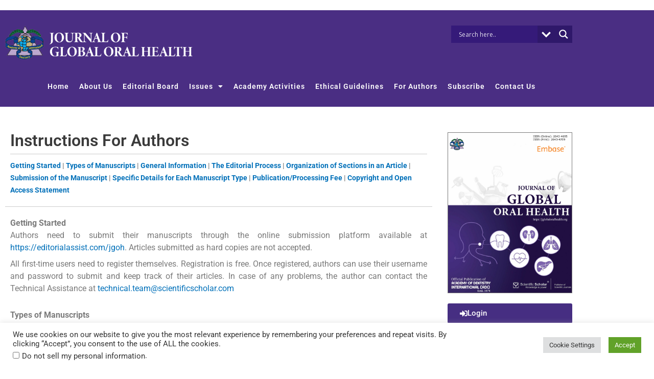

--- FILE ---
content_type: text/html; charset=UTF-8
request_url: https://jglobaloralhealth.org/for-authors/
body_size: 61605
content:
<!DOCTYPE html>
<html lang="en-US">
<head>
<meta charset="UTF-8">
<meta name="viewport" content="width=device-width, initial-scale=1">
	<link rel="profile" href="https://gmpg.org/xfn/11"> 
	<meta name='robots' content='index, follow, max-image-preview:large, max-snippet:-1, max-video-preview:-1' />
<!-- Global site tag (gtag.js) - Google Analytics -->
<script async src="https://www.googletagmanager.com/gtag/js?id=UA-1602384-3">
</script>
<script>
  window.dataLayer = window.dataLayer || [];
  function gtag(){dataLayer.push(arguments);}
  gtag('js', new Date());

  gtag('config', 'UA-1602384-3');
</script>
<script async src="https://www.googletagmanager.com/gtag/js?id=UA-105612210-11">
</script>
<script>
  window.dataLayer = window.dataLayer || [];
  function gtag(){dataLayer.push(arguments);}
  gtag('js', new Date());

  gtag('config', 'UA-105612210-11');
</script>

<link rel="stylesheet" href="/elements/css/common.css" type="text/css" media="all" />
<script data-ad-client="ca-pub-1653685318122392" async src="https://pagead2.googlesyndication.com/pagead/js/adsbygoogle.js"></script>

	<!-- This site is optimized with the Yoast SEO plugin v26.7 - https://yoast.com/wordpress/plugins/seo/ -->
	<title>Journal of Global Oral Health - For Authors</title>
	<meta name="description" content="Journal of Global Oral Health is a peer-reviewed international journal founded by highly reputed dental professional from across the globe." />
	<link rel="canonical" href="https://jglobaloralhealth.org/for-authors/" />
	<meta property="og:locale" content="en_US" />
	<meta property="og:type" content="article" />
	<meta property="og:title" content="Journal of Global Oral Health - For Authors" />
	<meta property="og:description" content="Journal of Global Oral Health is a peer-reviewed international journal founded by highly reputed dental professional from across the globe." />
	<meta property="og:url" content="https://jglobaloralhealth.org/for-authors/" />
	<meta property="og:site_name" content="Journal of Global Oral Health" />
	<meta property="article:modified_time" content="2025-12-31T10:53:18+00:00" />
	<meta property="og:image" content="https://jglobaloralhealth.org/wp-content/uploads/sites/23/2019/04/cover-sidebar.png" />
	<meta property="og:image:width" content="334" />
	<meta property="og:image:height" content="428" />
	<meta property="og:image:type" content="image/png" />
	<meta name="twitter:card" content="summary_large_image" />
	<meta name="twitter:site" content="@JGlobOralHealth" />
	<meta name="twitter:label1" content="Est. reading time" />
	<meta name="twitter:data1" content="25 minutes" />
	<script type="application/ld+json" class="yoast-schema-graph">{"@context":"https://schema.org","@graph":[{"@type":"WebPage","@id":"https://jglobaloralhealth.org/for-authors/","url":"https://jglobaloralhealth.org/for-authors/","name":"Journal of Global Oral Health - For Authors","isPartOf":{"@id":"https://jglobaloralhealth.org/#website"},"datePublished":"2019-04-08T19:04:45+00:00","dateModified":"2025-12-31T10:53:18+00:00","description":"Journal of Global Oral Health is a peer-reviewed international journal founded by highly reputed dental professional from across the globe.","inLanguage":"en-US","potentialAction":[{"@type":"ReadAction","target":["https://jglobaloralhealth.org/for-authors/"]}]},{"@type":"WebSite","@id":"https://jglobaloralhealth.org/#website","url":"https://jglobaloralhealth.org/","name":"Journal of Global Oral Health","description":"","publisher":{"@id":"https://jglobaloralhealth.org/#organization"},"potentialAction":[{"@type":"SearchAction","target":{"@type":"EntryPoint","urlTemplate":"https://jglobaloralhealth.org/?s={search_term_string}"},"query-input":{"@type":"PropertyValueSpecification","valueRequired":true,"valueName":"search_term_string"}}],"inLanguage":"en-US"},{"@type":"Organization","@id":"https://jglobaloralhealth.org/#organization","name":"American Dentistry International (ADI)","url":"https://jglobaloralhealth.org/","logo":{"@type":"ImageObject","inLanguage":"en-US","@id":"https://jglobaloralhealth.org/#/schema/logo/image/","url":"https://jglobaloralhealth.org/wp-content/uploads/sites/23/2019/04/cover-sidebar.png","contentUrl":"https://jglobaloralhealth.org/wp-content/uploads/sites/23/2019/04/cover-sidebar.png","width":334,"height":428,"caption":"American Dentistry International (ADI)"},"image":{"@id":"https://jglobaloralhealth.org/#/schema/logo/image/"},"sameAs":["https://x.com/JGlobOralHealth","https://www.instagram.com/jglobaloralhealth/?hl=en","https://www.linkedin.com/in/j-glob-oral-health-bb6708176/"]}]}</script>
	<!-- / Yoast SEO plugin. -->


<link rel='dns-prefetch' href='//www.google.com' />
<link rel='dns-prefetch' href='//fonts.googleapis.com' />
<link rel='dns-prefetch' href='//www.googletagmanager.com' />
<link rel="alternate" type="application/rss+xml" title="Journal of Global Oral Health &raquo; Feed" href="https://jglobaloralhealth.org/feed/" />
<link rel="alternate" title="oEmbed (JSON)" type="application/json+oembed" href="https://jglobaloralhealth.org/wp-json/oembed/1.0/embed?url=https%3A%2F%2Fjglobaloralhealth.org%2Ffor-authors%2F" />
<link rel="alternate" title="oEmbed (XML)" type="text/xml+oembed" href="https://jglobaloralhealth.org/wp-json/oembed/1.0/embed?url=https%3A%2F%2Fjglobaloralhealth.org%2Ffor-authors%2F&#038;format=xml" />
<style id='wp-img-auto-sizes-contain-inline-css'>
img:is([sizes=auto i],[sizes^="auto," i]){contain-intrinsic-size:3000px 1500px}
/*# sourceURL=wp-img-auto-sizes-contain-inline-css */
</style>
<link rel='stylesheet' id='thickbox.css-css' href='https://jglobaloralhealth.org/wp-includes/js/thickbox/thickbox.css?ver=1.0' media='all' />
<link rel='stylesheet' id='formidable-css' href='https://jglobaloralhealth.org/wp-content/plugins/formidable/css/formidableforms23.css?ver=1141246' media='all' />
<link rel='stylesheet' id='astra-theme-css-css' href='https://jglobaloralhealth.org/wp-content/themes/astra/assets/css/minified/style.min.css?ver=4.12.0' media='all' />
<style id='astra-theme-css-inline-css'>
.ast-no-sidebar .entry-content .alignfull {margin-left: calc( -50vw + 50%);margin-right: calc( -50vw + 50%);max-width: 100vw;width: 100vw;}.ast-no-sidebar .entry-content .alignwide {margin-left: calc(-41vw + 50%);margin-right: calc(-41vw + 50%);max-width: unset;width: unset;}.ast-no-sidebar .entry-content .alignfull .alignfull,.ast-no-sidebar .entry-content .alignfull .alignwide,.ast-no-sidebar .entry-content .alignwide .alignfull,.ast-no-sidebar .entry-content .alignwide .alignwide,.ast-no-sidebar .entry-content .wp-block-column .alignfull,.ast-no-sidebar .entry-content .wp-block-column .alignwide{width: 100%;margin-left: auto;margin-right: auto;}.wp-block-gallery,.blocks-gallery-grid {margin: 0;}.wp-block-separator {max-width: 100px;}.wp-block-separator.is-style-wide,.wp-block-separator.is-style-dots {max-width: none;}.entry-content .has-2-columns .wp-block-column:first-child {padding-right: 10px;}.entry-content .has-2-columns .wp-block-column:last-child {padding-left: 10px;}@media (max-width: 782px) {.entry-content .wp-block-columns .wp-block-column {flex-basis: 100%;}.entry-content .has-2-columns .wp-block-column:first-child {padding-right: 0;}.entry-content .has-2-columns .wp-block-column:last-child {padding-left: 0;}}body .entry-content .wp-block-latest-posts {margin-left: 0;}body .entry-content .wp-block-latest-posts li {list-style: none;}.ast-no-sidebar .ast-container .entry-content .wp-block-latest-posts {margin-left: 0;}.ast-header-break-point .entry-content .alignwide {margin-left: auto;margin-right: auto;}.entry-content .blocks-gallery-item img {margin-bottom: auto;}.wp-block-pullquote {border-top: 4px solid #555d66;border-bottom: 4px solid #555d66;color: #40464d;}:root{--ast-post-nav-space:0;--ast-container-default-xlg-padding:6.67em;--ast-container-default-lg-padding:5.67em;--ast-container-default-slg-padding:4.34em;--ast-container-default-md-padding:3.34em;--ast-container-default-sm-padding:6.67em;--ast-container-default-xs-padding:2.4em;--ast-container-default-xxs-padding:1.4em;--ast-code-block-background:#EEEEEE;--ast-comment-inputs-background:#FAFAFA;--ast-normal-container-width:1200px;--ast-narrow-container-width:750px;--ast-blog-title-font-weight:normal;--ast-blog-meta-weight:inherit;--ast-global-color-primary:var(--ast-global-color-5);--ast-global-color-secondary:var(--ast-global-color-4);--ast-global-color-alternate-background:var(--ast-global-color-7);--ast-global-color-subtle-background:var(--ast-global-color-6);--ast-bg-style-guide:var( --ast-global-color-secondary,--ast-global-color-5 );--ast-shadow-style-guide:0px 0px 4px 0 #00000057;--ast-global-dark-bg-style:#fff;--ast-global-dark-lfs:#fbfbfb;--ast-widget-bg-color:#fafafa;--ast-wc-container-head-bg-color:#fbfbfb;--ast-title-layout-bg:#eeeeee;--ast-search-border-color:#e7e7e7;--ast-lifter-hover-bg:#e6e6e6;--ast-gallery-block-color:#000;--srfm-color-input-label:var(--ast-global-color-2);}html{font-size:100%;}a,.page-title{color:var(--ast-global-color-0);}a:hover,a:focus{color:var(--ast-global-color-1);}body,button,input,select,textarea,.ast-button,.ast-custom-button{font-family:'Roboto',sans-serif;font-weight:400;font-size:16px;font-size:1rem;line-height:var(--ast-body-line-height,1.5em);}blockquote{color:var(--ast-global-color-3);}p,.entry-content p{margin-bottom:0.5em;}.ast-site-identity .site-title a{color:var(--ast-global-color-2);}.site-title{font-size:35px;font-size:2.1875rem;display:block;}.site-header .site-description{font-size:15px;font-size:0.9375rem;display:none;}.entry-title{font-size:26px;font-size:1.625rem;}.archive .ast-article-post .ast-article-inner,.blog .ast-article-post .ast-article-inner,.archive .ast-article-post .ast-article-inner:hover,.blog .ast-article-post .ast-article-inner:hover{overflow:hidden;}h1,.entry-content :where(h1){font-size:25px;font-size:1.5625rem;line-height:1.4em;}h2,.entry-content :where(h2){font-size:22px;font-size:1.375rem;line-height:1.3em;}h3,.entry-content :where(h3){font-size:20px;font-size:1.25rem;line-height:1.3em;}h4,.entry-content :where(h4){font-size:18px;font-size:1.125rem;line-height:1.2em;}h5,.entry-content :where(h5){font-size:16px;font-size:1rem;line-height:1.2em;}h6,.entry-content :where(h6){font-size:14px;font-size:0.875rem;line-height:1.25em;}::selection{background-color:var(--ast-global-color-0);color:#ffffff;}body,h1,h2,h3,h4,h5,h6,.entry-title a,.entry-content :where(h1,h2,h3,h4,h5,h6){color:var(--ast-global-color-3);}.tagcloud a:hover,.tagcloud a:focus,.tagcloud a.current-item{color:#ffffff;border-color:var(--ast-global-color-0);background-color:var(--ast-global-color-0);}input:focus,input[type="text"]:focus,input[type="email"]:focus,input[type="url"]:focus,input[type="password"]:focus,input[type="reset"]:focus,input[type="search"]:focus,textarea:focus{border-color:var(--ast-global-color-0);}input[type="radio"]:checked,input[type=reset],input[type="checkbox"]:checked,input[type="checkbox"]:hover:checked,input[type="checkbox"]:focus:checked,input[type=range]::-webkit-slider-thumb{border-color:var(--ast-global-color-0);background-color:var(--ast-global-color-0);box-shadow:none;}.site-footer a:hover + .post-count,.site-footer a:focus + .post-count{background:var(--ast-global-color-0);border-color:var(--ast-global-color-0);}.single .nav-links .nav-previous,.single .nav-links .nav-next{color:var(--ast-global-color-0);}.entry-meta,.entry-meta *{line-height:1.45;color:var(--ast-global-color-0);}.entry-meta a:not(.ast-button):hover,.entry-meta a:not(.ast-button):hover *,.entry-meta a:not(.ast-button):focus,.entry-meta a:not(.ast-button):focus *,.page-links > .page-link,.page-links .page-link:hover,.post-navigation a:hover{color:var(--ast-global-color-1);}#cat option,.secondary .calendar_wrap thead a,.secondary .calendar_wrap thead a:visited{color:var(--ast-global-color-0);}.secondary .calendar_wrap #today,.ast-progress-val span{background:var(--ast-global-color-0);}.secondary a:hover + .post-count,.secondary a:focus + .post-count{background:var(--ast-global-color-0);border-color:var(--ast-global-color-0);}.calendar_wrap #today > a{color:#ffffff;}.page-links .page-link,.single .post-navigation a{color:var(--ast-global-color-0);}.ast-search-menu-icon .search-form button.search-submit{padding:0 4px;}.ast-search-menu-icon form.search-form{padding-right:0;}.ast-header-search .ast-search-menu-icon.ast-dropdown-active .search-form,.ast-header-search .ast-search-menu-icon.ast-dropdown-active .search-field:focus{transition:all 0.2s;}.search-form input.search-field:focus{outline:none;}.widget-title,.widget .wp-block-heading{font-size:22px;font-size:1.375rem;color:var(--ast-global-color-3);}.ast-search-menu-icon.slide-search a:focus-visible:focus-visible,.astra-search-icon:focus-visible,#close:focus-visible,a:focus-visible,.ast-menu-toggle:focus-visible,.site .skip-link:focus-visible,.wp-block-loginout input:focus-visible,.wp-block-search.wp-block-search__button-inside .wp-block-search__inside-wrapper,.ast-header-navigation-arrow:focus-visible,.woocommerce .wc-proceed-to-checkout > .checkout-button:focus-visible,.woocommerce .woocommerce-MyAccount-navigation ul li a:focus-visible,.ast-orders-table__row .ast-orders-table__cell:focus-visible,.woocommerce .woocommerce-order-details .order-again > .button:focus-visible,.woocommerce .woocommerce-message a.button.wc-forward:focus-visible,.woocommerce #minus_qty:focus-visible,.woocommerce #plus_qty:focus-visible,a#ast-apply-coupon:focus-visible,.woocommerce .woocommerce-info a:focus-visible,.woocommerce .astra-shop-summary-wrap a:focus-visible,.woocommerce a.wc-forward:focus-visible,#ast-apply-coupon:focus-visible,.woocommerce-js .woocommerce-mini-cart-item a.remove:focus-visible,#close:focus-visible,.button.search-submit:focus-visible,#search_submit:focus,.normal-search:focus-visible,.ast-header-account-wrap:focus-visible,.woocommerce .ast-on-card-button.ast-quick-view-trigger:focus,.astra-cart-drawer-close:focus,.ast-single-variation:focus,.ast-woocommerce-product-gallery__image:focus,.ast-button:focus,.woocommerce-product-gallery--with-images [data-controls="prev"]:focus-visible,.woocommerce-product-gallery--with-images [data-controls="next"]:focus-visible,.ast-builder-button-wrap:has(.ast-custom-button-link:focus),.ast-builder-button-wrap .ast-custom-button-link:focus{outline-style:dotted;outline-color:inherit;outline-width:thin;}input:focus,input[type="text"]:focus,input[type="email"]:focus,input[type="url"]:focus,input[type="password"]:focus,input[type="reset"]:focus,input[type="search"]:focus,input[type="number"]:focus,textarea:focus,.wp-block-search__input:focus,[data-section="section-header-mobile-trigger"] .ast-button-wrap .ast-mobile-menu-trigger-minimal:focus,.ast-mobile-popup-drawer.active .menu-toggle-close:focus,.woocommerce-ordering select.orderby:focus,#ast-scroll-top:focus,#coupon_code:focus,.woocommerce-page #comment:focus,.woocommerce #reviews #respond input#submit:focus,.woocommerce a.add_to_cart_button:focus,.woocommerce .button.single_add_to_cart_button:focus,.woocommerce .woocommerce-cart-form button:focus,.woocommerce .woocommerce-cart-form__cart-item .quantity .qty:focus,.woocommerce .woocommerce-billing-fields .woocommerce-billing-fields__field-wrapper .woocommerce-input-wrapper > .input-text:focus,.woocommerce #order_comments:focus,.woocommerce #place_order:focus,.woocommerce .woocommerce-address-fields .woocommerce-address-fields__field-wrapper .woocommerce-input-wrapper > .input-text:focus,.woocommerce .woocommerce-MyAccount-content form button:focus,.woocommerce .woocommerce-MyAccount-content .woocommerce-EditAccountForm .woocommerce-form-row .woocommerce-Input.input-text:focus,.woocommerce .ast-woocommerce-container .woocommerce-pagination ul.page-numbers li a:focus,body #content .woocommerce form .form-row .select2-container--default .select2-selection--single:focus,#ast-coupon-code:focus,.woocommerce.woocommerce-js .quantity input[type=number]:focus,.woocommerce-js .woocommerce-mini-cart-item .quantity input[type=number]:focus,.woocommerce p#ast-coupon-trigger:focus{border-style:dotted;border-color:inherit;border-width:thin;}input{outline:none;}.woocommerce-js input[type=text]:focus,.woocommerce-js input[type=email]:focus,.woocommerce-js textarea:focus,input[type=number]:focus,.comments-area textarea#comment:focus,.comments-area textarea#comment:active,.comments-area .ast-comment-formwrap input[type="text"]:focus,.comments-area .ast-comment-formwrap input[type="text"]:active{outline-style:unset;outline-color:inherit;outline-width:thin;}.main-header-menu .menu-link,.ast-header-custom-item a{color:var(--ast-global-color-3);}.main-header-menu .menu-item:hover > .menu-link,.main-header-menu .menu-item:hover > .ast-menu-toggle,.main-header-menu .ast-masthead-custom-menu-items a:hover,.main-header-menu .menu-item.focus > .menu-link,.main-header-menu .menu-item.focus > .ast-menu-toggle,.main-header-menu .current-menu-item > .menu-link,.main-header-menu .current-menu-ancestor > .menu-link,.main-header-menu .current-menu-item > .ast-menu-toggle,.main-header-menu .current-menu-ancestor > .ast-menu-toggle{color:var(--ast-global-color-0);}.header-main-layout-3 .ast-main-header-bar-alignment{margin-right:auto;}.header-main-layout-2 .site-header-section-left .ast-site-identity{text-align:left;}.site-logo-img img{ transition:all 0.2s linear;}body .ast-oembed-container *{position:absolute;top:0;width:100%;height:100%;left:0;}body .wp-block-embed-pocket-casts .ast-oembed-container *{position:unset;}.ast-header-break-point .ast-mobile-menu-buttons-minimal.menu-toggle{background:transparent;color:#eeee22;}.ast-header-break-point .ast-mobile-menu-buttons-outline.menu-toggle{background:transparent;border:1px solid #eeee22;color:#eeee22;}.ast-header-break-point .ast-mobile-menu-buttons-fill.menu-toggle{background:#eeee22;color:#000000;}.ast-single-post-featured-section + article {margin-top: 2em;}.site-content .ast-single-post-featured-section img {width: 100%;overflow: hidden;object-fit: cover;}.site > .ast-single-related-posts-container {margin-top: 0;}@media (min-width: 769px) {.ast-desktop .ast-container--narrow {max-width: var(--ast-narrow-container-width);margin: 0 auto;}}.ast-page-builder-template .hentry {margin: 0;}.ast-page-builder-template .site-content > .ast-container {max-width: 100%;padding: 0;}.ast-page-builder-template .site .site-content #primary {padding: 0;margin: 0;}.ast-page-builder-template .no-results {text-align: center;margin: 4em auto;}.ast-page-builder-template .ast-pagination {padding: 2em;}.ast-page-builder-template .entry-header.ast-no-title.ast-no-thumbnail {margin-top: 0;}.ast-page-builder-template .entry-header.ast-header-without-markup {margin-top: 0;margin-bottom: 0;}.ast-page-builder-template .entry-header.ast-no-title.ast-no-meta {margin-bottom: 0;}.ast-page-builder-template.single .post-navigation {padding-bottom: 2em;}.ast-page-builder-template.single-post .site-content > .ast-container {max-width: 100%;}.ast-page-builder-template .entry-header {margin-top: 4em;margin-left: auto;margin-right: auto;padding-left: 20px;padding-right: 20px;}.single.ast-page-builder-template .entry-header {padding-left: 20px;padding-right: 20px;}.ast-page-builder-template .ast-archive-description {margin: 4em auto 0;padding-left: 20px;padding-right: 20px;}.ast-page-builder-template.ast-no-sidebar .entry-content .alignwide {margin-left: 0;margin-right: 0;}.footer-adv .footer-adv-overlay{border-top-style:solid;border-top-color:#7a7a7a;}.wp-block-buttons.aligncenter{justify-content:center;}@media (max-width:782px){.entry-content .wp-block-columns .wp-block-column{margin-left:0px;}}.wp-block-image.aligncenter{margin-left:auto;margin-right:auto;}.wp-block-table.aligncenter{margin-left:auto;margin-right:auto;}.wp-block-buttons .wp-block-button.is-style-outline .wp-block-button__link.wp-element-button,.ast-outline-button,.wp-block-uagb-buttons-child .uagb-buttons-repeater.ast-outline-button{border-top-width:2px;border-right-width:2px;border-bottom-width:2px;border-left-width:2px;font-family:inherit;font-weight:inherit;line-height:1em;}.wp-block-button .wp-block-button__link.wp-element-button.is-style-outline:not(.has-background),.wp-block-button.is-style-outline>.wp-block-button__link.wp-element-button:not(.has-background),.ast-outline-button{background-color:transparent;}.entry-content[data-ast-blocks-layout] > figure{margin-bottom:1em;}.elementor-widget-container .elementor-loop-container .e-loop-item[data-elementor-type="loop-item"]{width:100%;} .content-area .elementor-widget-theme-post-content h1,.content-area .elementor-widget-theme-post-content h2,.content-area .elementor-widget-theme-post-content h3,.content-area .elementor-widget-theme-post-content h4,.content-area .elementor-widget-theme-post-content h5,.content-area .elementor-widget-theme-post-content h6{margin-top:1.5em;margin-bottom:calc(0.3em + 10px);}.review-rating{display:flex;align-items:center;order:2;}@media (max-width:768px){.ast-left-sidebar #content > .ast-container{display:flex;flex-direction:column-reverse;width:100%;}.ast-separate-container .ast-article-post,.ast-separate-container .ast-article-single{padding:1.5em 2.14em;}.ast-author-box img.avatar{margin:20px 0 0 0;}}@media (min-width:769px){.ast-separate-container.ast-right-sidebar #primary,.ast-separate-container.ast-left-sidebar #primary{border:0;}.search-no-results.ast-separate-container #primary{margin-bottom:4em;}}.menu-toggle,button,.ast-button,.ast-custom-button,.button,input#submit,input[type="button"],input[type="submit"],input[type="reset"]{color:#ffffff;border-color:var(--ast-global-color-0);background-color:var(--ast-global-color-0);padding-top:10px;padding-right:40px;padding-bottom:10px;padding-left:40px;font-family:inherit;font-weight:inherit;}button:focus,.menu-toggle:hover,button:hover,.ast-button:hover,.ast-custom-button:hover .button:hover,.ast-custom-button:hover,input[type=reset]:hover,input[type=reset]:focus,input#submit:hover,input#submit:focus,input[type="button"]:hover,input[type="button"]:focus,input[type="submit"]:hover,input[type="submit"]:focus{color:#ffffff;background-color:var(--ast-global-color-1);border-color:var(--ast-global-color-1);}@media (max-width:768px){.ast-mobile-header-stack .main-header-bar .ast-search-menu-icon{display:inline-block;}.ast-header-break-point.ast-header-custom-item-outside .ast-mobile-header-stack .main-header-bar .ast-search-icon{margin:0;}.ast-comment-avatar-wrap img{max-width:2.5em;}.ast-comment-meta{padding:0 1.8888em 1.3333em;}.ast-separate-container .ast-comment-list li.depth-1{padding:1.5em 2.14em;}.ast-separate-container .comment-respond{padding:2em 2.14em;}}@media (min-width:544px){.ast-container{max-width:100%;}}@media (max-width:544px){.ast-separate-container .ast-article-post,.ast-separate-container .ast-article-single,.ast-separate-container .comments-title,.ast-separate-container .ast-archive-description{padding:1.5em 1em;}.ast-separate-container #content .ast-container{padding-left:0.54em;padding-right:0.54em;}.ast-separate-container .ast-comment-list .bypostauthor{padding:.5em;}.ast-search-menu-icon.ast-dropdown-active .search-field{width:170px;}.site-branding img,.site-header .site-logo-img .custom-logo-link img{max-width:100%;}} #ast-mobile-header .ast-site-header-cart-li a{pointer-events:none;}.ast-no-sidebar.ast-separate-container .entry-content .alignfull {margin-left: -6.67em;margin-right: -6.67em;width: auto;}@media (max-width: 1200px) {.ast-no-sidebar.ast-separate-container .entry-content .alignfull {margin-left: -2.4em;margin-right: -2.4em;}}@media (max-width: 768px) {.ast-no-sidebar.ast-separate-container .entry-content .alignfull {margin-left: -2.14em;margin-right: -2.14em;}}@media (max-width: 544px) {.ast-no-sidebar.ast-separate-container .entry-content .alignfull {margin-left: -1em;margin-right: -1em;}}.ast-no-sidebar.ast-separate-container .entry-content .alignwide {margin-left: -20px;margin-right: -20px;}.ast-no-sidebar.ast-separate-container .entry-content .wp-block-column .alignfull,.ast-no-sidebar.ast-separate-container .entry-content .wp-block-column .alignwide {margin-left: auto;margin-right: auto;width: 100%;}@media (max-width:768px){.site-title{display:block;}.site-header .site-description{display:none;}h1,.entry-content :where(h1){font-size:30px;}h2,.entry-content :where(h2){font-size:25px;}h3,.entry-content :where(h3){font-size:20px;}.astra-logo-svg{width:0px;}header .custom-logo-link img,.ast-header-break-point .site-logo-img .custom-mobile-logo-link img{max-width:0px;width:0px;}}@media (max-width:544px){.site-title{display:block;}.site-header .site-description{display:none;}h1,.entry-content :where(h1){font-size:30px;}h2,.entry-content :where(h2){font-size:25px;}h3,.entry-content :where(h3){font-size:20px;}}@media (max-width:768px){html{font-size:91.2%;}}@media (max-width:544px){html{font-size:91.2%;}}@media (min-width:769px){.ast-container{max-width:1240px;}}@font-face {font-family: "Astra";src: url(https://jglobaloralhealth.org/wp-content/themes/astra/assets/fonts/astra.woff) format("woff"),url(https://jglobaloralhealth.org/wp-content/themes/astra/assets/fonts/astra.ttf) format("truetype"),url(https://jglobaloralhealth.org/wp-content/themes/astra/assets/fonts/astra.svg#astra) format("svg");font-weight: normal;font-style: normal;font-display: fallback;}@media (max-width:921px) {.main-header-bar .main-header-bar-navigation{display:none;}}.ast-desktop .main-header-menu.submenu-with-border .sub-menu,.ast-desktop .main-header-menu.submenu-with-border .astra-full-megamenu-wrapper{border-color:var(--ast-global-color-0);}.ast-desktop .main-header-menu.submenu-with-border .sub-menu{border-top-width:2px;border-style:solid;}.ast-desktop .main-header-menu.submenu-with-border .sub-menu .sub-menu{top:-2px;}.ast-desktop .main-header-menu.submenu-with-border .sub-menu .menu-link,.ast-desktop .main-header-menu.submenu-with-border .children .menu-link{border-bottom-width:0px;border-style:solid;border-color:#eaeaea;}@media (min-width:769px){.main-header-menu .sub-menu .menu-item.ast-left-align-sub-menu:hover > .sub-menu,.main-header-menu .sub-menu .menu-item.ast-left-align-sub-menu.focus > .sub-menu{margin-left:-0px;}}.ast-small-footer{border-top-style:solid;border-top-width:1px;border-top-color:#7a7a7a;}.ast-small-footer-wrap{text-align:center;}.site .comments-area{padding-bottom:3em;}.ast-header-break-point.ast-header-custom-item-inside .main-header-bar .main-header-bar-navigation .ast-search-icon {display: none;}.ast-header-break-point.ast-header-custom-item-inside .main-header-bar .ast-search-menu-icon .search-form {padding: 0;display: block;overflow: hidden;}.ast-header-break-point .ast-header-custom-item .widget:last-child {margin-bottom: 1em;}.ast-header-custom-item .widget {margin: 0.5em;display: inline-block;vertical-align: middle;}.ast-header-custom-item .widget p {margin-bottom: 0;}.ast-header-custom-item .widget li {width: auto;}.ast-header-custom-item-inside .button-custom-menu-item .menu-link {display: none;}.ast-header-custom-item-inside.ast-header-break-point .button-custom-menu-item .ast-custom-button-link {display: none;}.ast-header-custom-item-inside.ast-header-break-point .button-custom-menu-item .menu-link {display: block;}.ast-header-break-point.ast-header-custom-item-outside .main-header-bar .ast-search-icon {margin-right: 1em;}.ast-header-break-point.ast-header-custom-item-inside .main-header-bar .ast-search-menu-icon .search-field,.ast-header-break-point.ast-header-custom-item-inside .main-header-bar .ast-search-menu-icon.ast-inline-search .search-field {width: 100%;padding-right: 5.5em;}.ast-header-break-point.ast-header-custom-item-inside .main-header-bar .ast-search-menu-icon .search-submit {display: block;position: absolute;height: 100%;top: 0;right: 0;padding: 0 1em;border-radius: 0;}.ast-header-break-point .ast-header-custom-item .ast-masthead-custom-menu-items {padding-left: 20px;padding-right: 20px;margin-bottom: 1em;margin-top: 1em;}.ast-header-custom-item-inside.ast-header-break-point .button-custom-menu-item {padding-left: 0;padding-right: 0;margin-top: 0;margin-bottom: 0;}.astra-icon-down_arrow::after {content: "\e900";font-family: Astra;}.astra-icon-close::after {content: "\e5cd";font-family: Astra;}.astra-icon-drag_handle::after {content: "\e25d";font-family: Astra;}.astra-icon-format_align_justify::after {content: "\e235";font-family: Astra;}.astra-icon-menu::after {content: "\e5d2";font-family: Astra;}.astra-icon-reorder::after {content: "\e8fe";font-family: Astra;}.astra-icon-search::after {content: "\e8b6";font-family: Astra;}.astra-icon-zoom_in::after {content: "\e56b";font-family: Astra;}.astra-icon-check-circle::after {content: "\e901";font-family: Astra;}.astra-icon-shopping-cart::after {content: "\f07a";font-family: Astra;}.astra-icon-shopping-bag::after {content: "\f290";font-family: Astra;}.astra-icon-shopping-basket::after {content: "\f291";font-family: Astra;}.astra-icon-circle-o::after {content: "\e903";font-family: Astra;}.astra-icon-certificate::after {content: "\e902";font-family: Astra;}blockquote {padding: 1.2em;}:root .has-ast-global-color-0-color{color:var(--ast-global-color-0);}:root .has-ast-global-color-0-background-color{background-color:var(--ast-global-color-0);}:root .wp-block-button .has-ast-global-color-0-color{color:var(--ast-global-color-0);}:root .wp-block-button .has-ast-global-color-0-background-color{background-color:var(--ast-global-color-0);}:root .has-ast-global-color-1-color{color:var(--ast-global-color-1);}:root .has-ast-global-color-1-background-color{background-color:var(--ast-global-color-1);}:root .wp-block-button .has-ast-global-color-1-color{color:var(--ast-global-color-1);}:root .wp-block-button .has-ast-global-color-1-background-color{background-color:var(--ast-global-color-1);}:root .has-ast-global-color-2-color{color:var(--ast-global-color-2);}:root .has-ast-global-color-2-background-color{background-color:var(--ast-global-color-2);}:root .wp-block-button .has-ast-global-color-2-color{color:var(--ast-global-color-2);}:root .wp-block-button .has-ast-global-color-2-background-color{background-color:var(--ast-global-color-2);}:root .has-ast-global-color-3-color{color:var(--ast-global-color-3);}:root .has-ast-global-color-3-background-color{background-color:var(--ast-global-color-3);}:root .wp-block-button .has-ast-global-color-3-color{color:var(--ast-global-color-3);}:root .wp-block-button .has-ast-global-color-3-background-color{background-color:var(--ast-global-color-3);}:root .has-ast-global-color-4-color{color:var(--ast-global-color-4);}:root .has-ast-global-color-4-background-color{background-color:var(--ast-global-color-4);}:root .wp-block-button .has-ast-global-color-4-color{color:var(--ast-global-color-4);}:root .wp-block-button .has-ast-global-color-4-background-color{background-color:var(--ast-global-color-4);}:root .has-ast-global-color-5-color{color:var(--ast-global-color-5);}:root .has-ast-global-color-5-background-color{background-color:var(--ast-global-color-5);}:root .wp-block-button .has-ast-global-color-5-color{color:var(--ast-global-color-5);}:root .wp-block-button .has-ast-global-color-5-background-color{background-color:var(--ast-global-color-5);}:root .has-ast-global-color-6-color{color:var(--ast-global-color-6);}:root .has-ast-global-color-6-background-color{background-color:var(--ast-global-color-6);}:root .wp-block-button .has-ast-global-color-6-color{color:var(--ast-global-color-6);}:root .wp-block-button .has-ast-global-color-6-background-color{background-color:var(--ast-global-color-6);}:root .has-ast-global-color-7-color{color:var(--ast-global-color-7);}:root .has-ast-global-color-7-background-color{background-color:var(--ast-global-color-7);}:root .wp-block-button .has-ast-global-color-7-color{color:var(--ast-global-color-7);}:root .wp-block-button .has-ast-global-color-7-background-color{background-color:var(--ast-global-color-7);}:root .has-ast-global-color-8-color{color:var(--ast-global-color-8);}:root .has-ast-global-color-8-background-color{background-color:var(--ast-global-color-8);}:root .wp-block-button .has-ast-global-color-8-color{color:var(--ast-global-color-8);}:root .wp-block-button .has-ast-global-color-8-background-color{background-color:var(--ast-global-color-8);}:root{--ast-global-color-0:#0170B9;--ast-global-color-1:#3a3a3a;--ast-global-color-2:#3a3a3a;--ast-global-color-3:#4B4F58;--ast-global-color-4:#F5F5F5;--ast-global-color-5:#FFFFFF;--ast-global-color-6:#E5E5E5;--ast-global-color-7:#424242;--ast-global-color-8:#000000;}:root {--ast-border-color : #dddddd;}.ast-single-entry-banner {-js-display: flex;display: flex;flex-direction: column;justify-content: center;text-align: center;position: relative;background: var(--ast-title-layout-bg);}.ast-single-entry-banner[data-banner-layout="layout-1"] {max-width: 1200px;background: inherit;padding: 20px 0;}.ast-single-entry-banner[data-banner-width-type="custom"] {margin: 0 auto;width: 100%;}.ast-single-entry-banner + .site-content .entry-header {margin-bottom: 0;}.site .ast-author-avatar {--ast-author-avatar-size: ;}a.ast-underline-text {text-decoration: underline;}.ast-container > .ast-terms-link {position: relative;display: block;}a.ast-button.ast-badge-tax {padding: 4px 8px;border-radius: 3px;font-size: inherit;}header.entry-header{text-align:left;}header.entry-header > *:not(:last-child){margin-bottom:10px;}@media (max-width:768px){header.entry-header{text-align:left;}}@media (max-width:544px){header.entry-header{text-align:left;}}.ast-archive-entry-banner {-js-display: flex;display: flex;flex-direction: column;justify-content: center;text-align: center;position: relative;background: var(--ast-title-layout-bg);}.ast-archive-entry-banner[data-banner-width-type="custom"] {margin: 0 auto;width: 100%;}.ast-archive-entry-banner[data-banner-layout="layout-1"] {background: inherit;padding: 20px 0;text-align: left;}body.archive .ast-archive-description{max-width:1200px;width:100%;text-align:left;padding-top:3em;padding-right:3em;padding-bottom:3em;padding-left:3em;}body.archive .ast-archive-description .ast-archive-title,body.archive .ast-archive-description .ast-archive-title *{font-size:40px;font-size:2.5rem;}body.archive .ast-archive-description > *:not(:last-child){margin-bottom:10px;}@media (max-width:768px){body.archive .ast-archive-description{text-align:left;}}@media (max-width:544px){body.archive .ast-archive-description{text-align:left;}}.ast-breadcrumbs .trail-browse,.ast-breadcrumbs .trail-items,.ast-breadcrumbs .trail-items li{display:inline-block;margin:0;padding:0;border:none;background:inherit;text-indent:0;text-decoration:none;}.ast-breadcrumbs .trail-browse{font-size:inherit;font-style:inherit;font-weight:inherit;color:inherit;}.ast-breadcrumbs .trail-items{list-style:none;}.trail-items li::after{padding:0 0.3em;content:"\00bb";}.trail-items li:last-of-type::after{display:none;}h1,h2,h3,h4,h5,h6,.entry-content :where(h1,h2,h3,h4,h5,h6){color:var(--ast-global-color-2);}.elementor-widget-heading .elementor-heading-title{margin:0;}.elementor-page .ast-menu-toggle{color:unset !important;background:unset !important;}.elementor-post.elementor-grid-item.hentry{margin-bottom:0;}.woocommerce div.product .elementor-element.elementor-products-grid .related.products ul.products li.product,.elementor-element .elementor-wc-products .woocommerce[class*='columns-'] ul.products li.product{width:auto;margin:0;float:none;}body .elementor hr{background-color:#ccc;margin:0;}.ast-left-sidebar .elementor-section.elementor-section-stretched,.ast-right-sidebar .elementor-section.elementor-section-stretched{max-width:100%;left:0 !important;}.elementor-posts-container [CLASS*="ast-width-"]{width:100%;}.elementor-template-full-width .ast-container{display:block;}.elementor-screen-only,.screen-reader-text,.screen-reader-text span,.ui-helper-hidden-accessible{top:0 !important;}@media (max-width:544px){.elementor-element .elementor-wc-products .woocommerce[class*="columns-"] ul.products li.product{width:auto;margin:0;}.elementor-element .woocommerce .woocommerce-result-count{float:none;}}.ast-header-break-point .main-header-bar{border-bottom-width:0;}@media (min-width:769px){.main-header-bar{border-bottom-width:0;}}.main-header-menu .menu-item, #astra-footer-menu .menu-item, .main-header-bar .ast-masthead-custom-menu-items{-js-display:flex;display:flex;-webkit-box-pack:center;-webkit-justify-content:center;-moz-box-pack:center;-ms-flex-pack:center;justify-content:center;-webkit-box-orient:vertical;-webkit-box-direction:normal;-webkit-flex-direction:column;-moz-box-orient:vertical;-moz-box-direction:normal;-ms-flex-direction:column;flex-direction:column;}.main-header-menu > .menu-item > .menu-link, #astra-footer-menu > .menu-item > .menu-link{height:100%;-webkit-box-align:center;-webkit-align-items:center;-moz-box-align:center;-ms-flex-align:center;align-items:center;-js-display:flex;display:flex;}.ast-primary-menu-disabled .main-header-bar .ast-masthead-custom-menu-items{flex:unset;}.header-main-layout-1 .ast-flex.main-header-container, .header-main-layout-3 .ast-flex.main-header-container{-webkit-align-content:center;-ms-flex-line-pack:center;align-content:center;-webkit-box-align:center;-webkit-align-items:center;-moz-box-align:center;-ms-flex-align:center;align-items:center;}.main-header-menu .sub-menu .menu-item.menu-item-has-children > .menu-link:after{position:absolute;right:1em;top:50%;transform:translate(0,-50%) rotate(270deg);}.ast-header-break-point .main-header-bar .main-header-bar-navigation .page_item_has_children > .ast-menu-toggle::before, .ast-header-break-point .main-header-bar .main-header-bar-navigation .menu-item-has-children > .ast-menu-toggle::before, .ast-mobile-popup-drawer .main-header-bar-navigation .menu-item-has-children>.ast-menu-toggle::before, .ast-header-break-point .ast-mobile-header-wrap .main-header-bar-navigation .menu-item-has-children > .ast-menu-toggle::before{font-weight:bold;content:"\e900";font-family:Astra;text-decoration:inherit;display:inline-block;}.ast-header-break-point .main-navigation ul.sub-menu .menu-item .menu-link:before{content:"\e900";font-family:Astra;font-size:.65em;text-decoration:inherit;display:inline-block;transform:translate(0, -2px) rotateZ(270deg);margin-right:5px;}.widget_search .search-form:after{font-family:Astra;font-size:1.2em;font-weight:normal;content:"\e8b6";position:absolute;top:50%;right:15px;transform:translate(0, -50%);}.astra-search-icon::before{content:"\e8b6";font-family:Astra;font-style:normal;font-weight:normal;text-decoration:inherit;text-align:center;-webkit-font-smoothing:antialiased;-moz-osx-font-smoothing:grayscale;z-index:3;}.main-header-bar .main-header-bar-navigation .page_item_has_children > a:after, .main-header-bar .main-header-bar-navigation .menu-item-has-children > a:after, .menu-item-has-children .ast-header-navigation-arrow:after{content:"\e900";display:inline-block;font-family:Astra;font-size:.6rem;font-weight:bold;text-rendering:auto;-webkit-font-smoothing:antialiased;-moz-osx-font-smoothing:grayscale;margin-left:10px;line-height:normal;}.menu-item-has-children .sub-menu .ast-header-navigation-arrow:after{margin-left:0;}.ast-mobile-popup-drawer .main-header-bar-navigation .ast-submenu-expanded>.ast-menu-toggle::before{transform:rotateX(180deg);}.ast-header-break-point .main-header-bar-navigation .menu-item-has-children > .menu-link:after{display:none;}@media (min-width:769px){.ast-builder-menu .main-navigation > ul > li:last-child a{margin-right:0;}}.ast-separate-container .ast-article-inner{background-color:transparent;background-image:none;}.ast-separate-container .ast-article-post{background-color:var(--ast-global-color-5);}@media (max-width:768px){.ast-separate-container .ast-article-post{background-color:var(--ast-global-color-5);}}@media (max-width:544px){.ast-separate-container .ast-article-post{background-color:var(--ast-global-color-5);}}.ast-separate-container .ast-article-single:not(.ast-related-post), .woocommerce.ast-separate-container .ast-woocommerce-container, .ast-separate-container .error-404, .ast-separate-container .no-results, .single.ast-separate-container  .ast-author-meta, .ast-separate-container .related-posts-title-wrapper, .ast-separate-container .comments-count-wrapper, .ast-box-layout.ast-plain-container .site-content, .ast-padded-layout.ast-plain-container .site-content, .ast-separate-container .ast-archive-description, .ast-separate-container .comments-area .comment-respond, .ast-separate-container .comments-area .ast-comment-list li, .ast-separate-container .comments-area .comments-title{background-color:var(--ast-global-color-5);}@media (max-width:768px){.ast-separate-container .ast-article-single:not(.ast-related-post), .woocommerce.ast-separate-container .ast-woocommerce-container, .ast-separate-container .error-404, .ast-separate-container .no-results, .single.ast-separate-container  .ast-author-meta, .ast-separate-container .related-posts-title-wrapper, .ast-separate-container .comments-count-wrapper, .ast-box-layout.ast-plain-container .site-content, .ast-padded-layout.ast-plain-container .site-content, .ast-separate-container .ast-archive-description{background-color:var(--ast-global-color-5);}}@media (max-width:544px){.ast-separate-container .ast-article-single:not(.ast-related-post), .woocommerce.ast-separate-container .ast-woocommerce-container, .ast-separate-container .error-404, .ast-separate-container .no-results, .single.ast-separate-container  .ast-author-meta, .ast-separate-container .related-posts-title-wrapper, .ast-separate-container .comments-count-wrapper, .ast-box-layout.ast-plain-container .site-content, .ast-padded-layout.ast-plain-container .site-content, .ast-separate-container .ast-archive-description{background-color:var(--ast-global-color-5);}}.ast-separate-container.ast-two-container #secondary .widget{background-color:var(--ast-global-color-5);}@media (max-width:768px){.ast-separate-container.ast-two-container #secondary .widget{background-color:var(--ast-global-color-5);}}@media (max-width:544px){.ast-separate-container.ast-two-container #secondary .widget{background-color:var(--ast-global-color-5);}}:root{--e-global-color-astglobalcolor0:#0170B9;--e-global-color-astglobalcolor1:#3a3a3a;--e-global-color-astglobalcolor2:#3a3a3a;--e-global-color-astglobalcolor3:#4B4F58;--e-global-color-astglobalcolor4:#F5F5F5;--e-global-color-astglobalcolor5:#FFFFFF;--e-global-color-astglobalcolor6:#E5E5E5;--e-global-color-astglobalcolor7:#424242;--e-global-color-astglobalcolor8:#000000;}
/*# sourceURL=astra-theme-css-inline-css */
</style>
<link rel='stylesheet' id='astra-google-fonts-css' href='https://fonts.googleapis.com/css?family=Roboto%3A400%2C&#038;display=fallback&#038;ver=4.12.0' media='all' />
<link rel='stylesheet' id='single-testimonial-block-css' href='https://jglobaloralhealth.org/wp-content/plugins/easy-testimonials/blocks/single-testimonial/style.css?ver=1678425184' media='all' />
<link rel='stylesheet' id='random-testimonial-block-css' href='https://jglobaloralhealth.org/wp-content/plugins/easy-testimonials/blocks/random-testimonial/style.css?ver=1678425184' media='all' />
<link rel='stylesheet' id='testimonials-list-block-css' href='https://jglobaloralhealth.org/wp-content/plugins/easy-testimonials/blocks/testimonials-list/style.css?ver=1678425184' media='all' />
<link rel='stylesheet' id='testimonials-cycle-block-css' href='https://jglobaloralhealth.org/wp-content/plugins/easy-testimonials/blocks/testimonials-cycle/style.css?ver=1678425184' media='all' />
<link rel='stylesheet' id='testimonials-grid-block-css' href='https://jglobaloralhealth.org/wp-content/plugins/easy-testimonials/blocks/testimonials-grid/style.css?ver=1678425184' media='all' />
<style id='js-archive-list-archive-widget-style-inline-css'>
/*!***************************************************************************************************************************************************************************************************************************************!*\
  !*** css ./node_modules/css-loader/dist/cjs.js??ruleSet[1].rules[4].use[1]!./node_modules/postcss-loader/dist/cjs.js??ruleSet[1].rules[4].use[2]!./node_modules/sass-loader/dist/cjs.js??ruleSet[1].rules[4].use[3]!./src/style.scss ***!
  \***************************************************************************************************************************************************************************************************************************************/
@charset "UTF-8";
/**
 * The following styles get applied both on the front of your site
 * and in the editor.
 *
 * Replace them with your own styles or remove the file completely.
 */
.js-archive-list a,
.js-archive-list a:focus,
.js-archive-list a:hover {
  text-decoration: none;
}
.js-archive-list .loading {
  display: inline-block;
  padding-left: 5px;
  vertical-align: middle;
  width: 25px;
}
.jal-hide {
  display: none;
}
.widget_jaw_widget ul.jaw_widget,
ul.jaw_widget ul,
body .wp-block-js-archive-list-archive-widget ul.jaw_widget,
body .wp-block-js-archive-list-archive-widget ul.jaw_widget ul,
body ul.jaw_widget {
  list-style: none;
  margin-left: 0;
  padding-left: 0;
}
.widget_jaw_widget ul.jaw_widget li,
.wp-block-js-archive-list-archive-widget ul.jaw_widget li,
.jaw_widget ul li {
  padding-left: 1rem;
  list-style: none;
}
.widget_jaw_widget ul.jaw_widget li::before,
.wp-block-js-archive-list-archive-widget ul.jaw_widget li::before,
.jaw_widget ul li::before {
  content: "";
}
.widget_jaw_widget ul.jaw_widget li .post-date::before,
.wp-block-js-archive-list-archive-widget ul.jaw_widget li .post-date::before,
.jaw_widget ul li .post-date::before {
  content: "—";
  padding-right: 5px;
}
.widget_jaw_widget ul.jaw_widget li .post-date,
.wp-block-js-archive-list-archive-widget ul.jaw_widget li .post-date,
.jaw_widget ul li .post-date {
  padding-left: 5px;
}
/** Bullet's padding **/
.jaw_symbol {
  margin-right: 0.5rem;
}

/*# sourceMappingURL=style-index.css.map*/
/*# sourceURL=https://jglobaloralhealth.org/wp-content/plugins/jquery-archive-list-widget/build/style-index.css */
</style>
<style id='global-styles-inline-css'>
:root{--wp--preset--aspect-ratio--square: 1;--wp--preset--aspect-ratio--4-3: 4/3;--wp--preset--aspect-ratio--3-4: 3/4;--wp--preset--aspect-ratio--3-2: 3/2;--wp--preset--aspect-ratio--2-3: 2/3;--wp--preset--aspect-ratio--16-9: 16/9;--wp--preset--aspect-ratio--9-16: 9/16;--wp--preset--color--black: #000000;--wp--preset--color--cyan-bluish-gray: #abb8c3;--wp--preset--color--white: #ffffff;--wp--preset--color--pale-pink: #f78da7;--wp--preset--color--vivid-red: #cf2e2e;--wp--preset--color--luminous-vivid-orange: #ff6900;--wp--preset--color--luminous-vivid-amber: #fcb900;--wp--preset--color--light-green-cyan: #7bdcb5;--wp--preset--color--vivid-green-cyan: #00d084;--wp--preset--color--pale-cyan-blue: #8ed1fc;--wp--preset--color--vivid-cyan-blue: #0693e3;--wp--preset--color--vivid-purple: #9b51e0;--wp--preset--color--ast-global-color-0: var(--ast-global-color-0);--wp--preset--color--ast-global-color-1: var(--ast-global-color-1);--wp--preset--color--ast-global-color-2: var(--ast-global-color-2);--wp--preset--color--ast-global-color-3: var(--ast-global-color-3);--wp--preset--color--ast-global-color-4: var(--ast-global-color-4);--wp--preset--color--ast-global-color-5: var(--ast-global-color-5);--wp--preset--color--ast-global-color-6: var(--ast-global-color-6);--wp--preset--color--ast-global-color-7: var(--ast-global-color-7);--wp--preset--color--ast-global-color-8: var(--ast-global-color-8);--wp--preset--gradient--vivid-cyan-blue-to-vivid-purple: linear-gradient(135deg,rgb(6,147,227) 0%,rgb(155,81,224) 100%);--wp--preset--gradient--light-green-cyan-to-vivid-green-cyan: linear-gradient(135deg,rgb(122,220,180) 0%,rgb(0,208,130) 100%);--wp--preset--gradient--luminous-vivid-amber-to-luminous-vivid-orange: linear-gradient(135deg,rgb(252,185,0) 0%,rgb(255,105,0) 100%);--wp--preset--gradient--luminous-vivid-orange-to-vivid-red: linear-gradient(135deg,rgb(255,105,0) 0%,rgb(207,46,46) 100%);--wp--preset--gradient--very-light-gray-to-cyan-bluish-gray: linear-gradient(135deg,rgb(238,238,238) 0%,rgb(169,184,195) 100%);--wp--preset--gradient--cool-to-warm-spectrum: linear-gradient(135deg,rgb(74,234,220) 0%,rgb(151,120,209) 20%,rgb(207,42,186) 40%,rgb(238,44,130) 60%,rgb(251,105,98) 80%,rgb(254,248,76) 100%);--wp--preset--gradient--blush-light-purple: linear-gradient(135deg,rgb(255,206,236) 0%,rgb(152,150,240) 100%);--wp--preset--gradient--blush-bordeaux: linear-gradient(135deg,rgb(254,205,165) 0%,rgb(254,45,45) 50%,rgb(107,0,62) 100%);--wp--preset--gradient--luminous-dusk: linear-gradient(135deg,rgb(255,203,112) 0%,rgb(199,81,192) 50%,rgb(65,88,208) 100%);--wp--preset--gradient--pale-ocean: linear-gradient(135deg,rgb(255,245,203) 0%,rgb(182,227,212) 50%,rgb(51,167,181) 100%);--wp--preset--gradient--electric-grass: linear-gradient(135deg,rgb(202,248,128) 0%,rgb(113,206,126) 100%);--wp--preset--gradient--midnight: linear-gradient(135deg,rgb(2,3,129) 0%,rgb(40,116,252) 100%);--wp--preset--font-size--small: 13px;--wp--preset--font-size--medium: 20px;--wp--preset--font-size--large: 36px;--wp--preset--font-size--x-large: 42px;--wp--preset--spacing--20: 0.44rem;--wp--preset--spacing--30: 0.67rem;--wp--preset--spacing--40: 1rem;--wp--preset--spacing--50: 1.5rem;--wp--preset--spacing--60: 2.25rem;--wp--preset--spacing--70: 3.38rem;--wp--preset--spacing--80: 5.06rem;--wp--preset--shadow--natural: 6px 6px 9px rgba(0, 0, 0, 0.2);--wp--preset--shadow--deep: 12px 12px 50px rgba(0, 0, 0, 0.4);--wp--preset--shadow--sharp: 6px 6px 0px rgba(0, 0, 0, 0.2);--wp--preset--shadow--outlined: 6px 6px 0px -3px rgb(255, 255, 255), 6px 6px rgb(0, 0, 0);--wp--preset--shadow--crisp: 6px 6px 0px rgb(0, 0, 0);}:root { --wp--style--global--content-size: var(--wp--custom--ast-content-width-size);--wp--style--global--wide-size: var(--wp--custom--ast-wide-width-size); }:where(body) { margin: 0; }.wp-site-blocks > .alignleft { float: left; margin-right: 2em; }.wp-site-blocks > .alignright { float: right; margin-left: 2em; }.wp-site-blocks > .aligncenter { justify-content: center; margin-left: auto; margin-right: auto; }:where(.wp-site-blocks) > * { margin-block-start: 24px; margin-block-end: 0; }:where(.wp-site-blocks) > :first-child { margin-block-start: 0; }:where(.wp-site-blocks) > :last-child { margin-block-end: 0; }:root { --wp--style--block-gap: 24px; }:root :where(.is-layout-flow) > :first-child{margin-block-start: 0;}:root :where(.is-layout-flow) > :last-child{margin-block-end: 0;}:root :where(.is-layout-flow) > *{margin-block-start: 24px;margin-block-end: 0;}:root :where(.is-layout-constrained) > :first-child{margin-block-start: 0;}:root :where(.is-layout-constrained) > :last-child{margin-block-end: 0;}:root :where(.is-layout-constrained) > *{margin-block-start: 24px;margin-block-end: 0;}:root :where(.is-layout-flex){gap: 24px;}:root :where(.is-layout-grid){gap: 24px;}.is-layout-flow > .alignleft{float: left;margin-inline-start: 0;margin-inline-end: 2em;}.is-layout-flow > .alignright{float: right;margin-inline-start: 2em;margin-inline-end: 0;}.is-layout-flow > .aligncenter{margin-left: auto !important;margin-right: auto !important;}.is-layout-constrained > .alignleft{float: left;margin-inline-start: 0;margin-inline-end: 2em;}.is-layout-constrained > .alignright{float: right;margin-inline-start: 2em;margin-inline-end: 0;}.is-layout-constrained > .aligncenter{margin-left: auto !important;margin-right: auto !important;}.is-layout-constrained > :where(:not(.alignleft):not(.alignright):not(.alignfull)){max-width: var(--wp--style--global--content-size);margin-left: auto !important;margin-right: auto !important;}.is-layout-constrained > .alignwide{max-width: var(--wp--style--global--wide-size);}body .is-layout-flex{display: flex;}.is-layout-flex{flex-wrap: wrap;align-items: center;}.is-layout-flex > :is(*, div){margin: 0;}body .is-layout-grid{display: grid;}.is-layout-grid > :is(*, div){margin: 0;}body{padding-top: 0px;padding-right: 0px;padding-bottom: 0px;padding-left: 0px;}a:where(:not(.wp-element-button)){text-decoration: none;}:root :where(.wp-element-button, .wp-block-button__link){background-color: #32373c;border-width: 0;color: #fff;font-family: inherit;font-size: inherit;font-style: inherit;font-weight: inherit;letter-spacing: inherit;line-height: inherit;padding-top: calc(0.667em + 2px);padding-right: calc(1.333em + 2px);padding-bottom: calc(0.667em + 2px);padding-left: calc(1.333em + 2px);text-decoration: none;text-transform: inherit;}.has-black-color{color: var(--wp--preset--color--black) !important;}.has-cyan-bluish-gray-color{color: var(--wp--preset--color--cyan-bluish-gray) !important;}.has-white-color{color: var(--wp--preset--color--white) !important;}.has-pale-pink-color{color: var(--wp--preset--color--pale-pink) !important;}.has-vivid-red-color{color: var(--wp--preset--color--vivid-red) !important;}.has-luminous-vivid-orange-color{color: var(--wp--preset--color--luminous-vivid-orange) !important;}.has-luminous-vivid-amber-color{color: var(--wp--preset--color--luminous-vivid-amber) !important;}.has-light-green-cyan-color{color: var(--wp--preset--color--light-green-cyan) !important;}.has-vivid-green-cyan-color{color: var(--wp--preset--color--vivid-green-cyan) !important;}.has-pale-cyan-blue-color{color: var(--wp--preset--color--pale-cyan-blue) !important;}.has-vivid-cyan-blue-color{color: var(--wp--preset--color--vivid-cyan-blue) !important;}.has-vivid-purple-color{color: var(--wp--preset--color--vivid-purple) !important;}.has-ast-global-color-0-color{color: var(--wp--preset--color--ast-global-color-0) !important;}.has-ast-global-color-1-color{color: var(--wp--preset--color--ast-global-color-1) !important;}.has-ast-global-color-2-color{color: var(--wp--preset--color--ast-global-color-2) !important;}.has-ast-global-color-3-color{color: var(--wp--preset--color--ast-global-color-3) !important;}.has-ast-global-color-4-color{color: var(--wp--preset--color--ast-global-color-4) !important;}.has-ast-global-color-5-color{color: var(--wp--preset--color--ast-global-color-5) !important;}.has-ast-global-color-6-color{color: var(--wp--preset--color--ast-global-color-6) !important;}.has-ast-global-color-7-color{color: var(--wp--preset--color--ast-global-color-7) !important;}.has-ast-global-color-8-color{color: var(--wp--preset--color--ast-global-color-8) !important;}.has-black-background-color{background-color: var(--wp--preset--color--black) !important;}.has-cyan-bluish-gray-background-color{background-color: var(--wp--preset--color--cyan-bluish-gray) !important;}.has-white-background-color{background-color: var(--wp--preset--color--white) !important;}.has-pale-pink-background-color{background-color: var(--wp--preset--color--pale-pink) !important;}.has-vivid-red-background-color{background-color: var(--wp--preset--color--vivid-red) !important;}.has-luminous-vivid-orange-background-color{background-color: var(--wp--preset--color--luminous-vivid-orange) !important;}.has-luminous-vivid-amber-background-color{background-color: var(--wp--preset--color--luminous-vivid-amber) !important;}.has-light-green-cyan-background-color{background-color: var(--wp--preset--color--light-green-cyan) !important;}.has-vivid-green-cyan-background-color{background-color: var(--wp--preset--color--vivid-green-cyan) !important;}.has-pale-cyan-blue-background-color{background-color: var(--wp--preset--color--pale-cyan-blue) !important;}.has-vivid-cyan-blue-background-color{background-color: var(--wp--preset--color--vivid-cyan-blue) !important;}.has-vivid-purple-background-color{background-color: var(--wp--preset--color--vivid-purple) !important;}.has-ast-global-color-0-background-color{background-color: var(--wp--preset--color--ast-global-color-0) !important;}.has-ast-global-color-1-background-color{background-color: var(--wp--preset--color--ast-global-color-1) !important;}.has-ast-global-color-2-background-color{background-color: var(--wp--preset--color--ast-global-color-2) !important;}.has-ast-global-color-3-background-color{background-color: var(--wp--preset--color--ast-global-color-3) !important;}.has-ast-global-color-4-background-color{background-color: var(--wp--preset--color--ast-global-color-4) !important;}.has-ast-global-color-5-background-color{background-color: var(--wp--preset--color--ast-global-color-5) !important;}.has-ast-global-color-6-background-color{background-color: var(--wp--preset--color--ast-global-color-6) !important;}.has-ast-global-color-7-background-color{background-color: var(--wp--preset--color--ast-global-color-7) !important;}.has-ast-global-color-8-background-color{background-color: var(--wp--preset--color--ast-global-color-8) !important;}.has-black-border-color{border-color: var(--wp--preset--color--black) !important;}.has-cyan-bluish-gray-border-color{border-color: var(--wp--preset--color--cyan-bluish-gray) !important;}.has-white-border-color{border-color: var(--wp--preset--color--white) !important;}.has-pale-pink-border-color{border-color: var(--wp--preset--color--pale-pink) !important;}.has-vivid-red-border-color{border-color: var(--wp--preset--color--vivid-red) !important;}.has-luminous-vivid-orange-border-color{border-color: var(--wp--preset--color--luminous-vivid-orange) !important;}.has-luminous-vivid-amber-border-color{border-color: var(--wp--preset--color--luminous-vivid-amber) !important;}.has-light-green-cyan-border-color{border-color: var(--wp--preset--color--light-green-cyan) !important;}.has-vivid-green-cyan-border-color{border-color: var(--wp--preset--color--vivid-green-cyan) !important;}.has-pale-cyan-blue-border-color{border-color: var(--wp--preset--color--pale-cyan-blue) !important;}.has-vivid-cyan-blue-border-color{border-color: var(--wp--preset--color--vivid-cyan-blue) !important;}.has-vivid-purple-border-color{border-color: var(--wp--preset--color--vivid-purple) !important;}.has-ast-global-color-0-border-color{border-color: var(--wp--preset--color--ast-global-color-0) !important;}.has-ast-global-color-1-border-color{border-color: var(--wp--preset--color--ast-global-color-1) !important;}.has-ast-global-color-2-border-color{border-color: var(--wp--preset--color--ast-global-color-2) !important;}.has-ast-global-color-3-border-color{border-color: var(--wp--preset--color--ast-global-color-3) !important;}.has-ast-global-color-4-border-color{border-color: var(--wp--preset--color--ast-global-color-4) !important;}.has-ast-global-color-5-border-color{border-color: var(--wp--preset--color--ast-global-color-5) !important;}.has-ast-global-color-6-border-color{border-color: var(--wp--preset--color--ast-global-color-6) !important;}.has-ast-global-color-7-border-color{border-color: var(--wp--preset--color--ast-global-color-7) !important;}.has-ast-global-color-8-border-color{border-color: var(--wp--preset--color--ast-global-color-8) !important;}.has-vivid-cyan-blue-to-vivid-purple-gradient-background{background: var(--wp--preset--gradient--vivid-cyan-blue-to-vivid-purple) !important;}.has-light-green-cyan-to-vivid-green-cyan-gradient-background{background: var(--wp--preset--gradient--light-green-cyan-to-vivid-green-cyan) !important;}.has-luminous-vivid-amber-to-luminous-vivid-orange-gradient-background{background: var(--wp--preset--gradient--luminous-vivid-amber-to-luminous-vivid-orange) !important;}.has-luminous-vivid-orange-to-vivid-red-gradient-background{background: var(--wp--preset--gradient--luminous-vivid-orange-to-vivid-red) !important;}.has-very-light-gray-to-cyan-bluish-gray-gradient-background{background: var(--wp--preset--gradient--very-light-gray-to-cyan-bluish-gray) !important;}.has-cool-to-warm-spectrum-gradient-background{background: var(--wp--preset--gradient--cool-to-warm-spectrum) !important;}.has-blush-light-purple-gradient-background{background: var(--wp--preset--gradient--blush-light-purple) !important;}.has-blush-bordeaux-gradient-background{background: var(--wp--preset--gradient--blush-bordeaux) !important;}.has-luminous-dusk-gradient-background{background: var(--wp--preset--gradient--luminous-dusk) !important;}.has-pale-ocean-gradient-background{background: var(--wp--preset--gradient--pale-ocean) !important;}.has-electric-grass-gradient-background{background: var(--wp--preset--gradient--electric-grass) !important;}.has-midnight-gradient-background{background: var(--wp--preset--gradient--midnight) !important;}.has-small-font-size{font-size: var(--wp--preset--font-size--small) !important;}.has-medium-font-size{font-size: var(--wp--preset--font-size--medium) !important;}.has-large-font-size{font-size: var(--wp--preset--font-size--large) !important;}.has-x-large-font-size{font-size: var(--wp--preset--font-size--x-large) !important;}
:root :where(.wp-block-pullquote){font-size: 1.5em;line-height: 1.6;}
/*# sourceURL=global-styles-inline-css */
</style>
<link rel='stylesheet' id='cookie-law-info-css' href='https://jglobaloralhealth.org/wp-content/plugins/cookie-law-info/legacy/public/css/cookie-law-info-public.css?ver=3.3.9.1' media='all' />
<link rel='stylesheet' id='cookie-law-info-gdpr-css' href='https://jglobaloralhealth.org/wp-content/plugins/cookie-law-info/legacy/public/css/cookie-law-info-gdpr.css?ver=3.3.9.1' media='all' />
<link rel='stylesheet' id='easy_testimonial_style-css' href='https://jglobaloralhealth.org/wp-content/plugins/easy-testimonials/include/assets/css/style.css?ver=b79af76211e2915708cc0f3e54321d91' media='all' />
<link rel='stylesheet' id='ssb-front-css-css' href='https://jglobaloralhealth.org/wp-content/plugins/simple-social-buttons/assets/css/front.css?ver=6.2.0' media='all' />
<link rel='stylesheet' id='dashicons-css' href='https://jglobaloralhealth.org/wp-includes/css/dashicons.min.css?ver=b79af76211e2915708cc0f3e54321d91' media='all' />
<link rel='stylesheet' id='admin-bar-css' href='https://jglobaloralhealth.org/wp-includes/css/admin-bar.min.css?ver=b79af76211e2915708cc0f3e54321d91' media='all' />
<style id='admin-bar-inline-css'>
#wp-admin-bar-my-sites-search.hide-if-no-js {
	display: none;
}
#wp-admin-bar-my-sites-search label[for="my-sites-search-text"] {
	clip: rect(1px, 1px, 1px, 1px);
	position: absolute !important;
	height: 1px;
	width: 1px;
	overflow: hidden;
}
#wp-admin-bar-my-sites-search {
	height: 38px;
}
#wp-admin-bar-my-sites-search .ab-item {
	height: 34px;
}
#wp-admin-bar-my-sites-search input {
	padding: 0 2px;
	width: 95%;
	width: calc( 100% - 4px );
}
	
/*# sourceURL=admin-bar-inline-css */
</style>
<link rel='stylesheet' id='woocommerce-layout-css' href='https://jglobaloralhealth.org/wp-content/themes/astra/assets/css/minified/compatibility/woocommerce/woocommerce-layout.min.css?ver=4.12.0' media='all' />
<link rel='stylesheet' id='woocommerce-smallscreen-css' href='https://jglobaloralhealth.org/wp-content/themes/astra/assets/css/minified/compatibility/woocommerce/woocommerce-smallscreen.min.css?ver=4.12.0' media='only screen and (max-width: 768px)' />
<link rel='stylesheet' id='woocommerce-general-css' href='https://jglobaloralhealth.org/wp-content/themes/astra/assets/css/minified/compatibility/woocommerce/woocommerce.min.css?ver=4.12.0' media='all' />
<style id='woocommerce-general-inline-css'>

					.woocommerce .woocommerce-result-count, .woocommerce-page .woocommerce-result-count {
						float: left;
					}

					.woocommerce .woocommerce-ordering {
						float: right;
						margin-bottom: 2.5em;
					}
				
					.woocommerce-js a.button, .woocommerce button.button, .woocommerce input.button, .woocommerce #respond input#submit {
						font-size: 100%;
						line-height: 1;
						text-decoration: none;
						overflow: visible;
						padding: 0.5em 0.75em;
						font-weight: 700;
						border-radius: 3px;
						color: $secondarytext;
						background-color: $secondary;
						border: 0;
					}
					.woocommerce-js a.button:hover, .woocommerce button.button:hover, .woocommerce input.button:hover, .woocommerce #respond input#submit:hover {
						background-color: #dad8da;
						background-image: none;
						color: #515151;
					}
				#customer_details h3:not(.elementor-widget-woocommerce-checkout-page h3){font-size:1.2rem;padding:20px 0 14px;margin:0 0 20px;border-bottom:1px solid var(--ast-border-color);font-weight:700;}form #order_review_heading:not(.elementor-widget-woocommerce-checkout-page #order_review_heading){border-width:2px 2px 0 2px;border-style:solid;font-size:1.2rem;margin:0;padding:1.5em 1.5em 1em;border-color:var(--ast-border-color);font-weight:700;}.woocommerce-Address h3, .cart-collaterals h2{font-size:1.2rem;padding:.7em 1em;}.woocommerce-cart .cart-collaterals .cart_totals>h2{font-weight:700;}form #order_review:not(.elementor-widget-woocommerce-checkout-page #order_review){padding:0 2em;border-width:0 2px 2px;border-style:solid;border-color:var(--ast-border-color);}ul#shipping_method li:not(.elementor-widget-woocommerce-cart #shipping_method li){margin:0;padding:0.25em 0 0.25em 22px;text-indent:-22px;list-style:none outside;}.woocommerce span.onsale, .wc-block-grid__product .wc-block-grid__product-onsale{background-color:var(--ast-global-color-0);color:#ffffff;}.woocommerce-message, .woocommerce-info{border-top-color:var(--ast-global-color-0);}.woocommerce-message::before,.woocommerce-info::before{color:var(--ast-global-color-0);}.woocommerce ul.products li.product .price, .woocommerce div.product p.price, .woocommerce div.product span.price, .widget_layered_nav_filters ul li.chosen a, .woocommerce-page ul.products li.product .ast-woo-product-category, .wc-layered-nav-rating a{color:var(--ast-global-color-3);}.woocommerce nav.woocommerce-pagination ul,.woocommerce nav.woocommerce-pagination ul li{border-color:var(--ast-global-color-0);}.woocommerce nav.woocommerce-pagination ul li a:focus, .woocommerce nav.woocommerce-pagination ul li a:hover, .woocommerce nav.woocommerce-pagination ul li span.current{background:var(--ast-global-color-0);color:#ffffff;}.woocommerce-MyAccount-navigation-link.is-active a{color:var(--ast-global-color-1);}.woocommerce .widget_price_filter .ui-slider .ui-slider-range, .woocommerce .widget_price_filter .ui-slider .ui-slider-handle{background-color:var(--ast-global-color-0);}.woocommerce .star-rating, .woocommerce .comment-form-rating .stars a, .woocommerce .star-rating::before{color:var(--ast-global-color-3);}.woocommerce div.product .woocommerce-tabs ul.tabs li.active:before,  .woocommerce div.ast-product-tabs-layout-vertical .woocommerce-tabs ul.tabs li:hover::before{background:var(--ast-global-color-0);}.ast-site-header-cart a{color:var(--ast-global-color-3);}.ast-site-header-cart a:focus, .ast-site-header-cart a:hover, .ast-site-header-cart .current-menu-item a{color:var(--ast-global-color-0);}.ast-cart-menu-wrap .count, .ast-cart-menu-wrap .count:after{border-color:var(--ast-global-color-0);color:var(--ast-global-color-0);}.ast-cart-menu-wrap:hover .count{color:#ffffff;background-color:var(--ast-global-color-0);}.ast-site-header-cart .widget_shopping_cart .total .woocommerce-Price-amount{color:var(--ast-global-color-0);}.woocommerce a.remove:hover, .ast-woocommerce-cart-menu .main-header-menu .woocommerce-custom-menu-item .menu-item:hover > .menu-link.remove:hover{color:var(--ast-global-color-0);border-color:var(--ast-global-color-0);background-color:#ffffff;}.ast-site-header-cart .widget_shopping_cart .buttons .button.checkout, .woocommerce .widget_shopping_cart .woocommerce-mini-cart__buttons .checkout.wc-forward{color:#ffffff;border-color:var(--ast-global-color-1);background-color:var(--ast-global-color-1);}.site-header .ast-site-header-cart-data .button.wc-forward, .site-header .ast-site-header-cart-data .button.wc-forward:hover{color:#ffffff;}.below-header-user-select .ast-site-header-cart .widget, .ast-above-header-section .ast-site-header-cart .widget a, .below-header-user-select .ast-site-header-cart .widget_shopping_cart a{color:var(--ast-global-color-3);}.below-header-user-select .ast-site-header-cart .widget_shopping_cart a:hover, .ast-above-header-section .ast-site-header-cart .widget_shopping_cart a:hover, .below-header-user-select .ast-site-header-cart .widget_shopping_cart a.remove:hover, .ast-above-header-section .ast-site-header-cart .widget_shopping_cart a.remove:hover{color:var(--ast-global-color-0);}.woocommerce .woocommerce-cart-form button[name="update_cart"]:disabled{color:#ffffff;}.woocommerce #content table.cart .button[name="apply_coupon"], .woocommerce-page #content table.cart .button[name="apply_coupon"]{padding:10px 40px;}.woocommerce table.cart td.actions .button, .woocommerce #content table.cart td.actions .button, .woocommerce-page table.cart td.actions .button, .woocommerce-page #content table.cart td.actions .button{line-height:1;border-width:1px;border-style:solid;}.woocommerce ul.products li.product .button, .woocommerce-page ul.products li.product .button{line-height:1.3;}.woocommerce-js a.button, .woocommerce button.button, .woocommerce .woocommerce-message a.button, .woocommerce #respond input#submit.alt, .woocommerce-js a.button.alt, .woocommerce button.button.alt, .woocommerce input.button.alt, .woocommerce input.button,.woocommerce input.button:disabled, .woocommerce input.button:disabled[disabled], .woocommerce input.button:disabled:hover, .woocommerce input.button:disabled[disabled]:hover, .woocommerce #respond input#submit, .woocommerce button.button.alt.disabled, .wc-block-grid__products .wc-block-grid__product .wp-block-button__link, .wc-block-grid__product-onsale{color:#ffffff;border-color:var(--ast-global-color-0);background-color:var(--ast-global-color-0);}.woocommerce-js a.button:hover, .woocommerce button.button:hover, .woocommerce .woocommerce-message a.button:hover,.woocommerce #respond input#submit:hover,.woocommerce #respond input#submit.alt:hover, .woocommerce-js a.button.alt:hover, .woocommerce button.button.alt:hover, .woocommerce input.button.alt:hover, .woocommerce input.button:hover, .woocommerce button.button.alt.disabled:hover, .wc-block-grid__products .wc-block-grid__product .wp-block-button__link:hover{color:#ffffff;border-color:var(--ast-global-color-1);background-color:var(--ast-global-color-1);}.woocommerce-js a.button, .woocommerce button.button, .woocommerce .woocommerce-message a.button, .woocommerce #respond input#submit.alt, .woocommerce-js a.button.alt, .woocommerce button.button.alt, .woocommerce input.button.alt, .woocommerce input.button,.woocommerce-cart table.cart td.actions .button, .woocommerce form.checkout_coupon .button, .woocommerce #respond input#submit, .wc-block-grid__products .wc-block-grid__product .wp-block-button__link{padding-top:10px;padding-right:40px;padding-bottom:10px;padding-left:40px;}.woocommerce ul.products li.product a, .woocommerce-js a.button:hover, .woocommerce button.button:hover, .woocommerce input.button:hover, .woocommerce #respond input#submit:hover{text-decoration:none;}.woocommerce .up-sells h2, .woocommerce .related.products h2, .woocommerce .woocommerce-tabs h2{font-size:1.5rem;}.woocommerce h2, .woocommerce-account h2{font-size:1.625rem;}.woocommerce ul.product-categories > li ul li:before{content:"\e900";padding:0 5px 0 5px;display:inline-block;font-family:Astra;transform:rotate(-90deg);font-size:0.7rem;}.ast-site-header-cart i.astra-icon:before{font-family:Astra;}.ast-icon-shopping-cart:before{content:"\f07a";}.ast-icon-shopping-bag:before{content:"\f290";}.ast-icon-shopping-basket:before{content:"\f291";}.ast-icon-shopping-cart svg{height:.82em;}.ast-icon-shopping-bag svg{height:1em;width:1em;}.ast-icon-shopping-basket svg{height:1.15em;width:1.2em;}.ast-site-header-cart.ast-menu-cart-outline .ast-addon-cart-wrap, .ast-site-header-cart.ast-menu-cart-fill .ast-addon-cart-wrap {line-height:1;}.ast-site-header-cart.ast-menu-cart-fill i.astra-icon{ font-size:1.1em;}li.woocommerce-custom-menu-item .ast-site-header-cart i.astra-icon:after{ padding-left:2px;}.ast-hfb-header .ast-addon-cart-wrap{ padding:0.4em;}.ast-header-break-point.ast-header-custom-item-outside .ast-woo-header-cart-info-wrap{ display:none;}.ast-site-header-cart i.astra-icon:after{ background:var(--ast-global-color-0);}@media (min-width:545px) and (max-width:768px){.woocommerce.tablet-columns-6 ul.products li.product, .woocommerce-page.tablet-columns-6 ul.products li.product{width:calc(16.66% - 16.66px);}.woocommerce.tablet-columns-5 ul.products li.product, .woocommerce-page.tablet-columns-5 ul.products li.product{width:calc(20% - 16px);}.woocommerce.tablet-columns-4 ul.products li.product, .woocommerce-page.tablet-columns-4 ul.products li.product{width:calc(25% - 15px);}.woocommerce.tablet-columns-3 ul.products li.product, .woocommerce-page.tablet-columns-3 ul.products li.product{width:calc(33.33% - 14px);}.woocommerce.tablet-columns-2 ul.products li.product, .woocommerce-page.tablet-columns-2 ul.products li.product{width:calc(50% - 10px);}.woocommerce.tablet-columns-1 ul.products li.product, .woocommerce-page.tablet-columns-1 ul.products li.product{width:100%;}.woocommerce div.product .related.products ul.products li.product{width:calc(33.33% - 14px);}}@media (min-width:545px) and (max-width:768px){.woocommerce[class*="columns-"].columns-3 > ul.products li.product, .woocommerce[class*="columns-"].columns-4 > ul.products li.product, .woocommerce[class*="columns-"].columns-5 > ul.products li.product, .woocommerce[class*="columns-"].columns-6 > ul.products li.product{width:calc(33.33% - 14px);margin-right:20px;}.woocommerce[class*="columns-"].columns-3 > ul.products li.product:nth-child(3n), .woocommerce[class*="columns-"].columns-4 > ul.products li.product:nth-child(3n), .woocommerce[class*="columns-"].columns-5 > ul.products li.product:nth-child(3n), .woocommerce[class*="columns-"].columns-6 > ul.products li.product:nth-child(3n){margin-right:0;clear:right;}.woocommerce[class*="columns-"].columns-3 > ul.products li.product:nth-child(3n+1), .woocommerce[class*="columns-"].columns-4 > ul.products li.product:nth-child(3n+1), .woocommerce[class*="columns-"].columns-5 > ul.products li.product:nth-child(3n+1), .woocommerce[class*="columns-"].columns-6 > ul.products li.product:nth-child(3n+1){clear:left;}.woocommerce[class*="columns-"] ul.products li.product:nth-child(n), .woocommerce-page[class*="columns-"] ul.products li.product:nth-child(n){margin-right:20px;clear:none;}.woocommerce.tablet-columns-2 ul.products li.product:nth-child(2n), .woocommerce-page.tablet-columns-2 ul.products li.product:nth-child(2n), .woocommerce.tablet-columns-3 ul.products li.product:nth-child(3n), .woocommerce-page.tablet-columns-3 ul.products li.product:nth-child(3n), .woocommerce.tablet-columns-4 ul.products li.product:nth-child(4n), .woocommerce-page.tablet-columns-4 ul.products li.product:nth-child(4n), .woocommerce.tablet-columns-5 ul.products li.product:nth-child(5n), .woocommerce-page.tablet-columns-5 ul.products li.product:nth-child(5n), .woocommerce.tablet-columns-6 ul.products li.product:nth-child(6n), .woocommerce-page.tablet-columns-6 ul.products li.product:nth-child(6n){margin-right:0;clear:right;}.woocommerce.tablet-columns-2 ul.products li.product:nth-child(2n+1), .woocommerce-page.tablet-columns-2 ul.products li.product:nth-child(2n+1), .woocommerce.tablet-columns-3 ul.products li.product:nth-child(3n+1), .woocommerce-page.tablet-columns-3 ul.products li.product:nth-child(3n+1), .woocommerce.tablet-columns-4 ul.products li.product:nth-child(4n+1), .woocommerce-page.tablet-columns-4 ul.products li.product:nth-child(4n+1), .woocommerce.tablet-columns-5 ul.products li.product:nth-child(5n+1), .woocommerce-page.tablet-columns-5 ul.products li.product:nth-child(5n+1), .woocommerce.tablet-columns-6 ul.products li.product:nth-child(6n+1), .woocommerce-page.tablet-columns-6 ul.products li.product:nth-child(6n+1){clear:left;}.woocommerce div.product .related.products ul.products li.product:nth-child(3n), .woocommerce-page.tablet-columns-1 .site-main ul.products li.product{margin-right:0;clear:right;}.woocommerce div.product .related.products ul.products li.product:nth-child(3n+1){clear:left;}}@media (min-width:769px){.woocommerce form.checkout_coupon{width:50%;}.woocommerce #reviews #comments{float:left;}.woocommerce #reviews #review_form_wrapper{float:right;}}@media (max-width:768px){.ast-header-break-point.ast-woocommerce-cart-menu .header-main-layout-1.ast-mobile-header-stack.ast-no-menu-items .ast-site-header-cart, .ast-header-break-point.ast-woocommerce-cart-menu .header-main-layout-3.ast-mobile-header-stack.ast-no-menu-items .ast-site-header-cart{padding-right:0;padding-left:0;}.ast-header-break-point.ast-woocommerce-cart-menu .header-main-layout-1.ast-mobile-header-stack .main-header-bar{text-align:center;}.ast-header-break-point.ast-woocommerce-cart-menu .header-main-layout-1.ast-mobile-header-stack .ast-site-header-cart, .ast-header-break-point.ast-woocommerce-cart-menu .header-main-layout-1.ast-mobile-header-stack .ast-mobile-menu-buttons{display:inline-block;}.ast-header-break-point.ast-woocommerce-cart-menu .header-main-layout-2.ast-mobile-header-inline .site-branding{flex:auto;}.ast-header-break-point.ast-woocommerce-cart-menu .header-main-layout-3.ast-mobile-header-stack .site-branding{flex:0 0 100%;}.ast-header-break-point.ast-woocommerce-cart-menu .header-main-layout-3.ast-mobile-header-stack .main-header-container{display:flex;justify-content:center;}.woocommerce-cart .woocommerce-shipping-calculator .button{width:100%;}.woocommerce div.product div.images, .woocommerce div.product div.summary, .woocommerce #content div.product div.images, .woocommerce #content div.product div.summary, .woocommerce-page div.product div.images, .woocommerce-page div.product div.summary, .woocommerce-page #content div.product div.images, .woocommerce-page #content div.product div.summary{float:none;width:100%;}.woocommerce-cart table.cart td.actions .ast-return-to-shop{display:block;text-align:center;margin-top:1em;}}@media (max-width:544px){.ast-separate-container .ast-woocommerce-container{padding:.54em 1em 1.33333em;}.woocommerce-message, .woocommerce-error, .woocommerce-info{display:flex;flex-wrap:wrap;}.woocommerce-message a.button, .woocommerce-error a.button, .woocommerce-info a.button{order:1;margin-top:.5em;}.woocommerce .woocommerce-ordering, .woocommerce-page .woocommerce-ordering{float:none;margin-bottom:2em;}.woocommerce table.cart td.actions .button, .woocommerce #content table.cart td.actions .button, .woocommerce-page table.cart td.actions .button, .woocommerce-page #content table.cart td.actions .button{padding-left:1em;padding-right:1em;}.woocommerce #content table.cart .button, .woocommerce-page #content table.cart .button{width:100%;}.woocommerce #content table.cart td.actions .coupon, .woocommerce-page #content table.cart td.actions .coupon{float:none;}.woocommerce #content table.cart td.actions .coupon .button, .woocommerce-page #content table.cart td.actions .coupon .button{flex:1;}.woocommerce #content div.product .woocommerce-tabs ul.tabs li a, .woocommerce-page #content div.product .woocommerce-tabs ul.tabs li a{display:block;}.woocommerce ul.products a.button, .woocommerce-page ul.products a.button{padding:0.5em 0.75em;}.woocommerce div.product .related.products ul.products li.product, .woocommerce.mobile-columns-2 ul.products li.product, .woocommerce-page.mobile-columns-2 ul.products li.product{width:calc(50% - 10px);}.woocommerce.mobile-columns-6 ul.products li.product, .woocommerce-page.mobile-columns-6 ul.products li.product{width:calc(16.66% - 16.66px);}.woocommerce.mobile-columns-5 ul.products li.product, .woocommerce-page.mobile-columns-5 ul.products li.product{width:calc(20% - 16px);}.woocommerce.mobile-columns-4 ul.products li.product, .woocommerce-page.mobile-columns-4 ul.products li.product{width:calc(25% - 15px);}.woocommerce.mobile-columns-3 ul.products li.product, .woocommerce-page.mobile-columns-3 ul.products li.product{width:calc(33.33% - 14px);}.woocommerce.mobile-columns-1 ul.products li.product, .woocommerce-page.mobile-columns-1 ul.products li.product{width:100%;}}@media (max-width:544px){.woocommerce ul.products a.button.loading::after, .woocommerce-page ul.products a.button.loading::after{display:inline-block;margin-left:5px;position:initial;}.woocommerce.mobile-columns-1 .site-main ul.products li.product:nth-child(n), .woocommerce-page.mobile-columns-1 .site-main ul.products li.product:nth-child(n){margin-right:0;}.woocommerce #content div.product .woocommerce-tabs ul.tabs li, .woocommerce-page #content div.product .woocommerce-tabs ul.tabs li{display:block;margin-right:0;}.woocommerce[class*="columns-"].columns-3 > ul.products li.product, .woocommerce[class*="columns-"].columns-4 > ul.products li.product, .woocommerce[class*="columns-"].columns-5 > ul.products li.product, .woocommerce[class*="columns-"].columns-6 > ul.products li.product{width:calc(50% - 10px);margin-right:20px;}.woocommerce[class*="columns-"] ul.products li.product:nth-child(n), .woocommerce-page[class*="columns-"] ul.products li.product:nth-child(n){margin-right:20px;clear:none;}.woocommerce-page[class*=columns-].columns-3>ul.products li.product:nth-child(2n), .woocommerce-page[class*=columns-].columns-4>ul.products li.product:nth-child(2n), .woocommerce-page[class*=columns-].columns-5>ul.products li.product:nth-child(2n), .woocommerce-page[class*=columns-].columns-6>ul.products li.product:nth-child(2n), .woocommerce[class*=columns-].columns-3>ul.products li.product:nth-child(2n), .woocommerce[class*=columns-].columns-4>ul.products li.product:nth-child(2n), .woocommerce[class*=columns-].columns-5>ul.products li.product:nth-child(2n), .woocommerce[class*=columns-].columns-6>ul.products li.product:nth-child(2n){margin-right:0;clear:right;}.woocommerce[class*="columns-"].columns-3 > ul.products li.product:nth-child(2n+1), .woocommerce[class*="columns-"].columns-4 > ul.products li.product:nth-child(2n+1), .woocommerce[class*="columns-"].columns-5 > ul.products li.product:nth-child(2n+1), .woocommerce[class*="columns-"].columns-6 > ul.products li.product:nth-child(2n+1){clear:left;}.woocommerce-page[class*=columns-] ul.products li.product:nth-child(n), .woocommerce[class*=columns-] ul.products li.product:nth-child(n){margin-right:20px;clear:none;}.woocommerce.mobile-columns-6 ul.products li.product:nth-child(6n), .woocommerce-page.mobile-columns-6 ul.products li.product:nth-child(6n), .woocommerce.mobile-columns-5 ul.products li.product:nth-child(5n), .woocommerce-page.mobile-columns-5 ul.products li.product:nth-child(5n), .woocommerce.mobile-columns-4 ul.products li.product:nth-child(4n), .woocommerce-page.mobile-columns-4 ul.products li.product:nth-child(4n), .woocommerce.mobile-columns-3 ul.products li.product:nth-child(3n), .woocommerce-page.mobile-columns-3 ul.products li.product:nth-child(3n), .woocommerce.mobile-columns-2 ul.products li.product:nth-child(2n), .woocommerce-page.mobile-columns-2 ul.products li.product:nth-child(2n), .woocommerce div.product .related.products ul.products li.product:nth-child(2n){margin-right:0;clear:right;}.woocommerce.mobile-columns-6 ul.products li.product:nth-child(6n+1), .woocommerce-page.mobile-columns-6 ul.products li.product:nth-child(6n+1), .woocommerce.mobile-columns-5 ul.products li.product:nth-child(5n+1), .woocommerce-page.mobile-columns-5 ul.products li.product:nth-child(5n+1), .woocommerce.mobile-columns-4 ul.products li.product:nth-child(4n+1), .woocommerce-page.mobile-columns-4 ul.products li.product:nth-child(4n+1), .woocommerce.mobile-columns-3 ul.products li.product:nth-child(3n+1), .woocommerce-page.mobile-columns-3 ul.products li.product:nth-child(3n+1), .woocommerce.mobile-columns-2 ul.products li.product:nth-child(2n+1), .woocommerce-page.mobile-columns-2 ul.products li.product:nth-child(2n+1), .woocommerce div.product .related.products ul.products li.product:nth-child(2n+1){clear:left;}}@media (min-width:769px){.woocommerce #content .ast-woocommerce-container div.product div.images, .woocommerce .ast-woocommerce-container div.product div.images, .woocommerce-page #content .ast-woocommerce-container div.product div.images, .woocommerce-page .ast-woocommerce-container div.product div.images{width:50%;}.woocommerce #content .ast-woocommerce-container div.product div.summary, .woocommerce .ast-woocommerce-container div.product div.summary, .woocommerce-page #content .ast-woocommerce-container div.product div.summary, .woocommerce-page .ast-woocommerce-container div.product div.summary{width:46%;}.woocommerce.woocommerce-checkout form #customer_details.col2-set .col-1, .woocommerce.woocommerce-checkout form #customer_details.col2-set .col-2, .woocommerce-page.woocommerce-checkout form #customer_details.col2-set .col-1, .woocommerce-page.woocommerce-checkout form #customer_details.col2-set .col-2{float:none;width:auto;}}.widget_product_search button{flex:0 0 auto;padding:10px 20px;}@media (min-width:769px){.woocommerce.woocommerce-checkout form #customer_details.col2-set, .woocommerce-page.woocommerce-checkout form #customer_details.col2-set{width:55%;float:left;margin-right:4.347826087%;}.woocommerce.woocommerce-checkout form #order_review, .woocommerce.woocommerce-checkout form #order_review_heading, .woocommerce-page.woocommerce-checkout form #order_review, .woocommerce-page.woocommerce-checkout form #order_review_heading{width:40%;float:right;margin-right:0;clear:right;}}select, .select2-container .select2-selection--single{background-image:url("data:image/svg+xml,%3Csvg class='ast-arrow-svg' xmlns='http://www.w3.org/2000/svg' xmlns:xlink='http://www.w3.org/1999/xlink' version='1.1' x='0px' y='0px' width='26px' height='16.043px' fill='%234B4F58' viewBox='57 35.171 26 16.043' enable-background='new 57 35.171 26 16.043' xml:space='preserve' %3E%3Cpath d='M57.5,38.193l12.5,12.5l12.5-12.5l-2.5-2.5l-10,10l-10-10L57.5,38.193z'%3E%3C/path%3E%3C/svg%3E");background-size:.8em;background-repeat:no-repeat;background-position-x:calc( 100% - 10px );background-position-y:center;-webkit-appearance:none;-moz-appearance:none;padding-right:2em;}
						.woocommerce ul.products li.product.desktop-align-left, .woocommerce-page ul.products li.product.desktop-align-left {
							text-align: left;
						}
						.woocommerce ul.products li.product.desktop-align-left .star-rating,
						.woocommerce ul.products li.product.desktop-align-left .button,
						.woocommerce-page ul.products li.product.desktop-align-left .star-rating,
						.woocommerce-page ul.products li.product.desktop-align-left .button {
							margin-left: 0;
							margin-right: 0;
						}
					@media(max-width: 768px){
						.woocommerce ul.products li.product.tablet-align-left, .woocommerce-page ul.products li.product.tablet-align-left {
							text-align: left;
						}
						.woocommerce ul.products li.product.tablet-align-left .star-rating,
						.woocommerce ul.products li.product.tablet-align-left .button,
						.woocommerce-page ul.products li.product.tablet-align-left .star-rating,
						.woocommerce-page ul.products li.product.tablet-align-left .button {
							margin-left: 0;
							margin-right: 0;
						}
					}@media(max-width: 544px){
						.woocommerce ul.products li.product.mobile-align-left, .woocommerce-page ul.products li.product.mobile-align-left {
							text-align: left;
						}
						.woocommerce ul.products li.product.mobile-align-left .star-rating,
						.woocommerce ul.products li.product.mobile-align-left .button,
						.woocommerce-page ul.products li.product.mobile-align-left .star-rating,
						.woocommerce-page ul.products li.product.mobile-align-left .button {
							margin-left: 0;
							margin-right: 0;
						}
					}.ast-woo-active-filter-widget .wc-block-active-filters{display:flex;align-items:self-start;justify-content:space-between;}.ast-woo-active-filter-widget .wc-block-active-filters__clear-all{flex:none;margin-top:2px;}.woocommerce.woocommerce-checkout .elementor-widget-woocommerce-checkout-page #customer_details.col2-set, .woocommerce-page.woocommerce-checkout .elementor-widget-woocommerce-checkout-page #customer_details.col2-set{width:100%;}.woocommerce.woocommerce-checkout .elementor-widget-woocommerce-checkout-page #order_review, .woocommerce.woocommerce-checkout .elementor-widget-woocommerce-checkout-page #order_review_heading, .woocommerce-page.woocommerce-checkout .elementor-widget-woocommerce-checkout-page #order_review, .woocommerce-page.woocommerce-checkout .elementor-widget-woocommerce-checkout-page #order_review_heading{width:100%;float:inherit;}.elementor-widget-woocommerce-checkout-page .select2-container .select2-selection--single, .elementor-widget-woocommerce-cart .select2-container .select2-selection--single{padding:0;}.elementor-widget-woocommerce-checkout-page .woocommerce form .woocommerce-additional-fields, .elementor-widget-woocommerce-checkout-page .woocommerce form .shipping_address, .elementor-widget-woocommerce-my-account .woocommerce-MyAccount-navigation-link, .elementor-widget-woocommerce-cart .woocommerce a.remove{border:none;}.elementor-widget-woocommerce-cart .cart-collaterals .cart_totals > h2{background-color:inherit;border-bottom:0px;margin:0px;}.elementor-widget-woocommerce-cart .cart-collaterals .cart_totals{padding:0;border-color:inherit;border-radius:0;margin-bottom:0px;border-width:0px;}.elementor-widget-woocommerce-cart .woocommerce-cart-form .e-apply-coupon{line-height:initial;}.elementor-widget-woocommerce-my-account .woocommerce-MyAccount-content .woocommerce-Address-title h3{margin-bottom:var(--myaccount-section-title-spacing, 0px);}.elementor-widget-woocommerce-my-account .woocommerce-Addresses .woocommerce-Address-title, .elementor-widget-woocommerce-my-account table.shop_table thead, .elementor-widget-woocommerce-my-account .woocommerce-page table.shop_table thead, .elementor-widget-woocommerce-cart table.shop_table thead{background:inherit;}.elementor-widget-woocommerce-cart .e-apply-coupon, .elementor-widget-woocommerce-cart #coupon_code, .elementor-widget-woocommerce-checkout-page .e-apply-coupon, .elementor-widget-woocommerce-checkout-page #coupon_code{height:100%;}.elementor-widget-woocommerce-cart td.product-name dl.variation dt{font-weight:inherit;}.elementor-element.elementor-widget-woocommerce-checkout-page .e-checkout__container #customer_details .col-1{margin-bottom:0;}
/*# sourceURL=woocommerce-general-inline-css */
</style>
<link rel='stylesheet' id='astra-wc-dokan-compatibility-css' href='https://jglobaloralhealth.org/wp-content/themes/astra/assets/css/minified/compatibility/woocommerce/dokan-compatibility.min.css?ver=4.12.0' media='all' />
<style id='woocommerce-inline-inline-css'>
.woocommerce form .form-row .required { visibility: visible; }
/*# sourceURL=woocommerce-inline-inline-css */
</style>
<link rel='stylesheet' id='wpos-font-awesome-css' href='https://jglobaloralhealth.org/wp-content/plugins/wp-testimonial-with-widget/assets/css/font-awesome.min.css?ver=3.5.6' media='all' />
<link rel='stylesheet' id='wpos-slick-style-css' href='https://jglobaloralhealth.org/wp-content/plugins/wp-testimonial-with-widget/assets/css/slick.css?ver=3.5.6' media='all' />
<link rel='stylesheet' id='wtwp-public-css-css' href='https://jglobaloralhealth.org/wp-content/plugins/wp-testimonial-with-widget/assets/css/wtwp-public.css?ver=3.5.6' media='all' />
<link rel='stylesheet' id='wpdreams-asl-basic-css' href='https://jglobaloralhealth.org/wp-content/plugins/ajax-search-lite/css/style.basic.css?ver=4.13.4' media='all' />
<style id='wpdreams-asl-basic-inline-css'>

					div[id*='ajaxsearchlitesettings'].searchsettings .asl_option_inner label {
						font-size: 0px !important;
						color: rgba(0, 0, 0, 0);
					}
					div[id*='ajaxsearchlitesettings'].searchsettings .asl_option_inner label:after {
						font-size: 11px !important;
						position: absolute;
						top: 0;
						left: 0;
						z-index: 1;
					}
					.asl_w_container {
						width: 100%;
						margin: 0px 0px 0px 0px;
						min-width: 200px;
					}
					div[id*='ajaxsearchlite'].asl_m {
						width: 100%;
					}
					div[id*='ajaxsearchliteres'].wpdreams_asl_results div.resdrg span.highlighted {
						font-weight: bold;
						color: rgba(217, 49, 43, 1);
						background-color: rgba(238, 238, 238, 1);
					}
					div[id*='ajaxsearchliteres'].wpdreams_asl_results .results img.asl_image {
						width: 70px;
						height: 70px;
						object-fit: cover;
					}
					div[id*='ajaxsearchlite'].asl_r .results {
						max-height: none;
					}
					div[id*='ajaxsearchlite'].asl_r {
						position: absolute;
					}
				
						.asl_m, .asl_m .probox {
							background-color: rgb(53, 26, 121) !important;
							background-image: none !important;
							-webkit-background-image: none !important;
							-ms-background-image: none !important;
						}
					
						.asl_m .probox svg {
							fill: rgb(255, 255, 255) !important;
						}
						.asl_m .probox .innericon {
							background-color: rgb(47, 24, 106) !important;
							background-image: none !important;
							-webkit-background-image: none !important;
							-ms-background-image: none !important;
						}
					
						div.asl_r.asl_w.vertical .results .item::after {
							display: block;
							position: absolute;
							bottom: 0;
							content: '';
							height: 1px;
							width: 100%;
							background: #D8D8D8;
						}
						div.asl_r.asl_w.vertical .results .item.asl_last_item::after {
							display: none;
						}
					
/*# sourceURL=wpdreams-asl-basic-inline-css */
</style>
<link rel='stylesheet' id='wpdreams-asl-instance-css' href='https://jglobaloralhealth.org/wp-content/plugins/ajax-search-lite/css/style-simple-grey.css?ver=4.13.4' media='all' />
<link rel='stylesheet' id='elementor-frontend-css' href='https://jglobaloralhealth.org/wp-content/plugins/elementor/assets/css/frontend.min.css?ver=3.34.1' media='all' />
<link rel='stylesheet' id='widget-image-css' href='https://jglobaloralhealth.org/wp-content/plugins/elementor/assets/css/widget-image.min.css?ver=3.34.1' media='all' />
<link rel='stylesheet' id='swiper-css' href='https://jglobaloralhealth.org/wp-content/plugins/elementor/assets/lib/swiper/v8/css/swiper.min.css?ver=8.4.5' media='all' />
<link rel='stylesheet' id='e-swiper-css' href='https://jglobaloralhealth.org/wp-content/plugins/elementor/assets/css/conditionals/e-swiper.min.css?ver=3.34.1' media='all' />
<link rel='stylesheet' id='widget-nav-menu-css' href='https://jglobaloralhealth.org/wp-content/plugins/elementor-pro/assets/css/widget-nav-menu.min.css?ver=3.34.0' media='all' />
<link rel='stylesheet' id='widget-social-icons-css' href='https://jglobaloralhealth.org/wp-content/plugins/elementor/assets/css/widget-social-icons.min.css?ver=3.34.1' media='all' />
<link rel='stylesheet' id='e-apple-webkit-css' href='https://jglobaloralhealth.org/wp-content/plugins/elementor/assets/css/conditionals/apple-webkit.min.css?ver=3.34.1' media='all' />
<link rel='stylesheet' id='elementor-icons-css' href='https://jglobaloralhealth.org/wp-content/plugins/elementor/assets/lib/eicons/css/elementor-icons.min.css?ver=5.45.0' media='all' />
<link rel='stylesheet' id='elementor-post-3907-css' href='https://jglobaloralhealth.org/wp-content/uploads/sites/23/elementor/css/post-3907.css?ver=1762757083' media='all' />
<link rel='stylesheet' id='font-awesome-5-all-css' href='https://jglobaloralhealth.org/wp-content/plugins/elementor/assets/lib/font-awesome/css/all.min.css?ver=3.34.1' media='all' />
<link rel='stylesheet' id='font-awesome-4-shim-css' href='https://jglobaloralhealth.org/wp-content/plugins/elementor/assets/lib/font-awesome/css/v4-shims.min.css?ver=3.34.1' media='all' />
<link rel='stylesheet' id='widget-heading-css' href='https://jglobaloralhealth.org/wp-content/plugins/elementor/assets/css/widget-heading.min.css?ver=3.34.1' media='all' />
<link rel='stylesheet' id='widget-divider-css' href='https://jglobaloralhealth.org/wp-content/plugins/elementor/assets/css/widget-divider.min.css?ver=3.34.1' media='all' />
<link rel='stylesheet' id='elementor-post-869-css' href='https://jglobaloralhealth.org/wp-content/uploads/sites/23/elementor/css/post-869.css?ver=1767178403' media='all' />
<link rel='stylesheet' id='elementor-post-814-css' href='https://jglobaloralhealth.org/wp-content/uploads/sites/23/elementor/css/post-814.css?ver=1767178322' media='all' />
<link rel='stylesheet' id='elementor-post-819-css' href='https://jglobaloralhealth.org/wp-content/uploads/sites/23/elementor/css/post-819.css?ver=1762757083' media='all' />
<link rel='stylesheet' id='searchwp-forms-css' href='https://jglobaloralhealth.org/wp-content/plugins/searchwp-live-ajax-search/assets/styles/frontend/search-forms.min.css?ver=1.8.7' media='all' />
<link rel='stylesheet' id='searchwp-live-search-css' href='https://jglobaloralhealth.org/wp-content/plugins/searchwp-live-ajax-search/assets/styles/style.min.css?ver=1.8.7' media='all' />
<style id='searchwp-live-search-inline-css'>
.searchwp-live-search-result .searchwp-live-search-result--title a {
  font-size: 16px;
}
.searchwp-live-search-result .searchwp-live-search-result--price {
  font-size: 14px;
}
.searchwp-live-search-result .searchwp-live-search-result--add-to-cart .button {
  font-size: 14px;
}

/*# sourceURL=searchwp-live-search-inline-css */
</style>
<link rel='stylesheet' id='tablepress-default-css' href='https://jglobaloralhealth.org/wp-content/plugins/tablepress/css/build/default.css?ver=3.2.6' media='all' />
<link rel='stylesheet' id='eael-general-css' href='https://jglobaloralhealth.org/wp-content/plugins/essential-addons-for-elementor-lite/assets/front-end/css/view/general.min.css?ver=6.5.7' media='all' />
<link rel='stylesheet' id='ecs-styles-css' href='https://jglobaloralhealth.org/wp-content/plugins/ele-custom-skin/assets/css/ecs-style.css?ver=3.1.9' media='all' />
<link rel='stylesheet' id='elementor-post-1700-css' href='https://jglobaloralhealth.org/wp-content/uploads/sites/23/elementor/css/post-1700.css?ver=1648051333' media='all' />
<link rel='stylesheet' id='elementor-post-2563-css' href='https://jglobaloralhealth.org/wp-content/uploads/sites/23/elementor/css/post-2563.css?ver=1651319553' media='all' />
<link rel='stylesheet' id='elementor-post-3037-css' href='https://jglobaloralhealth.org/wp-content/uploads/sites/23/elementor/css/post-3037.css?ver=1648051274' media='all' />
<link rel='stylesheet' id='elementor-post-3259-css' href='https://jglobaloralhealth.org/wp-content/uploads/sites/23/elementor/css/post-3259.css?ver=1648051255' media='all' />
<link rel='stylesheet' id='elementor-gf-local-roboto-css' href='https://jglobaloralhealth.org/wp-content/uploads/sites/23/elementor/google-fonts/css/roboto.css?ver=1748280762' media='all' />
<link rel='stylesheet' id='elementor-gf-local-robotoslab-css' href='https://jglobaloralhealth.org/wp-content/uploads/sites/23/elementor/google-fonts/css/robotoslab.css?ver=1748280769' media='all' />
<link rel='stylesheet' id='elementor-icons-shared-0-css' href='https://jglobaloralhealth.org/wp-content/plugins/elementor/assets/lib/font-awesome/css/fontawesome.min.css?ver=5.15.3' media='all' />
<link rel='stylesheet' id='elementor-icons-fa-solid-css' href='https://jglobaloralhealth.org/wp-content/plugins/elementor/assets/lib/font-awesome/css/solid.min.css?ver=5.15.3' media='all' />
<link rel='stylesheet' id='elementor-icons-fa-brands-css' href='https://jglobaloralhealth.org/wp-content/plugins/elementor/assets/lib/font-awesome/css/brands.min.css?ver=5.15.3' media='all' />
<script src="https://jglobaloralhealth.org/wp-includes/js/jquery/jquery.min.js?ver=3.7.1" id="jquery-core-js"></script>
<script id="jquery-core-js-after">
jQuery(document).ready( function($) {
	$('#wp-admin-bar-my-sites-search.hide-if-no-js').show();
	$('#wp-admin-bar-my-sites-search input').keyup( function( ) {

		var searchValRegex = new RegExp( $(this).val(), 'i');

		$('#wp-admin-bar-my-sites-list > li.menupop').hide().filter(function() {

			return searchValRegex.test( $(this).find('> a').text() );

		}).show();

	});
});
	
//# sourceURL=jquery-core-js-after
</script>
<script src="https://jglobaloralhealth.org/wp-includes/js/jquery/jquery-migrate.min.js?ver=3.4.1" id="jquery-migrate-js"></script>
<script src="https://jglobaloralhealth.org/wp-content/themes/astra/assets/js/minified/flexibility.min.js?ver=4.12.0" id="astra-flexibility-js"></script>
<script id="astra-flexibility-js-after">
typeof flexibility !== "undefined" && flexibility(document.documentElement);
//# sourceURL=astra-flexibility-js-after
</script>
<script id="cookie-law-info-js-extra">
var Cli_Data = {"nn_cookie_ids":[],"cookielist":[],"non_necessary_cookies":[],"ccpaEnabled":"1","ccpaRegionBased":"","ccpaBarEnabled":"1","strictlyEnabled":["necessary","obligatoire"],"ccpaType":"ccpa_gdpr","js_blocking":"","custom_integration":"","triggerDomRefresh":"","secure_cookies":""};
var cli_cookiebar_settings = {"animate_speed_hide":"500","animate_speed_show":"500","background":"#FFF","border":"#b1a6a6c2","border_on":"","button_1_button_colour":"#61a229","button_1_button_hover":"#4e8221","button_1_link_colour":"#fff","button_1_as_button":"1","button_1_new_win":"","button_2_button_colour":"#333","button_2_button_hover":"#292929","button_2_link_colour":"#444","button_2_as_button":"","button_2_hidebar":"","button_3_button_colour":"#dedfe0","button_3_button_hover":"#b2b2b3","button_3_link_colour":"#333333","button_3_as_button":"1","button_3_new_win":"","button_4_button_colour":"#dedfe0","button_4_button_hover":"#b2b2b3","button_4_link_colour":"#333333","button_4_as_button":"1","button_7_button_colour":"#61a229","button_7_button_hover":"#4e8221","button_7_link_colour":"#fff","button_7_as_button":"1","button_7_new_win":"","font_family":"inherit","header_fix":"","notify_animate_hide":"1","notify_animate_show":"","notify_div_id":"#cookie-law-info-bar","notify_position_horizontal":"right","notify_position_vertical":"bottom","scroll_close":"","scroll_close_reload":"","accept_close_reload":"","reject_close_reload":"","showagain_tab":"1","showagain_background":"#fff","showagain_border":"#000","showagain_div_id":"#cookie-law-info-again","showagain_x_position":"5px","text":"#333333","show_once_yn":"","show_once":"10000","logging_on":"","as_popup":"","popup_overlay":"1","bar_heading_text":"","cookie_bar_as":"banner","popup_showagain_position":"bottom-right","widget_position":"left"};
var log_object = {"ajax_url":"https://jglobaloralhealth.org/wp-admin/admin-ajax.php"};
//# sourceURL=cookie-law-info-js-extra
</script>
<script src="https://jglobaloralhealth.org/wp-content/plugins/cookie-law-info/legacy/public/js/cookie-law-info-public.js?ver=3.3.9.1" id="cookie-law-info-js"></script>
<script id="cookie-law-info-ccpa-js-extra">
var ccpa_data = {"opt_out_prompt":"Do you really wish to opt out?","opt_out_confirm":"Confirm","opt_out_cancel":"Cancel"};
//# sourceURL=cookie-law-info-ccpa-js-extra
</script>
<script src="https://jglobaloralhealth.org/wp-content/plugins/cookie-law-info/legacy/admin/modules/ccpa/assets/js/cookie-law-info-ccpa.js?ver=3.3.9.1" id="cookie-law-info-ccpa-js"></script>
<script id="3d-flip-book-client-locale-loader-js-extra">
var FB3D_CLIENT_LOCALE = {"ajaxurl":"https://jglobaloralhealth.org/wp-admin/admin-ajax.php","dictionary":{"Table of contents":"Table of contents","Close":"Close","Bookmarks":"Bookmarks","Thumbnails":"Thumbnails","Search":"Search","Share":"Share","Facebook":"Facebook","Twitter":"Twitter","Email":"Email","Play":"Play","Previous page":"Previous page","Next page":"Next page","Zoom in":"Zoom in","Zoom out":"Zoom out","Fit view":"Fit view","Auto play":"Auto play","Full screen":"Full screen","More":"More","Smart pan":"Smart pan","Single page":"Single page","Sounds":"Sounds","Stats":"Stats","Print":"Print","Download":"Download","Goto first page":"Goto first page","Goto last page":"Goto last page"},"images":"https://jglobaloralhealth.org/wp-content/plugins/interactive-3d-flipbook-powered-physics-engine/assets/images/","jsData":{"urls":[],"posts":{"ids_mis":[],"ids":[]},"pages":[],"firstPages":[],"bookCtrlProps":[],"bookTemplates":[]},"key":"3d-flip-book","pdfJS":{"pdfJsLib":"https://jglobaloralhealth.org/wp-content/plugins/interactive-3d-flipbook-powered-physics-engine/assets/js/pdf.min.js?ver=4.3.136","pdfJsWorker":"https://jglobaloralhealth.org/wp-content/plugins/interactive-3d-flipbook-powered-physics-engine/assets/js/pdf.worker.js?ver=4.3.136","stablePdfJsLib":"https://jglobaloralhealth.org/wp-content/plugins/interactive-3d-flipbook-powered-physics-engine/assets/js/stable/pdf.min.js?ver=2.5.207","stablePdfJsWorker":"https://jglobaloralhealth.org/wp-content/plugins/interactive-3d-flipbook-powered-physics-engine/assets/js/stable/pdf.worker.js?ver=2.5.207","pdfJsCMapUrl":"https://jglobaloralhealth.org/wp-content/plugins/interactive-3d-flipbook-powered-physics-engine/assets/cmaps/"},"cacheurl":"https://jglobaloralhealth.org/wp-content/uploads/sites/23/3d-flip-book/cache/","pluginsurl":"https://jglobaloralhealth.org/wp-content/plugins/","pluginurl":"https://jglobaloralhealth.org/wp-content/plugins/interactive-3d-flipbook-powered-physics-engine/","thumbnailSize":{"width":"150","height":"150"},"version":"1.16.17"};
//# sourceURL=3d-flip-book-client-locale-loader-js-extra
</script>
<script src="https://jglobaloralhealth.org/wp-content/plugins/interactive-3d-flipbook-powered-physics-engine/assets/js/client-locale-loader.js?ver=1.16.17" id="3d-flip-book-client-locale-loader-js" async data-wp-strategy="async"></script>
<script src="https://jglobaloralhealth.org/wp-content/plugins/recaptcha-woo/js/rcfwc.js?ver=1.0" id="rcfwc-js-js" defer data-wp-strategy="defer"></script>
<script src="https://www.google.com/recaptcha/api.js?hl=en_US" id="recaptcha-js" defer data-wp-strategy="defer"></script>
<script src="https://jglobaloralhealth.org/wp-content/plugins/woocommerce/assets/js/jquery-blockui/jquery.blockUI.min.js?ver=2.7.0-wc.10.4.3" id="wc-jquery-blockui-js" defer data-wp-strategy="defer"></script>
<script id="wc-add-to-cart-js-extra">
var wc_add_to_cart_params = {"ajax_url":"/wp-admin/admin-ajax.php","wc_ajax_url":"/?wc-ajax=%%endpoint%%","i18n_view_cart":"View cart","cart_url":"https://jglobaloralhealth.org","is_cart":"","cart_redirect_after_add":"no"};
//# sourceURL=wc-add-to-cart-js-extra
</script>
<script src="https://jglobaloralhealth.org/wp-content/plugins/woocommerce/assets/js/frontend/add-to-cart.min.js?ver=10.4.3" id="wc-add-to-cart-js" defer data-wp-strategy="defer"></script>
<script src="https://jglobaloralhealth.org/wp-content/plugins/woocommerce/assets/js/js-cookie/js.cookie.min.js?ver=2.1.4-wc.10.4.3" id="wc-js-cookie-js" defer data-wp-strategy="defer"></script>
<script id="woocommerce-js-extra">
var woocommerce_params = {"ajax_url":"/wp-admin/admin-ajax.php","wc_ajax_url":"/?wc-ajax=%%endpoint%%","i18n_password_show":"Show password","i18n_password_hide":"Hide password"};
//# sourceURL=woocommerce-js-extra
</script>
<script src="https://jglobaloralhealth.org/wp-content/plugins/woocommerce/assets/js/frontend/woocommerce.min.js?ver=10.4.3" id="woocommerce-js" defer data-wp-strategy="defer"></script>
<script src="https://jglobaloralhealth.org/wp-content/plugins/elementor/assets/lib/font-awesome/js/v4-shims.min.js?ver=3.34.1" id="font-awesome-4-shim-js"></script>
<script id="ecs_ajax_load-js-extra">
var ecs_ajax_params = {"ajaxurl":"https://jglobaloralhealth.org/wp-admin/admin-ajax.php","posts":"{\"page\":0,\"pagename\":\"for-authors\",\"error\":\"\",\"m\":\"\",\"p\":0,\"post_parent\":\"\",\"subpost\":\"\",\"subpost_id\":\"\",\"attachment\":\"\",\"attachment_id\":0,\"name\":\"for-authors\",\"page_id\":0,\"second\":\"\",\"minute\":\"\",\"hour\":\"\",\"day\":0,\"monthnum\":0,\"year\":0,\"w\":0,\"category_name\":\"\",\"tag\":\"\",\"cat\":\"\",\"tag_id\":\"\",\"author\":\"\",\"author_name\":\"\",\"feed\":\"\",\"tb\":\"\",\"paged\":0,\"meta_key\":\"\",\"meta_value\":\"\",\"preview\":\"\",\"s\":\"\",\"sentence\":\"\",\"title\":\"\",\"fields\":\"all\",\"menu_order\":\"\",\"embed\":\"\",\"category__in\":[],\"category__not_in\":[],\"category__and\":[],\"post__in\":[],\"post__not_in\":[],\"post_name__in\":[],\"tag__in\":[],\"tag__not_in\":[],\"tag__and\":[],\"tag_slug__in\":[],\"tag_slug__and\":[],\"post_parent__in\":[],\"post_parent__not_in\":[],\"author__in\":[],\"author__not_in\":[],\"search_columns\":[],\"ignore_sticky_posts\":false,\"suppress_filters\":false,\"cache_results\":true,\"update_post_term_cache\":true,\"update_menu_item_cache\":false,\"lazy_load_term_meta\":true,\"update_post_meta_cache\":true,\"post_type\":\"\",\"posts_per_page\":100,\"nopaging\":false,\"comments_per_page\":\"50\",\"no_found_rows\":false,\"order\":\"DESC\"}"};
//# sourceURL=ecs_ajax_load-js-extra
</script>
<script src="https://jglobaloralhealth.org/wp-content/plugins/ele-custom-skin/assets/js/ecs_ajax_pagination.js?ver=3.1.9" id="ecs_ajax_load-js"></script>
<script id="easy-testimonials-reveal-js-extra">
var easy_testimonials_reveal = {"show_less_text":"Show Less"};
//# sourceURL=easy-testimonials-reveal-js-extra
</script>
<script src="https://jglobaloralhealth.org/wp-content/plugins/easy-testimonials/include/assets/js/easy-testimonials-reveal.js?ver=b79af76211e2915708cc0f3e54321d91" id="easy-testimonials-reveal-js"></script>
<script src="https://jglobaloralhealth.org/wp-content/plugins/ele-custom-skin/assets/js/ecs.js?ver=3.1.9" id="ecs-script-js"></script>
<link rel="https://api.w.org/" href="https://jglobaloralhealth.org/wp-json/" /><link rel="alternate" title="JSON" type="application/json" href="https://jglobaloralhealth.org/wp-json/wp/v2/pages/869" />
<link rel='shortlink' href='https://jglobaloralhealth.org/?p=869' />
<style type="text/css" media="screen"></style><style type="text/css" media="screen">@media (max-width: 728px) {}</style><style type="text/css" media="screen">@media (max-width: 320px) {}</style><meta name="generator" content="Site Kit by Google 1.170.0" /> <style media="screen">

		.simplesocialbuttons.simplesocialbuttons_inline .ssb-fb-like, .simplesocialbuttons.simplesocialbuttons_inline amp-facebook-like {
	  margin: ;
	}
		 /*inline margin*/
	
	
	
	
	
	
			 .simplesocialbuttons.simplesocialbuttons_inline.simplesocial-simple-icons button{
		 margin: ;
	 }

			 /*margin-digbar*/

	
	
	
	
	
	
	
</style>

<!-- Open Graph Meta Tags generated by Simple Social Buttons 6.2.0 -->
<meta property="og:title" content="For Authors - Journal of Global Oral Health" />
<meta property="og:type" content="website" />
<meta property="og:description" content="Instructions For Authors Getting Started | Types of Manuscripts | General Information | The Editorial Process | Organization of Sections in an Article | Submission of the Manuscript | Specific Details for Each Manuscript Type | Publication/Processing Fee&nbsp;| Copyright and Open Access Statement Getting Started Authors need to submit their manuscripts through the online submission [&hellip;]" />
<meta property="og:url" content="https://jglobaloralhealth.org/for-authors/" />
<meta property="og:site_name" content="Journal of Global Oral Health" />
<meta name="twitter:card" content="summary_large_image" />
<meta name="twitter:description" content="Instructions For Authors Getting Started | Types of Manuscripts | General Information | The Editorial Process | Organization of Sections in an Article | Submission of the Manuscript | Specific Details for Each Manuscript Type | Publication/Processing Fee&nbsp;| Copyright and Open Access Statement Getting Started Authors need to submit their manuscripts through the online submission [&hellip;]" />
<meta name="twitter:title" content="For Authors - Journal of Global Oral Health" />
<script type="text/javascript">
(function(url){
	if(/(?:Chrome\/26\.0\.1410\.63 Safari\/537\.31|WordfenceTestMonBot)/.test(navigator.userAgent)){ return; }
	var addEvent = function(evt, handler) {
		if (window.addEventListener) {
			document.addEventListener(evt, handler, false);
		} else if (window.attachEvent) {
			document.attachEvent('on' + evt, handler);
		}
	};
	var removeEvent = function(evt, handler) {
		if (window.removeEventListener) {
			document.removeEventListener(evt, handler, false);
		} else if (window.detachEvent) {
			document.detachEvent('on' + evt, handler);
		}
	};
	var evts = 'contextmenu dblclick drag dragend dragenter dragleave dragover dragstart drop keydown keypress keyup mousedown mousemove mouseout mouseover mouseup mousewheel scroll'.split(' ');
	var logHuman = function() {
		if (window.wfLogHumanRan) { return; }
		window.wfLogHumanRan = true;
		var wfscr = document.createElement('script');
		wfscr.type = 'text/javascript';
		wfscr.async = true;
		wfscr.src = url + '&r=' + Math.random();
		(document.getElementsByTagName('head')[0]||document.getElementsByTagName('body')[0]).appendChild(wfscr);
		for (var i = 0; i < evts.length; i++) {
			removeEvent(evts[i], logHuman);
		}
	};
	for (var i = 0; i < evts.length; i++) {
		addEvent(evts[i], logHuman);
	}
})('//jglobaloralhealth.org/?wordfence_lh=1&hid=A801BD0767EA676BF57D36CD1730DB47');
</script>	<noscript><style>.woocommerce-product-gallery{ opacity: 1 !important; }</style></noscript>
					<link rel="preconnect" href="https://fonts.gstatic.com" crossorigin />
				<link rel="preload" as="style" href="//fonts.googleapis.com/css?family=Open+Sans&display=swap" />
								<link rel="stylesheet" href="//fonts.googleapis.com/css?family=Open+Sans&display=swap" media="all" />
				<meta name="generator" content="Elementor 3.34.1; features: additional_custom_breakpoints; settings: css_print_method-external, google_font-enabled, font_display-auto">
<!-- All in one Favicon 4.8 --><link rel="icon" href="https://jglobaloralhealth.org/wp-content/uploads/sites/23/2020/05/jgoh-logo.png" type="image/png"/>
<link rel="shortcut icon" href="https://jglobaloralhealth.org/wp-content/uploads/sites/23/2020/05/jgoh-logo.png" />
<link rel="icon" href="https://jglobaloralhealth.org/wp-content/uploads/sites/23/2020/05/jgoh-logo.png" type="image/gif"/>
<link rel="apple-touch-icon" href="https://jglobaloralhealth.org/wp-content/uploads/sites/23/2020/05/jgoh-logo.png" />
			<style>
				.e-con.e-parent:nth-of-type(n+4):not(.e-lazyloaded):not(.e-no-lazyload),
				.e-con.e-parent:nth-of-type(n+4):not(.e-lazyloaded):not(.e-no-lazyload) * {
					background-image: none !important;
				}
				@media screen and (max-height: 1024px) {
					.e-con.e-parent:nth-of-type(n+3):not(.e-lazyloaded):not(.e-no-lazyload),
					.e-con.e-parent:nth-of-type(n+3):not(.e-lazyloaded):not(.e-no-lazyload) * {
						background-image: none !important;
					}
				}
				@media screen and (max-height: 640px) {
					.e-con.e-parent:nth-of-type(n+2):not(.e-lazyloaded):not(.e-no-lazyload),
					.e-con.e-parent:nth-of-type(n+2):not(.e-lazyloaded):not(.e-no-lazyload) * {
						background-image: none !important;
					}
				}
			</style>
			<meta name="redi-version" content="1.2.7" /><style>#ruigehond006_wrap{z-index:10001;position:fixed;display:block;left:0;width:100%;margin:0;overflow:visible}#ruigehond006_inner{position:absolute;height:0;width:inherit;background-color:rgba(255,255,255,.2);-webkit-transition:height .4s;transition:height .4s}html[dir=rtl] #ruigehond006_wrap{text-align:right}#ruigehond006_bar{width:0;height:100%;background-color:transparent}</style></head>

<body itemtype='https://schema.org/WebPage' itemscope='itemscope' class="wp-singular page-template page-template-elementor_header_footer page page-id-869 wp-custom-logo wp-embed-responsive wp-theme-astra theme-astra woocommerce-no-js ast-desktop ast-page-builder-template ast-no-sidebar astra-4.12.0 ast-header-custom-item-inside group-blog ast-single-post ast-inherit-site-logo-transparent elementor-default elementor-template-full-width elementor-kit-3907 elementor-page elementor-page-869">

<a
	class="skip-link screen-reader-text"
	href="#content">
		Skip to content</a>

<div
class="hfeed site" id="page">
			<header data-elementor-type="header" data-elementor-id="814" class="elementor elementor-814 elementor-location-header" data-elementor-post-type="elementor_library">
					<section class="elementor-section elementor-top-section elementor-element elementor-element-0e20fa5 elementor-section-boxed elementor-section-height-default elementor-section-height-default" data-id="0e20fa5" data-element_type="section">
						<div class="elementor-container elementor-column-gap-default">
					<div class="elementor-column elementor-col-100 elementor-top-column elementor-element elementor-element-bc4c914" data-id="bc4c914" data-element_type="column">
			<div class="elementor-widget-wrap elementor-element-populated">
						<div class="elementor-element elementor-element-f68e408 elementor-widget elementor-widget-text-editor" data-id="f68e408" data-element_type="widget" data-widget_type="text-editor.default">
				<div class="elementor-widget-container">
									
								</div>
				</div>
					</div>
		</div>
					</div>
		</section>
				<section class="elementor-section elementor-top-section elementor-element elementor-element-dfa11cf elementor-hidden-tablet elementor-section-boxed elementor-section-height-default elementor-section-height-default" data-id="dfa11cf" data-element_type="section" data-settings="{&quot;background_background&quot;:&quot;classic&quot;}">
						<div class="elementor-container elementor-column-gap-default">
					<div class="elementor-column elementor-col-33 elementor-top-column elementor-element elementor-element-6671adb" data-id="6671adb" data-element_type="column">
			<div class="elementor-widget-wrap elementor-element-populated">
						<div class="elementor-element elementor-element-7051e39 elementor-widget-tablet__width-inherit elementor-widget elementor-widget-theme-site-logo elementor-widget-image" data-id="7051e39" data-element_type="widget" data-widget_type="theme-site-logo.default">
				<div class="elementor-widget-container">
											<a href="https://jglobaloralhealth.org">
			<img width="550" height="104" src="https://jglobaloralhealth.org/wp-content/uploads/sites/23/2019/06/logo-2.png" class="attachment-full size-full wp-image-3105" alt="logo" srcset="https://jglobaloralhealth.org/wp-content/uploads/sites/23/2019/06/logo-2.png 550w, https://jglobaloralhealth.org/wp-content/uploads/sites/23/2019/06/logo-2-300x57.png 300w" sizes="(max-width: 550px) 100vw, 550px" />				</a>
											</div>
				</div>
					</div>
		</div>
				<div class="elementor-column elementor-col-66 elementor-top-column elementor-element elementor-element-c72541c" data-id="c72541c" data-element_type="column" data-settings="{&quot;animation&quot;:&quot;none&quot;}">
			<div class="elementor-widget-wrap elementor-element-populated">
						<section class="elementor-section elementor-inner-section elementor-element elementor-element-175225c elementor-section-boxed elementor-section-height-default elementor-section-height-default" data-id="175225c" data-element_type="section">
						<div class="elementor-container elementor-column-gap-default">
					<div class="elementor-column elementor-col-50 elementor-inner-column elementor-element elementor-element-dec57c2" data-id="dec57c2" data-element_type="column">
			<div class="elementor-widget-wrap">
							</div>
		</div>
				<div class="elementor-column elementor-col-50 elementor-inner-column elementor-element elementor-element-f50bb27" data-id="f50bb27" data-element_type="column">
			<div class="elementor-widget-wrap elementor-element-populated">
						<div class="elementor-element elementor-element-1e5f8a6 elementor-widget elementor-widget-wp-widget-ajaxsearchlitewidget" data-id="1e5f8a6" data-element_type="widget" data-widget_type="wp-widget-ajaxsearchlitewidget.default">
				<div class="elementor-widget-container">
					<div class="asl_w_container asl_w_container_1" data-id="1" data-instance="1">
	<div id='ajaxsearchlite1'
		data-id="1"
		data-instance="1"
		class="asl_w asl_m asl_m_1 asl_m_1_1">
		<div class="probox">

	
	<div class='prosettings'  data-opened=0>
				<div class='innericon'>
			<svg version="1.1" xmlns="http://www.w3.org/2000/svg" xmlns:xlink="http://www.w3.org/1999/xlink" x="0px" y="0px" width="22" height="22" viewBox="0 0 512 512" enable-background="new 0 0 512 512" xml:space="preserve">
					<polygon transform = "rotate(90 256 256)" points="142.332,104.886 197.48,50 402.5,256 197.48,462 142.332,407.113 292.727,256 "/>
				</svg>
		</div>
	</div>

	
	
	<div class='proinput'>
		<form role="search" action='#' autocomplete="off"
				aria-label="Search form">
			<input aria-label="Search input"
					type='search' class='orig'
					tabindex="0"
					name='phrase'
					placeholder='Search here..'
					value=''
					autocomplete="off"/>
			<input aria-label="Search autocomplete input"
					type='text'
					class='autocomplete'
					tabindex="-1"
					name='phrase'
					value=''
					autocomplete="off" disabled/>
			<input type='submit' value="Start search" style='width:0; height: 0; visibility: hidden;'>
		</form>
	</div>

	
	
	<button class='promagnifier' tabindex="0" aria-label="Search magnifier button">
				<span class='innericon' style="display:block;">
			<svg version="1.1" xmlns="http://www.w3.org/2000/svg" xmlns:xlink="http://www.w3.org/1999/xlink" x="0px" y="0px" width="22" height="22" viewBox="0 0 512 512" enable-background="new 0 0 512 512" xml:space="preserve">
					<path d="M460.355,421.59L353.844,315.078c20.041-27.553,31.885-61.437,31.885-98.037
						C385.729,124.934,310.793,50,218.686,50C126.58,50,51.645,124.934,51.645,217.041c0,92.106,74.936,167.041,167.041,167.041
						c34.912,0,67.352-10.773,94.184-29.158L419.945,462L460.355,421.59z M100.631,217.041c0-65.096,52.959-118.056,118.055-118.056
						c65.098,0,118.057,52.959,118.057,118.056c0,65.096-52.959,118.056-118.057,118.056C153.59,335.097,100.631,282.137,100.631,217.041
						z"/>
				</svg>
		</span>
	</button>

	
	
	<div class='proloading'>

		<div class="asl_loader"><div class="asl_loader-inner asl_simple-circle"></div></div>

			</div>

			<div class='proclose'>
			<svg version="1.1" xmlns="http://www.w3.org/2000/svg" xmlns:xlink="http://www.w3.org/1999/xlink" x="0px"
				y="0px"
				width="12" height="12" viewBox="0 0 512 512" enable-background="new 0 0 512 512"
				xml:space="preserve">
				<polygon points="438.393,374.595 319.757,255.977 438.378,137.348 374.595,73.607 255.995,192.225 137.375,73.622 73.607,137.352 192.246,255.983 73.622,374.625 137.352,438.393 256.002,319.734 374.652,438.378 "/>
			</svg>
		</div>
	
	
</div>	</div>
	<div class='asl_data_container' style="display:none !important;">
		<div class="asl_init_data wpdreams_asl_data_ct"
	style="display:none !important;"
	id="asl_init_id_1"
	data-asl-id="1"
	data-asl-instance="1"
	data-settings="{&quot;homeurl&quot;:&quot;https:\/\/jglobaloralhealth.org\/&quot;,&quot;resultstype&quot;:&quot;vertical&quot;,&quot;resultsposition&quot;:&quot;hover&quot;,&quot;itemscount&quot;:4,&quot;charcount&quot;:0,&quot;highlight&quot;:false,&quot;highlightWholewords&quot;:true,&quot;singleHighlight&quot;:false,&quot;scrollToResults&quot;:{&quot;enabled&quot;:false,&quot;offset&quot;:0},&quot;resultareaclickable&quot;:1,&quot;autocomplete&quot;:{&quot;enabled&quot;:true,&quot;lang&quot;:&quot;en&quot;,&quot;trigger_charcount&quot;:0},&quot;mobile&quot;:{&quot;menu_selector&quot;:&quot;#menu-toggle&quot;},&quot;trigger&quot;:{&quot;click&quot;:&quot;results_page&quot;,&quot;click_location&quot;:&quot;same&quot;,&quot;update_href&quot;:false,&quot;return&quot;:&quot;results_page&quot;,&quot;return_location&quot;:&quot;same&quot;,&quot;facet&quot;:true,&quot;type&quot;:true,&quot;redirect_url&quot;:&quot;?s={phrase}&quot;,&quot;delay&quot;:300},&quot;animations&quot;:{&quot;pc&quot;:{&quot;settings&quot;:{&quot;anim&quot;:&quot;fadedrop&quot;,&quot;dur&quot;:300},&quot;results&quot;:{&quot;anim&quot;:&quot;fadedrop&quot;,&quot;dur&quot;:300},&quot;items&quot;:&quot;voidanim&quot;},&quot;mob&quot;:{&quot;settings&quot;:{&quot;anim&quot;:&quot;fadedrop&quot;,&quot;dur&quot;:300},&quot;results&quot;:{&quot;anim&quot;:&quot;fadedrop&quot;,&quot;dur&quot;:300},&quot;items&quot;:&quot;voidanim&quot;}},&quot;autop&quot;:{&quot;state&quot;:true,&quot;phrase&quot;:&quot;&quot;,&quot;count&quot;:&quot;1&quot;},&quot;resPage&quot;:{&quot;useAjax&quot;:false,&quot;selector&quot;:&quot;#main&quot;,&quot;trigger_type&quot;:true,&quot;trigger_facet&quot;:true,&quot;trigger_magnifier&quot;:false,&quot;trigger_return&quot;:false},&quot;resultsSnapTo&quot;:&quot;left&quot;,&quot;results&quot;:{&quot;width&quot;:&quot;auto&quot;,&quot;width_tablet&quot;:&quot;auto&quot;,&quot;width_phone&quot;:&quot;auto&quot;},&quot;settingsimagepos&quot;:&quot;right&quot;,&quot;closeOnDocClick&quot;:true,&quot;overridewpdefault&quot;:false,&quot;override_method&quot;:&quot;get&quot;}"></div>
	<div id="asl_hidden_data">
		<svg style="position:absolute" height="0" width="0">
			<filter id="aslblur">
				<feGaussianBlur in="SourceGraphic" stdDeviation="4"/>
			</filter>
		</svg>
		<svg style="position:absolute" height="0" width="0">
			<filter id="no_aslblur"></filter>
		</svg>
	</div>
	</div>

	<div id='ajaxsearchliteres1'
	class='vertical wpdreams_asl_results asl_w asl_r asl_r_1 asl_r_1_1'>

	
	<div class="results">

		
		<div class="resdrg">
		</div>

		
	</div>

	
	
</div>

	<div id='__original__ajaxsearchlitesettings1'
		data-id="1"
		class="searchsettings wpdreams_asl_settings asl_w asl_s asl_s_1">
		<form name='options'
		aria-label="Search settings form"
		autocomplete = 'off'>

	
	
	<input type="hidden" name="filters_changed" style="display:none;" value="0">
	<input type="hidden" name="filters_initial" style="display:none;" value="1">

	<div class="asl_option_inner hiddend">
		<input type='hidden' name='qtranslate_lang' id='qtranslate_lang'
				value='0'/>
	</div>

	
	
	<fieldset class="asl_sett_scroll">
		<legend style="display: none;">Generic selectors</legend>
		<div class="asl_option" tabindex="0">
			<div class="asl_option_inner">
				<input type="checkbox" value="exact"
						aria-label="Exact matches only"
						name="asl_gen[]" />
				<div class="asl_option_checkbox"></div>
			</div>
			<div class="asl_option_label">
				Exact matches only			</div>
		</div>
		<div class="asl_option" tabindex="0">
			<div class="asl_option_inner">
				<input type="checkbox" value="title"
						aria-label="Search in title"
						name="asl_gen[]"  checked="checked"/>
				<div class="asl_option_checkbox"></div>
			</div>
			<div class="asl_option_label">
				Search in title			</div>
		</div>
		<div class="asl_option" tabindex="0">
			<div class="asl_option_inner">
				<input type="checkbox" value="content"
						aria-label="Search in content"
						name="asl_gen[]"  checked="checked"/>
				<div class="asl_option_checkbox"></div>
			</div>
			<div class="asl_option_label">
				Search in content			</div>
		</div>
		<div class="asl_option_inner hiddend">
			<input type="checkbox" value="excerpt"
					aria-label="Search in excerpt"
					name="asl_gen[]"  checked="checked"/>
			<div class="asl_option_checkbox"></div>
		</div>
	</fieldset>
	<fieldset class="asl_sett_scroll">
		<legend style="display: none;">Post Type Selectors</legend>
					<div class="asl_option_inner hiddend">
				<input type="checkbox" value="post"
						aria-label="Hidden option, ignore please"
						name="customset[]" checked="checked"/>
			</div>
						<div class="asl_option_inner hiddend">
				<input type="checkbox" value="page"
						aria-label="Hidden option, ignore please"
						name="customset[]" checked="checked"/>
			</div>
				</fieldset>
	
		<fieldset>
							<legend>Filter by Categories</legend>
						<div class='categoryfilter asl_sett_scroll'>
									<div class="asl_option" tabindex="0">
						<div class="asl_option_inner">
							<input type="checkbox" value="157"
									aria-label="Academy Activities – ADI Reports"
									name="categoryset[]" checked="checked"/>
							<div class="asl_option_checkbox"></div>
						</div>
						<div class="asl_option_label">
							Academy Activities – ADI Reports						</div>
					</div>
										<div class="asl_option" tabindex="0">
						<div class="asl_option_inner">
							<input type="checkbox" value="92"
									aria-label="Academy Activities- ADI Comments"
									name="categoryset[]" checked="checked"/>
							<div class="asl_option_checkbox"></div>
						</div>
						<div class="asl_option_label">
							Academy Activities- ADI Comments						</div>
					</div>
										<div class="asl_option" tabindex="0">
						<div class="asl_option_inner">
							<input type="checkbox" value="98"
									aria-label="Academy Activities- ADI Convocations"
									name="categoryset[]" checked="checked"/>
							<div class="asl_option_checkbox"></div>
						</div>
						<div class="asl_option_label">
							Academy Activities- ADI Convocations						</div>
					</div>
										<div class="asl_option" tabindex="0">
						<div class="asl_option_inner">
							<input type="checkbox" value="94"
									aria-label="Academy Activities- ADI Cover story"
									name="categoryset[]" checked="checked"/>
							<div class="asl_option_checkbox"></div>
						</div>
						<div class="asl_option_label">
							Academy Activities- ADI Cover story						</div>
					</div>
										<div class="asl_option" tabindex="0">
						<div class="asl_option_inner">
							<input type="checkbox" value="96"
									aria-label="Academy Activities- ADI International projects"
									name="categoryset[]" checked="checked"/>
							<div class="asl_option_checkbox"></div>
						</div>
						<div class="asl_option_label">
							Academy Activities- ADI International projects						</div>
					</div>
										<div class="asl_option" tabindex="0">
						<div class="asl_option_inner">
							<input type="checkbox" value="47"
									aria-label="Case Report"
									name="categoryset[]" checked="checked"/>
							<div class="asl_option_checkbox"></div>
						</div>
						<div class="asl_option_label">
							Case Report						</div>
					</div>
										<div class="asl_option" tabindex="0">
						<div class="asl_option_inner">
							<input type="checkbox" value="49"
									aria-label="Editorial"
									name="categoryset[]" checked="checked"/>
							<div class="asl_option_checkbox"></div>
						</div>
						<div class="asl_option_label">
							Editorial						</div>
					</div>
										<div class="asl_option" tabindex="0">
						<div class="asl_option_inner">
							<input type="checkbox" value="85"
									aria-label="Guest Editorial"
									name="categoryset[]" checked="checked"/>
							<div class="asl_option_checkbox"></div>
						</div>
						<div class="asl_option_label">
							Guest Editorial						</div>
					</div>
										<div class="asl_option" tabindex="0">
						<div class="asl_option_inner">
							<input type="checkbox" value="37"
									aria-label="Letter to Editor"
									name="categoryset[]" checked="checked"/>
							<div class="asl_option_checkbox"></div>
						</div>
						<div class="asl_option_label">
							Letter to Editor						</div>
					</div>
										<div class="asl_option" tabindex="0">
						<div class="asl_option_inner">
							<input type="checkbox" value="142"
									aria-label="Letter to the Editor"
									name="categoryset[]" checked="checked"/>
							<div class="asl_option_checkbox"></div>
						</div>
						<div class="asl_option_label">
							Letter to the Editor						</div>
					</div>
										<div class="asl_option" tabindex="0">
						<div class="asl_option_inner">
							<input type="checkbox" value="161"
									aria-label="Obituary"
									name="categoryset[]" checked="checked"/>
							<div class="asl_option_checkbox"></div>
						</div>
						<div class="asl_option_label">
							Obituary						</div>
					</div>
										<div class="asl_option" tabindex="0">
						<div class="asl_option_inner">
							<input type="checkbox" value="118"
									aria-label="Opinion Corner"
									name="categoryset[]" checked="checked"/>
							<div class="asl_option_checkbox"></div>
						</div>
						<div class="asl_option_label">
							Opinion Corner						</div>
					</div>
										<div class="asl_option" tabindex="0">
						<div class="asl_option_inner">
							<input type="checkbox" value="128"
									aria-label="Opinion Piece Article"
									name="categoryset[]" checked="checked"/>
							<div class="asl_option_checkbox"></div>
						</div>
						<div class="asl_option_label">
							Opinion Piece Article						</div>
					</div>
										<div class="asl_option" tabindex="0">
						<div class="asl_option_inner">
							<input type="checkbox" value="87"
									aria-label="Opinion Piece Articles"
									name="categoryset[]" checked="checked"/>
							<div class="asl_option_checkbox"></div>
						</div>
						<div class="asl_option_label">
							Opinion Piece Articles						</div>
					</div>
										<div class="asl_option" tabindex="0">
						<div class="asl_option_inner">
							<input type="checkbox" value="101"
									aria-label="Original Research Article"
									name="categoryset[]" checked="checked"/>
							<div class="asl_option_checkbox"></div>
						</div>
						<div class="asl_option_label">
							Original Research Article						</div>
					</div>
										<div class="asl_option" tabindex="0">
						<div class="asl_option_inner">
							<input type="checkbox" value="120"
									aria-label="Policy Papers"
									name="categoryset[]" checked="checked"/>
							<div class="asl_option_checkbox"></div>
						</div>
						<div class="asl_option_label">
							Policy Papers						</div>
					</div>
										<div class="asl_option" tabindex="0">
						<div class="asl_option_inner">
							<input type="checkbox" value="89"
									aria-label="Research Article"
									name="categoryset[]" checked="checked"/>
							<div class="asl_option_checkbox"></div>
						</div>
						<div class="asl_option_label">
							Research Article						</div>
					</div>
										<div class="asl_option" tabindex="0">
						<div class="asl_option_inner">
							<input type="checkbox" value="51"
									aria-label="Review Article"
									name="categoryset[]" checked="checked"/>
							<div class="asl_option_checkbox"></div>
						</div>
						<div class="asl_option_label">
							Review Article						</div>
					</div>
										<div class="asl_option" tabindex="0">
						<div class="asl_option_inner">
							<input type="checkbox" value="171"
									aria-label="Systematic Review"
									name="categoryset[]" checked="checked"/>
							<div class="asl_option_checkbox"></div>
						</div>
						<div class="asl_option_label">
							Systematic Review						</div>
					</div>
										<div class="asl_option" tabindex="0">
						<div class="asl_option_inner">
							<input type="checkbox" value="122"
									aria-label="Systematic Reviews and Meta-analysis"
									name="categoryset[]" checked="checked"/>
							<div class="asl_option_checkbox"></div>
						</div>
						<div class="asl_option_label">
							Systematic Reviews and Meta-analysis						</div>
					</div>
					
			</div>
		</fieldset>
		</form>
	</div>
</div>
				</div>
				</div>
					</div>
		</div>
					</div>
		</section>
					</div>
		</div>
					</div>
		</section>
				<section class="elementor-section elementor-top-section elementor-element elementor-element-41effcd elementor-hidden-tablet elementor-section-boxed elementor-section-height-default elementor-section-height-default" data-id="41effcd" data-element_type="section" data-settings="{&quot;background_background&quot;:&quot;classic&quot;}">
						<div class="elementor-container elementor-column-gap-default">
					<div class="elementor-column elementor-col-100 elementor-top-column elementor-element elementor-element-3c61f32" data-id="3c61f32" data-element_type="column" data-settings="{&quot;animation&quot;:&quot;none&quot;}">
			<div class="elementor-widget-wrap elementor-element-populated">
						<div class="elementor-element elementor-element-32b98ba elementor-nav-menu__align-center elementor-widget__width-initial elementor-nav-menu--stretch elementor-nav-menu--dropdown-tablet elementor-nav-menu__text-align-aside elementor-nav-menu--toggle elementor-nav-menu--burger elementor-widget elementor-widget-nav-menu" data-id="32b98ba" data-element_type="widget" data-settings="{&quot;full_width&quot;:&quot;stretch&quot;,&quot;layout&quot;:&quot;horizontal&quot;,&quot;submenu_icon&quot;:{&quot;value&quot;:&quot;&lt;i class=\&quot;fas fa-caret-down\&quot; aria-hidden=\&quot;true\&quot;&gt;&lt;\/i&gt;&quot;,&quot;library&quot;:&quot;fa-solid&quot;},&quot;toggle&quot;:&quot;burger&quot;}" data-widget_type="nav-menu.default">
				<div class="elementor-widget-container">
								<nav aria-label="Menu" class="elementor-nav-menu--main elementor-nav-menu__container elementor-nav-menu--layout-horizontal e--pointer-none">
				<ul id="menu-1-32b98ba" class="elementor-nav-menu"><li class="menu-item menu-item-type-custom menu-item-object-custom menu-item-844"><a href="/" title="						" class="elementor-item menu-link">Home</a></li>
<li class="menu-item menu-item-type-post_type menu-item-object-page menu-item-1002"><a href="https://jglobaloralhealth.org/about-us/" title="						" class="elementor-item menu-link">About Us</a></li>
<li class="menu-item menu-item-type-post_type menu-item-object-page menu-item-1003"><a href="https://jglobaloralhealth.org/editorial-board/" title="						" class="elementor-item menu-link">Editorial Board</a></li>
<li class="menu-item menu-item-type-custom menu-item-object-custom menu-item-has-children menu-item-1921"><a aria-expanded="false" href="/current-issue" class="elementor-item menu-link">Issues</a>
<ul class="sub-menu elementor-nav-menu--dropdown">
	<li class="menu-item menu-item-type-custom menu-item-object-custom menu-item-4134"><a href="/articles/ahead-of-print/" class="elementor-sub-item menu-link">Online First</a></li>
	<li class="menu-item menu-item-type-post_type menu-item-object-page menu-item-1691"><a href="https://jglobaloralhealth.org/current-issue/" class="elementor-sub-item menu-link">Current Issue</a></li>
	<li class="menu-item menu-item-type-post_type menu-item-object-page menu-item-2519"><a href="https://jglobaloralhealth.org/archives/" class="elementor-sub-item menu-link">Archives</a></li>
</ul>
</li>
<li class="menu-item menu-item-type-post_type menu-item-object-page menu-item-3219"><a href="https://jglobaloralhealth.org/academy-activities/" class="elementor-item menu-link">Academy Activities</a></li>
<li class="menu-item menu-item-type-post_type menu-item-object-page menu-item-5033"><a href="https://jglobaloralhealth.org/ethical-guidelines/" class="elementor-item menu-link">Ethical Guidelines</a></li>
<li class="menu-item menu-item-type-post_type menu-item-object-page current-menu-item page_item page-item-869 current_page_item menu-item-1004"><a href="https://jglobaloralhealth.org/for-authors/" aria-current="page" title="						" class="elementor-item elementor-item-active menu-link">For Authors</a></li>
<li class="menu-item menu-item-type-custom menu-item-object-custom menu-item-3661"><a href="https://scientificscholar.com/buy-subscriptions/" class="elementor-item menu-link">Subscribe</a></li>
<li class="menu-item menu-item-type-post_type menu-item-object-page menu-item-984"><a href="https://jglobaloralhealth.org/contact-us/" title="						" class="elementor-item menu-link">Contact Us</a></li>
</ul>			</nav>
					<div class="elementor-menu-toggle" role="button" tabindex="0" aria-label="Menu Toggle" aria-expanded="false">
			<i aria-hidden="true" role="presentation" class="elementor-menu-toggle__icon--open eicon-menu-bar"></i><i aria-hidden="true" role="presentation" class="elementor-menu-toggle__icon--close eicon-close"></i>		</div>
					<nav class="elementor-nav-menu--dropdown elementor-nav-menu__container" aria-hidden="true">
				<ul id="menu-2-32b98ba" class="elementor-nav-menu"><li class="menu-item menu-item-type-custom menu-item-object-custom menu-item-844"><a href="/" title="						" class="elementor-item menu-link" tabindex="-1">Home</a></li>
<li class="menu-item menu-item-type-post_type menu-item-object-page menu-item-1002"><a href="https://jglobaloralhealth.org/about-us/" title="						" class="elementor-item menu-link" tabindex="-1">About Us</a></li>
<li class="menu-item menu-item-type-post_type menu-item-object-page menu-item-1003"><a href="https://jglobaloralhealth.org/editorial-board/" title="						" class="elementor-item menu-link" tabindex="-1">Editorial Board</a></li>
<li class="menu-item menu-item-type-custom menu-item-object-custom menu-item-has-children menu-item-1921"><a aria-expanded="false" href="/current-issue" class="elementor-item menu-link" tabindex="-1">Issues</a>
<ul class="sub-menu elementor-nav-menu--dropdown">
	<li class="menu-item menu-item-type-custom menu-item-object-custom menu-item-4134"><a href="/articles/ahead-of-print/" class="elementor-sub-item menu-link" tabindex="-1">Online First</a></li>
	<li class="menu-item menu-item-type-post_type menu-item-object-page menu-item-1691"><a href="https://jglobaloralhealth.org/current-issue/" class="elementor-sub-item menu-link" tabindex="-1">Current Issue</a></li>
	<li class="menu-item menu-item-type-post_type menu-item-object-page menu-item-2519"><a href="https://jglobaloralhealth.org/archives/" class="elementor-sub-item menu-link" tabindex="-1">Archives</a></li>
</ul>
</li>
<li class="menu-item menu-item-type-post_type menu-item-object-page menu-item-3219"><a href="https://jglobaloralhealth.org/academy-activities/" class="elementor-item menu-link" tabindex="-1">Academy Activities</a></li>
<li class="menu-item menu-item-type-post_type menu-item-object-page menu-item-5033"><a href="https://jglobaloralhealth.org/ethical-guidelines/" class="elementor-item menu-link" tabindex="-1">Ethical Guidelines</a></li>
<li class="menu-item menu-item-type-post_type menu-item-object-page current-menu-item page_item page-item-869 current_page_item menu-item-1004"><a href="https://jglobaloralhealth.org/for-authors/" aria-current="page" title="						" class="elementor-item elementor-item-active menu-link" tabindex="-1">For Authors</a></li>
<li class="menu-item menu-item-type-custom menu-item-object-custom menu-item-3661"><a href="https://scientificscholar.com/buy-subscriptions/" class="elementor-item menu-link" tabindex="-1">Subscribe</a></li>
<li class="menu-item menu-item-type-post_type menu-item-object-page menu-item-984"><a href="https://jglobaloralhealth.org/contact-us/" title="						" class="elementor-item menu-link" tabindex="-1">Contact Us</a></li>
</ul>			</nav>
						</div>
				</div>
					</div>
		</div>
					</div>
		</section>
				<section class="elementor-section elementor-top-section elementor-element elementor-element-4572492 elementor-hidden-desktop elementor-hidden-mobile elementor-section-boxed elementor-section-height-default elementor-section-height-default" data-id="4572492" data-element_type="section" data-settings="{&quot;background_background&quot;:&quot;classic&quot;}">
						<div class="elementor-container elementor-column-gap-default">
					<div class="elementor-column elementor-col-50 elementor-top-column elementor-element elementor-element-4d1d2da" data-id="4d1d2da" data-element_type="column">
			<div class="elementor-widget-wrap elementor-element-populated">
						<div class="elementor-element elementor-element-6f4716c elementor-widget-tablet__width-inherit elementor-widget elementor-widget-theme-site-logo elementor-widget-image" data-id="6f4716c" data-element_type="widget" data-widget_type="theme-site-logo.default">
				<div class="elementor-widget-container">
											<a href="https://jglobaloralhealth.org">
			<img width="550" height="104" src="https://jglobaloralhealth.org/wp-content/uploads/sites/23/2019/06/logo-2.png" class="attachment-full size-full wp-image-3105" alt="logo" srcset="https://jglobaloralhealth.org/wp-content/uploads/sites/23/2019/06/logo-2.png 550w, https://jglobaloralhealth.org/wp-content/uploads/sites/23/2019/06/logo-2-300x57.png 300w" sizes="(max-width: 550px) 100vw, 550px" />				</a>
											</div>
				</div>
					</div>
		</div>
				<div class="elementor-column elementor-col-50 elementor-top-column elementor-element elementor-element-c0fb0dc" data-id="c0fb0dc" data-element_type="column" data-settings="{&quot;animation&quot;:&quot;none&quot;}">
			<div class="elementor-widget-wrap elementor-element-populated">
						<div class="elementor-element elementor-element-bb382e6 elementor-widget elementor-widget-wp-widget-ajaxsearchlitewidget" data-id="bb382e6" data-element_type="widget" data-widget_type="wp-widget-ajaxsearchlitewidget.default">
				<div class="elementor-widget-container">
					<div class="asl_w_container asl_w_container_2" data-id="2" data-instance="1">
	<div id='ajaxsearchlite2'
		data-id="2"
		data-instance="1"
		class="asl_w asl_m asl_m_2 asl_m_2_1">
		<div class="probox">

	
	<div class='prosettings'  data-opened=0>
				<div class='innericon'>
			<svg version="1.1" xmlns="http://www.w3.org/2000/svg" xmlns:xlink="http://www.w3.org/1999/xlink" x="0px" y="0px" width="22" height="22" viewBox="0 0 512 512" enable-background="new 0 0 512 512" xml:space="preserve">
					<polygon transform = "rotate(90 256 256)" points="142.332,104.886 197.48,50 402.5,256 197.48,462 142.332,407.113 292.727,256 "/>
				</svg>
		</div>
	</div>

	
	
	<div class='proinput'>
		<form role="search" action='#' autocomplete="off"
				aria-label="Search form">
			<input aria-label="Search input"
					type='search' class='orig'
					tabindex="0"
					name='phrase'
					placeholder='Search here..'
					value=''
					autocomplete="off"/>
			<input aria-label="Search autocomplete input"
					type='text'
					class='autocomplete'
					tabindex="-1"
					name='phrase'
					value=''
					autocomplete="off" disabled/>
			<input type='submit' value="Start search" style='width:0; height: 0; visibility: hidden;'>
		</form>
	</div>

	
	
	<button class='promagnifier' tabindex="0" aria-label="Search magnifier button">
				<span class='innericon' style="display:block;">
			<svg version="1.1" xmlns="http://www.w3.org/2000/svg" xmlns:xlink="http://www.w3.org/1999/xlink" x="0px" y="0px" width="22" height="22" viewBox="0 0 512 512" enable-background="new 0 0 512 512" xml:space="preserve">
					<path d="M460.355,421.59L353.844,315.078c20.041-27.553,31.885-61.437,31.885-98.037
						C385.729,124.934,310.793,50,218.686,50C126.58,50,51.645,124.934,51.645,217.041c0,92.106,74.936,167.041,167.041,167.041
						c34.912,0,67.352-10.773,94.184-29.158L419.945,462L460.355,421.59z M100.631,217.041c0-65.096,52.959-118.056,118.055-118.056
						c65.098,0,118.057,52.959,118.057,118.056c0,65.096-52.959,118.056-118.057,118.056C153.59,335.097,100.631,282.137,100.631,217.041
						z"/>
				</svg>
		</span>
	</button>

	
	
	<div class='proloading'>

		<div class="asl_loader"><div class="asl_loader-inner asl_simple-circle"></div></div>

			</div>

			<div class='proclose'>
			<svg version="1.1" xmlns="http://www.w3.org/2000/svg" xmlns:xlink="http://www.w3.org/1999/xlink" x="0px"
				y="0px"
				width="12" height="12" viewBox="0 0 512 512" enable-background="new 0 0 512 512"
				xml:space="preserve">
				<polygon points="438.393,374.595 319.757,255.977 438.378,137.348 374.595,73.607 255.995,192.225 137.375,73.622 73.607,137.352 192.246,255.983 73.622,374.625 137.352,438.393 256.002,319.734 374.652,438.378 "/>
			</svg>
		</div>
	
	
</div>	</div>
	<div class='asl_data_container' style="display:none !important;">
		<div class="asl_init_data wpdreams_asl_data_ct"
	style="display:none !important;"
	id="asl_init_id_2"
	data-asl-id="2"
	data-asl-instance="1"
	data-settings="{&quot;homeurl&quot;:&quot;https:\/\/jglobaloralhealth.org\/&quot;,&quot;resultstype&quot;:&quot;vertical&quot;,&quot;resultsposition&quot;:&quot;hover&quot;,&quot;itemscount&quot;:4,&quot;charcount&quot;:0,&quot;highlight&quot;:false,&quot;highlightWholewords&quot;:true,&quot;singleHighlight&quot;:false,&quot;scrollToResults&quot;:{&quot;enabled&quot;:false,&quot;offset&quot;:0},&quot;resultareaclickable&quot;:1,&quot;autocomplete&quot;:{&quot;enabled&quot;:true,&quot;lang&quot;:&quot;en&quot;,&quot;trigger_charcount&quot;:0},&quot;mobile&quot;:{&quot;menu_selector&quot;:&quot;#menu-toggle&quot;},&quot;trigger&quot;:{&quot;click&quot;:&quot;results_page&quot;,&quot;click_location&quot;:&quot;same&quot;,&quot;update_href&quot;:false,&quot;return&quot;:&quot;results_page&quot;,&quot;return_location&quot;:&quot;same&quot;,&quot;facet&quot;:true,&quot;type&quot;:true,&quot;redirect_url&quot;:&quot;?s={phrase}&quot;,&quot;delay&quot;:300},&quot;animations&quot;:{&quot;pc&quot;:{&quot;settings&quot;:{&quot;anim&quot;:&quot;fadedrop&quot;,&quot;dur&quot;:300},&quot;results&quot;:{&quot;anim&quot;:&quot;fadedrop&quot;,&quot;dur&quot;:300},&quot;items&quot;:&quot;voidanim&quot;},&quot;mob&quot;:{&quot;settings&quot;:{&quot;anim&quot;:&quot;fadedrop&quot;,&quot;dur&quot;:300},&quot;results&quot;:{&quot;anim&quot;:&quot;fadedrop&quot;,&quot;dur&quot;:300},&quot;items&quot;:&quot;voidanim&quot;}},&quot;autop&quot;:{&quot;state&quot;:true,&quot;phrase&quot;:&quot;&quot;,&quot;count&quot;:&quot;1&quot;},&quot;resPage&quot;:{&quot;useAjax&quot;:false,&quot;selector&quot;:&quot;#main&quot;,&quot;trigger_type&quot;:true,&quot;trigger_facet&quot;:true,&quot;trigger_magnifier&quot;:false,&quot;trigger_return&quot;:false},&quot;resultsSnapTo&quot;:&quot;left&quot;,&quot;results&quot;:{&quot;width&quot;:&quot;auto&quot;,&quot;width_tablet&quot;:&quot;auto&quot;,&quot;width_phone&quot;:&quot;auto&quot;},&quot;settingsimagepos&quot;:&quot;right&quot;,&quot;closeOnDocClick&quot;:true,&quot;overridewpdefault&quot;:false,&quot;override_method&quot;:&quot;get&quot;}"></div>
	</div>

	<div id='ajaxsearchliteres2'
	class='vertical wpdreams_asl_results asl_w asl_r asl_r_2 asl_r_2_1'>

	
	<div class="results">

		
		<div class="resdrg">
		</div>

		
	</div>

	
	
</div>

	<div id='__original__ajaxsearchlitesettings2'
		data-id="2"
		class="searchsettings wpdreams_asl_settings asl_w asl_s asl_s_2">
		<form name='options'
		aria-label="Search settings form"
		autocomplete = 'off'>

	
	
	<input type="hidden" name="filters_changed" style="display:none;" value="0">
	<input type="hidden" name="filters_initial" style="display:none;" value="1">

	<div class="asl_option_inner hiddend">
		<input type='hidden' name='qtranslate_lang' id='qtranslate_lang'
				value='0'/>
	</div>

	
	
	<fieldset class="asl_sett_scroll">
		<legend style="display: none;">Generic selectors</legend>
		<div class="asl_option" tabindex="0">
			<div class="asl_option_inner">
				<input type="checkbox" value="exact"
						aria-label="Exact matches only"
						name="asl_gen[]" />
				<div class="asl_option_checkbox"></div>
			</div>
			<div class="asl_option_label">
				Exact matches only			</div>
		</div>
		<div class="asl_option" tabindex="0">
			<div class="asl_option_inner">
				<input type="checkbox" value="title"
						aria-label="Search in title"
						name="asl_gen[]"  checked="checked"/>
				<div class="asl_option_checkbox"></div>
			</div>
			<div class="asl_option_label">
				Search in title			</div>
		</div>
		<div class="asl_option" tabindex="0">
			<div class="asl_option_inner">
				<input type="checkbox" value="content"
						aria-label="Search in content"
						name="asl_gen[]"  checked="checked"/>
				<div class="asl_option_checkbox"></div>
			</div>
			<div class="asl_option_label">
				Search in content			</div>
		</div>
		<div class="asl_option_inner hiddend">
			<input type="checkbox" value="excerpt"
					aria-label="Search in excerpt"
					name="asl_gen[]"  checked="checked"/>
			<div class="asl_option_checkbox"></div>
		</div>
	</fieldset>
	<fieldset class="asl_sett_scroll">
		<legend style="display: none;">Post Type Selectors</legend>
					<div class="asl_option_inner hiddend">
				<input type="checkbox" value="post"
						aria-label="Hidden option, ignore please"
						name="customset[]" checked="checked"/>
			</div>
						<div class="asl_option_inner hiddend">
				<input type="checkbox" value="page"
						aria-label="Hidden option, ignore please"
						name="customset[]" checked="checked"/>
			</div>
				</fieldset>
	
		<fieldset>
							<legend>Filter by Categories</legend>
						<div class='categoryfilter asl_sett_scroll'>
									<div class="asl_option" tabindex="0">
						<div class="asl_option_inner">
							<input type="checkbox" value="157"
									aria-label="Academy Activities – ADI Reports"
									name="categoryset[]" checked="checked"/>
							<div class="asl_option_checkbox"></div>
						</div>
						<div class="asl_option_label">
							Academy Activities – ADI Reports						</div>
					</div>
										<div class="asl_option" tabindex="0">
						<div class="asl_option_inner">
							<input type="checkbox" value="92"
									aria-label="Academy Activities- ADI Comments"
									name="categoryset[]" checked="checked"/>
							<div class="asl_option_checkbox"></div>
						</div>
						<div class="asl_option_label">
							Academy Activities- ADI Comments						</div>
					</div>
										<div class="asl_option" tabindex="0">
						<div class="asl_option_inner">
							<input type="checkbox" value="98"
									aria-label="Academy Activities- ADI Convocations"
									name="categoryset[]" checked="checked"/>
							<div class="asl_option_checkbox"></div>
						</div>
						<div class="asl_option_label">
							Academy Activities- ADI Convocations						</div>
					</div>
										<div class="asl_option" tabindex="0">
						<div class="asl_option_inner">
							<input type="checkbox" value="94"
									aria-label="Academy Activities- ADI Cover story"
									name="categoryset[]" checked="checked"/>
							<div class="asl_option_checkbox"></div>
						</div>
						<div class="asl_option_label">
							Academy Activities- ADI Cover story						</div>
					</div>
										<div class="asl_option" tabindex="0">
						<div class="asl_option_inner">
							<input type="checkbox" value="96"
									aria-label="Academy Activities- ADI International projects"
									name="categoryset[]" checked="checked"/>
							<div class="asl_option_checkbox"></div>
						</div>
						<div class="asl_option_label">
							Academy Activities- ADI International projects						</div>
					</div>
										<div class="asl_option" tabindex="0">
						<div class="asl_option_inner">
							<input type="checkbox" value="47"
									aria-label="Case Report"
									name="categoryset[]" checked="checked"/>
							<div class="asl_option_checkbox"></div>
						</div>
						<div class="asl_option_label">
							Case Report						</div>
					</div>
										<div class="asl_option" tabindex="0">
						<div class="asl_option_inner">
							<input type="checkbox" value="49"
									aria-label="Editorial"
									name="categoryset[]" checked="checked"/>
							<div class="asl_option_checkbox"></div>
						</div>
						<div class="asl_option_label">
							Editorial						</div>
					</div>
										<div class="asl_option" tabindex="0">
						<div class="asl_option_inner">
							<input type="checkbox" value="85"
									aria-label="Guest Editorial"
									name="categoryset[]" checked="checked"/>
							<div class="asl_option_checkbox"></div>
						</div>
						<div class="asl_option_label">
							Guest Editorial						</div>
					</div>
										<div class="asl_option" tabindex="0">
						<div class="asl_option_inner">
							<input type="checkbox" value="37"
									aria-label="Letter to Editor"
									name="categoryset[]" checked="checked"/>
							<div class="asl_option_checkbox"></div>
						</div>
						<div class="asl_option_label">
							Letter to Editor						</div>
					</div>
										<div class="asl_option" tabindex="0">
						<div class="asl_option_inner">
							<input type="checkbox" value="142"
									aria-label="Letter to the Editor"
									name="categoryset[]" checked="checked"/>
							<div class="asl_option_checkbox"></div>
						</div>
						<div class="asl_option_label">
							Letter to the Editor						</div>
					</div>
										<div class="asl_option" tabindex="0">
						<div class="asl_option_inner">
							<input type="checkbox" value="161"
									aria-label="Obituary"
									name="categoryset[]" checked="checked"/>
							<div class="asl_option_checkbox"></div>
						</div>
						<div class="asl_option_label">
							Obituary						</div>
					</div>
										<div class="asl_option" tabindex="0">
						<div class="asl_option_inner">
							<input type="checkbox" value="118"
									aria-label="Opinion Corner"
									name="categoryset[]" checked="checked"/>
							<div class="asl_option_checkbox"></div>
						</div>
						<div class="asl_option_label">
							Opinion Corner						</div>
					</div>
										<div class="asl_option" tabindex="0">
						<div class="asl_option_inner">
							<input type="checkbox" value="128"
									aria-label="Opinion Piece Article"
									name="categoryset[]" checked="checked"/>
							<div class="asl_option_checkbox"></div>
						</div>
						<div class="asl_option_label">
							Opinion Piece Article						</div>
					</div>
										<div class="asl_option" tabindex="0">
						<div class="asl_option_inner">
							<input type="checkbox" value="87"
									aria-label="Opinion Piece Articles"
									name="categoryset[]" checked="checked"/>
							<div class="asl_option_checkbox"></div>
						</div>
						<div class="asl_option_label">
							Opinion Piece Articles						</div>
					</div>
										<div class="asl_option" tabindex="0">
						<div class="asl_option_inner">
							<input type="checkbox" value="101"
									aria-label="Original Research Article"
									name="categoryset[]" checked="checked"/>
							<div class="asl_option_checkbox"></div>
						</div>
						<div class="asl_option_label">
							Original Research Article						</div>
					</div>
										<div class="asl_option" tabindex="0">
						<div class="asl_option_inner">
							<input type="checkbox" value="120"
									aria-label="Policy Papers"
									name="categoryset[]" checked="checked"/>
							<div class="asl_option_checkbox"></div>
						</div>
						<div class="asl_option_label">
							Policy Papers						</div>
					</div>
										<div class="asl_option" tabindex="0">
						<div class="asl_option_inner">
							<input type="checkbox" value="89"
									aria-label="Research Article"
									name="categoryset[]" checked="checked"/>
							<div class="asl_option_checkbox"></div>
						</div>
						<div class="asl_option_label">
							Research Article						</div>
					</div>
										<div class="asl_option" tabindex="0">
						<div class="asl_option_inner">
							<input type="checkbox" value="51"
									aria-label="Review Article"
									name="categoryset[]" checked="checked"/>
							<div class="asl_option_checkbox"></div>
						</div>
						<div class="asl_option_label">
							Review Article						</div>
					</div>
										<div class="asl_option" tabindex="0">
						<div class="asl_option_inner">
							<input type="checkbox" value="171"
									aria-label="Systematic Review"
									name="categoryset[]" checked="checked"/>
							<div class="asl_option_checkbox"></div>
						</div>
						<div class="asl_option_label">
							Systematic Review						</div>
					</div>
										<div class="asl_option" tabindex="0">
						<div class="asl_option_inner">
							<input type="checkbox" value="122"
									aria-label="Systematic Reviews and Meta-analysis"
									name="categoryset[]" checked="checked"/>
							<div class="asl_option_checkbox"></div>
						</div>
						<div class="asl_option_label">
							Systematic Reviews and Meta-analysis						</div>
					</div>
					
			</div>
		</fieldset>
		</form>
	</div>
</div>
				</div>
				</div>
					</div>
		</div>
					</div>
		</section>
				<section class="elementor-section elementor-top-section elementor-element elementor-element-b85a392 elementor-hidden-desktop elementor-hidden-mobile elementor-section-boxed elementor-section-height-default elementor-section-height-default" data-id="b85a392" data-element_type="section" data-settings="{&quot;background_background&quot;:&quot;classic&quot;}">
						<div class="elementor-container elementor-column-gap-default">
					<div class="elementor-column elementor-col-100 elementor-top-column elementor-element elementor-element-e4b58d7" data-id="e4b58d7" data-element_type="column" data-settings="{&quot;animation&quot;:&quot;none&quot;}">
			<div class="elementor-widget-wrap elementor-element-populated">
						<div class="elementor-element elementor-element-93b8379 elementor-nav-menu__align-center elementor-widget__width-initial elementor-nav-menu--stretch elementor-nav-menu--dropdown-tablet elementor-nav-menu__text-align-aside elementor-nav-menu--toggle elementor-nav-menu--burger elementor-widget elementor-widget-nav-menu" data-id="93b8379" data-element_type="widget" data-settings="{&quot;full_width&quot;:&quot;stretch&quot;,&quot;layout&quot;:&quot;horizontal&quot;,&quot;submenu_icon&quot;:{&quot;value&quot;:&quot;&lt;i class=\&quot;fas fa-caret-down\&quot; aria-hidden=\&quot;true\&quot;&gt;&lt;\/i&gt;&quot;,&quot;library&quot;:&quot;fa-solid&quot;},&quot;toggle&quot;:&quot;burger&quot;}" data-widget_type="nav-menu.default">
				<div class="elementor-widget-container">
								<nav aria-label="Menu" class="elementor-nav-menu--main elementor-nav-menu__container elementor-nav-menu--layout-horizontal e--pointer-none">
				<ul id="menu-1-93b8379" class="elementor-nav-menu"><li class="menu-item menu-item-type-custom menu-item-object-custom menu-item-844"><a href="/" title="						" class="elementor-item menu-link">Home</a></li>
<li class="menu-item menu-item-type-post_type menu-item-object-page menu-item-1002"><a href="https://jglobaloralhealth.org/about-us/" title="						" class="elementor-item menu-link">About Us</a></li>
<li class="menu-item menu-item-type-post_type menu-item-object-page menu-item-1003"><a href="https://jglobaloralhealth.org/editorial-board/" title="						" class="elementor-item menu-link">Editorial Board</a></li>
<li class="menu-item menu-item-type-custom menu-item-object-custom menu-item-has-children menu-item-1921"><a aria-expanded="false" href="/current-issue" class="elementor-item menu-link">Issues</a>
<ul class="sub-menu elementor-nav-menu--dropdown">
	<li class="menu-item menu-item-type-custom menu-item-object-custom menu-item-4134"><a href="/articles/ahead-of-print/" class="elementor-sub-item menu-link">Online First</a></li>
	<li class="menu-item menu-item-type-post_type menu-item-object-page menu-item-1691"><a href="https://jglobaloralhealth.org/current-issue/" class="elementor-sub-item menu-link">Current Issue</a></li>
	<li class="menu-item menu-item-type-post_type menu-item-object-page menu-item-2519"><a href="https://jglobaloralhealth.org/archives/" class="elementor-sub-item menu-link">Archives</a></li>
</ul>
</li>
<li class="menu-item menu-item-type-post_type menu-item-object-page menu-item-3219"><a href="https://jglobaloralhealth.org/academy-activities/" class="elementor-item menu-link">Academy Activities</a></li>
<li class="menu-item menu-item-type-post_type menu-item-object-page menu-item-5033"><a href="https://jglobaloralhealth.org/ethical-guidelines/" class="elementor-item menu-link">Ethical Guidelines</a></li>
<li class="menu-item menu-item-type-post_type menu-item-object-page current-menu-item page_item page-item-869 current_page_item menu-item-1004"><a href="https://jglobaloralhealth.org/for-authors/" aria-current="page" title="						" class="elementor-item elementor-item-active menu-link">For Authors</a></li>
<li class="menu-item menu-item-type-custom menu-item-object-custom menu-item-3661"><a href="https://scientificscholar.com/buy-subscriptions/" class="elementor-item menu-link">Subscribe</a></li>
<li class="menu-item menu-item-type-post_type menu-item-object-page menu-item-984"><a href="https://jglobaloralhealth.org/contact-us/" title="						" class="elementor-item menu-link">Contact Us</a></li>
</ul>			</nav>
					<div class="elementor-menu-toggle" role="button" tabindex="0" aria-label="Menu Toggle" aria-expanded="false">
			<i aria-hidden="true" role="presentation" class="elementor-menu-toggle__icon--open eicon-menu-bar"></i><i aria-hidden="true" role="presentation" class="elementor-menu-toggle__icon--close eicon-close"></i>		</div>
					<nav class="elementor-nav-menu--dropdown elementor-nav-menu__container" aria-hidden="true">
				<ul id="menu-2-93b8379" class="elementor-nav-menu"><li class="menu-item menu-item-type-custom menu-item-object-custom menu-item-844"><a href="/" title="						" class="elementor-item menu-link" tabindex="-1">Home</a></li>
<li class="menu-item menu-item-type-post_type menu-item-object-page menu-item-1002"><a href="https://jglobaloralhealth.org/about-us/" title="						" class="elementor-item menu-link" tabindex="-1">About Us</a></li>
<li class="menu-item menu-item-type-post_type menu-item-object-page menu-item-1003"><a href="https://jglobaloralhealth.org/editorial-board/" title="						" class="elementor-item menu-link" tabindex="-1">Editorial Board</a></li>
<li class="menu-item menu-item-type-custom menu-item-object-custom menu-item-has-children menu-item-1921"><a aria-expanded="false" href="/current-issue" class="elementor-item menu-link" tabindex="-1">Issues</a>
<ul class="sub-menu elementor-nav-menu--dropdown">
	<li class="menu-item menu-item-type-custom menu-item-object-custom menu-item-4134"><a href="/articles/ahead-of-print/" class="elementor-sub-item menu-link" tabindex="-1">Online First</a></li>
	<li class="menu-item menu-item-type-post_type menu-item-object-page menu-item-1691"><a href="https://jglobaloralhealth.org/current-issue/" class="elementor-sub-item menu-link" tabindex="-1">Current Issue</a></li>
	<li class="menu-item menu-item-type-post_type menu-item-object-page menu-item-2519"><a href="https://jglobaloralhealth.org/archives/" class="elementor-sub-item menu-link" tabindex="-1">Archives</a></li>
</ul>
</li>
<li class="menu-item menu-item-type-post_type menu-item-object-page menu-item-3219"><a href="https://jglobaloralhealth.org/academy-activities/" class="elementor-item menu-link" tabindex="-1">Academy Activities</a></li>
<li class="menu-item menu-item-type-post_type menu-item-object-page menu-item-5033"><a href="https://jglobaloralhealth.org/ethical-guidelines/" class="elementor-item menu-link" tabindex="-1">Ethical Guidelines</a></li>
<li class="menu-item menu-item-type-post_type menu-item-object-page current-menu-item page_item page-item-869 current_page_item menu-item-1004"><a href="https://jglobaloralhealth.org/for-authors/" aria-current="page" title="						" class="elementor-item elementor-item-active menu-link" tabindex="-1">For Authors</a></li>
<li class="menu-item menu-item-type-custom menu-item-object-custom menu-item-3661"><a href="https://scientificscholar.com/buy-subscriptions/" class="elementor-item menu-link" tabindex="-1">Subscribe</a></li>
<li class="menu-item menu-item-type-post_type menu-item-object-page menu-item-984"><a href="https://jglobaloralhealth.org/contact-us/" title="						" class="elementor-item menu-link" tabindex="-1">Contact Us</a></li>
</ul>			</nav>
						</div>
				</div>
					</div>
		</div>
					</div>
		</section>
				</header>
			<div id="content" class="site-content">
		<div class="ast-container">
				<div data-elementor-type="wp-post" data-elementor-id="869" class="elementor elementor-869" data-elementor-post-type="page">
						<section class="elementor-section elementor-top-section elementor-element elementor-element-604b18ff elementor-section-stretched elementor-section-boxed elementor-section-height-default elementor-section-height-default" data-id="604b18ff" data-element_type="section" data-settings="{&quot;stretch_section&quot;:&quot;section-stretched&quot;}">
						<div class="elementor-container elementor-column-gap-default">
					<div class="elementor-column elementor-col-66 elementor-top-column elementor-element elementor-element-4f63cdd" data-id="4f63cdd" data-element_type="column">
			<div class="elementor-widget-wrap elementor-element-populated">
						<section class="elementor-section elementor-inner-section elementor-element elementor-element-a522c89 elementor-section-boxed elementor-section-height-default elementor-section-height-default" data-id="a522c89" data-element_type="section">
						<div class="elementor-container elementor-column-gap-default">
					<div class="elementor-column elementor-col-100 elementor-inner-column elementor-element elementor-element-093a42d" data-id="093a42d" data-element_type="column">
			<div class="elementor-widget-wrap elementor-element-populated">
						<div class="elementor-element elementor-element-477bc95 elementor-widget elementor-widget-heading" data-id="477bc95" data-element_type="widget" data-widget_type="heading.default">
				<div class="elementor-widget-container">
					<h1 class="elementor-heading-title elementor-size-default">Instructions For Authors
</h1>				</div>
				</div>
				<div class="elementor-element elementor-element-0b72a51 elementor-widget-divider--view-line elementor-widget elementor-widget-divider" data-id="0b72a51" data-element_type="widget" data-widget_type="divider.default">
				<div class="elementor-widget-container">
							<div class="elementor-divider">
			<span class="elementor-divider-separator">
						</span>
		</div>
						</div>
				</div>
				<div class="elementor-element elementor-element-aae153a elementor-widget elementor-widget-text-editor" data-id="aae153a" data-element_type="widget" data-widget_type="text-editor.default">
				<div class="elementor-widget-container">
									<strong><a href="#gs">Getting Started</a> | <a href="#tm">Types of Manuscripts</a> | <a href="#gi">General Information</a> | <a href="#tep">The Editorial Process</a> | <a href="#osa">Organization of Sections in an Article</a> | <a href="#sm">Submission of the Manuscript</a> | <a href="#sdemt">Specific Details for Each Manuscript Type</a> | <a href="#ppf">Publication/Processing Fee </a>| <a href="#coas">Copyright and Open Access Statement</a></strong>								</div>
				</div>
					</div>
		</div>
					</div>
		</section>
				<div class="elementor-element elementor-element-61df8fb elementor-widget-divider--view-line elementor-widget elementor-widget-divider" data-id="61df8fb" data-element_type="widget" data-widget_type="divider.default">
				<div class="elementor-widget-container">
							<div class="elementor-divider">
			<span class="elementor-divider-separator">
						</span>
		</div>
						</div>
				</div>
				<section class="elementor-section elementor-inner-section elementor-element elementor-element-f70d576 elementor-section-boxed elementor-section-height-default elementor-section-height-default" data-id="f70d576" data-element_type="section" id="gs">
						<div class="elementor-container elementor-column-gap-default">
					<div class="elementor-column elementor-col-100 elementor-inner-column elementor-element elementor-element-777876d" data-id="777876d" data-element_type="column">
			<div class="elementor-widget-wrap elementor-element-populated">
						<div class="elementor-element elementor-element-95acde9 elementor-widget elementor-widget-text-editor" data-id="95acde9" data-element_type="widget" data-widget_type="text-editor.default">
				<div class="elementor-widget-container">
									<h3><strong>Getting Started</strong></h3><p>Authors need to submit their manuscripts through the online submission platform available at <a href="https://editorialassist.com/jgoh">https://editorialassist.com/jgoh</a>. Articles submitted as hard copies are not accepted.</p><p>All first-time users need to register themselves. Registration is free. Once registered, authors can use their username and password to submit and keep track of their articles. In case of any problems, the author can contact the Technical Assistance at <a href="mailto:technical.team@scientificscholar.com">technical.team@scientificscholar.com</a></p>								</div>
				</div>
					</div>
		</div>
					</div>
		</section>
				<section class="elementor-section elementor-inner-section elementor-element elementor-element-f1a9f48 elementor-section-boxed elementor-section-height-default elementor-section-height-default" data-id="f1a9f48" data-element_type="section" id="tm">
						<div class="elementor-container elementor-column-gap-default">
					<div class="elementor-column elementor-col-100 elementor-inner-column elementor-element elementor-element-e05f74f" data-id="e05f74f" data-element_type="column">
			<div class="elementor-widget-wrap elementor-element-populated">
						<div class="elementor-element elementor-element-68bbdaf elementor-widget elementor-widget-text-editor" data-id="68bbdaf" data-element_type="widget" data-widget_type="text-editor.default">
				<div class="elementor-widget-container">
									<h3><strong>Types of Manuscripts</strong></h3>
<p>Journal of Global Oral Health&nbsp;Publishes Manuscripts in the Following Categories</p>
<ul>
<li>Research article – Open to all</li>
<li>Review article– Open to all</li>
<li>Systematic Reviews and Meta-analysis – Open to all</li>
<li>Policy papers – Open to all</li>
<li>Opinion corner – Open to all</li>
<li>Letter to Editor – Open to all</li>
<li>Editorial/Guest Editorial &#8211; By invitation only</li>
<li>Academy Activities – By Invitation</li>
</ul>								</div>
				</div>
					</div>
		</div>
					</div>
		</section>
				<section class="elementor-section elementor-inner-section elementor-element elementor-element-ca8ecd1 elementor-section-boxed elementor-section-height-default elementor-section-height-default" data-id="ca8ecd1" data-element_type="section" id="gi">
						<div class="elementor-container elementor-column-gap-default">
					<div class="elementor-column elementor-col-100 elementor-inner-column elementor-element elementor-element-88f94b6" data-id="88f94b6" data-element_type="column">
			<div class="elementor-widget-wrap elementor-element-populated">
						<div class="elementor-element elementor-element-4cc4281 elementor-widget elementor-widget-text-editor" data-id="4cc4281" data-element_type="widget" data-widget_type="text-editor.default">
				<div class="elementor-widget-container">
									<h3><strong>General Information</strong></h3><p>Journal of Global Oral Health (JGOH) publishes original works and findings that contribute to the advancements in the field of Oral health and Policies pertaining to oral health.</p><h4>Author Responsibility</h4><p>The journal accepts only original work that has not been published elsewhere. All authors must confirm that neither the manuscript nor any part of it was written or published or is under consideration for publication elsewhere. Publication of the content as an abstract during the proceedings of meetings is not considered prior publication and can be submitted for publication. If the study described in the manuscript had been previously presented in a meeting or published as an abstract, authors should disclose details of the same at the time of submission. The details have to be mentioned in the Acknowledgments section. Any use of previously published material protected by copyright laws must be clearly acknowledged in the manuscript. Any material published in a website will be considered as prior publication and should be mentioned at the time of submission. Authors should also disclose details of related papers even those authored in a different language.</p><p>Authorship credit should be based only on substantial contributions to any of the four components mentioned below:</p><ol><li>Concept and design of the study, acquisition of data, or analysis and interpretation of data;</li><li>Drafting the article or revising it critically for important intellectual content;</li><li>Final approval of the version to be published; and</li><li>Aptitude to be accountable for all aspects of the work in ensuring that questions related to the accuracy or integrity of any part of the work are appropriately investigated and resolved.</li></ol><p>Each contributor should have participated sufficiently in the work to take public responsibility for appropriate content of the manuscript. The order of naming the contributors should be based on the relative contribution of the individual included for authorship credit toward the study itself and the writing of the manuscript. Once the article has been submitted, the order cannot be changed without written consent from all the contributors. The journal prescribes maximum eight authors for all categories.</p><p>The authors need to identify one author who will be corresponding with the Journal office in all matters related to the manuscript, who is termed as the Corresponding Author. It is the responsibility of the corresponding author to communicate the final manuscript including the changes as recommended by the reviewers and the editor.</p><h4>Ethics</h4><p>Studies conducted must be in accordance with The Code of Ethics of the World Medical Association (<a href="https://www.wma.net/policies-post/wma-declaration-of-helsinki-ethical-principles-for-medical-research-involving-human-subjects/">Declaration of Helsinki</a>) for the experiments involving humans. According to <a href="https://ori.hhs.gov/federal-research-misconduct-policy">Federal Research Misconduct Policy</a> scientific misconduct includes:</p><ul><li>Data falsification: Fabrication, deceptive and selective reporting of findings, suppression of data and/or distortion of data</li><li>Plagiarism: Use without permission the language, ideas, or thoughts of another and representation of them as one&#8217;s own original work</li></ul><p>Direct copying of sentences, whether from their previously published paper or from someone else’s paper, is considered as plagiarism. Authors need to check that they have not inadvertently ‘cut and paste’ verbatim from published works.<strong> </strong></p><h4>According to the <a href="http://www.wame.org/about/recommendations-on-publication-ethics-policie">World Association of Medical Editors</a></h4><p><strong>Plagiarism</strong> is the use of others published and unpublished ideas or words (or other intellectual property) without attribution or permission, and presenting them as new and original rather than derived from an existing source. The intent and effect of plagiarism are to mislead the reader as to the contributions of the plagiarizer. This applies to whether the ideas or words are taken from abstracts, research grant applications, Institutional Review Board applications, or unpublished or published manuscripts in any publication format (print or electronic).</p><p><strong>Self-plagiarism</strong> refers to the practice of an author using portions of their previous writings on the same topic in another of their publications, without specifically citing it formally in quotes. This practice is widespread and sometimes unintentional. The journal requires authors to disclose information and cite references about reused content from previously published work of their own or of others.</p><p><strong>Incorrect authorship:</strong> Excluding authors, wrongly presenting the same material as original in more than one publication, the inclusion of authors who have not made a definite contribution to the work published; or submission of articles without the concurrence of all authors.</p><p><strong>Misappropriation of the ideas of others:</strong> an important aspect of scholarly activity is the exchange of ideas among colleagues. Scholars can acquire novel ideas from others during the process of reviewing grant applications and manuscripts. However, improper use of such information can constitute fraud. The wholesale appropriation of such material constitutes misconduct.</p><p><strong>Violation of generally accepted research practices:</strong> Improper manipulation of experiments to obtain biased results, deceptive statistical or analytical manipulations, or improper reporting of results.</p><p><strong>Material failure to comply with legislative and regulatory requirements affecting research:</strong> Violations of regulations and laws involving the use of funds, care of animals, human subjects, investigational drugs, recombinant products, new devices, or radioactive, biologic, or chemical materials.</p><p>Any form of unethical behavior is strictly discouraged and will result in the submitting author and his group from being banned from submitting material to the journal for a time frame depending on the severity of malpractice.</p><h4>Digital Image Editing Ethics</h4><p>No particular feature within an image may be introduced, moved, enhanced, obscured, or removed. Adjustments of brightness, contrast, or color balance are allowed if they are applied to the whole image and do not obscure or eliminate any information present in the original image. Adjustments such as changes to settings must be disclosed in the figure legend.</p><h4>Contribution Details</h4><p>The authors should provide a description of the contributions made by each of them toward the manuscript. The description should be divided into the following categories, as deemed applicable: concept, design, the definition of intellectual content, literature search, clinical studies, experimental studies, data acquisition, data analysis, statistical analysis, manuscript preparation, manuscript editing, and manuscript review. One or more authors should take responsibility for the integrity of the work as a whole from inception to published article and should be designated as ‘guarantor’ or ‘guarantors’.</p><h4>Conflicts of Interest/Competing Interests</h4><p>All authors must disclose any and all conflicts of interest they may have with the publication of the manuscript or any institution or product that is mentioned in the manuscript and/or is important to the outcome of the study presented. Authors should also disclose any conflict of interest with products that compete with those mentioned in their manuscript.</p><h4>Institutional Review Board Approval and Informed Consent</h4><p>All prospective and retrospective human studies must have appropriate institutional review board approval, and signed informed consent from all human participants is required. All animal studies must have appropriate institutional review board or animal care committee approval.</p><p>Compliance with these rules must be stated in the text, including waiver of consent by the board, if applicable. Manuscripts that do not comply with these rules will not be accepted for publication.</p><p>Patient consent and/or Ethical approval statements along with Protocol number and date must be included in all research articles.</p><h4>Protection of Patients&#8217; Right to Privacy</h4><p>For all research involving human subjects, informed consent to participate in the study should be obtained from participants (or their parent or guardian in the case of children under 16 years of age) and a statement to this effect should appear in the manuscript.</p><p>Identifying information, including patients&#8217; names, initials, or hospital numbers, should not be published in written descriptions, CT scans, photographs, sonograms or pedigrees unless the information is essential for scientific purposes and the patient (or parent or guardian) gives written informed consent for publication. Informed consent for this purpose requires that a patient who is identifiable should be shown the manuscript to be published.</p><p>Informed consent should be obtained if there is any doubt that anonymity can be maintained. For example, masking the eye region in photographs of patients is inadequate protection of anonymity. If identifying characteristics are altered to protect anonymity, such as in genetic pedigrees, authors should provide assurance that alterations do not distort scientific meaning and editors should so note.</p><h4>Reporting Guidelines</h4><p><!-- (<a href="http://www.consort-statement.org" target="_blank" rel="noopener">http://www.consort-statement.org</a>). -->
Reports of randomized clinical trials should present information on all major study elements, including the protocol, assignment of interventions (methods of randomization, concealment of allocation to treatment groups), and the method of masking (blinding), based on the CONSORT Statement. 
<br>Reporting Guidelines for Specific manuscript types are given below. A statement of compliance with the appropriate guideline must be included on the title page of the manuscript.
<div class="for-author-custom-table" style="overflow-x: auto;">
<table>
<thead>
<tr>
<th>Guideline</th>
<th>Type of Study</th>
<th>Source</th>
</tr>
</thead>
<tbody>
<tr>
<td><strong>STROBE</strong></td>
<td>Observational studies including cohort, case-control, and cross-sectional studies</td>
<td><a href="https://www.strobe-statement.org/index.php?id=available-checklists" target="_blank" rel="noopener">https://www.strobe-statement.org/index.php?id=available-checklists</a></td>
</tr>
<tr>
<td><strong>CONSORT</strong></td>
<td>Randomized controlled trials</td>
<td><a href="http://www.consort-statement.org/" target="_blank" rel="noopener">http://www.consort-statement.org</a></td>
</tr>
<tr>
<td><strong>SQUIRE</strong></td>
<td>Quality improvement projects</td>
<td><a href="http://squire-statement.org/index.cfm?fuseaction=Page.ViewPage&amp;PageID=471" target="_blank" rel="noopener">http://squire-statement.org/index.cfm?fuseaction=Page.ViewPage&amp;PageID=471</a></td>
</tr>
<tr>
<td><strong>PRISMA</strong></td>
<td>Systematic reviews and meta-analyses</td>
<td><a href="http://prisma-statement.org/PRISMAStatement/Checklist.aspx" target="_blank" rel="noopener">http://prisma-statement.org/PRISMAStatement/Checklist.aspx</a></td>
</tr>
<tr>
<td><strong>STARD</strong></td>
<td>Studies of diagnostic accuracy</td>
<td><a href="https://pubs.rsna.org/doi/full/10.1148/radiol.2015151516" target="_blank" rel="noopener">https://pubs.rsna.org/doi/full/10.1148/radiol.2015151516</a></td>
</tr>
<tr>
<td><strong>CARE</strong></td>
<td>Case Reports</td>
<td><a href="https://www.care-statement.org/checklist" target="_blank" rel="noopener">https://www.care-statement.org/checklist</a></td>
</tr>
<tr>
<td><strong>AGREE</strong></td>
<td>Clinical Practice Guidelines</td>
<td><a href="https://www.agreetrust.org/wp-content/uploads/2016/02/AGREE-Reporting-Checklist-2016.pdf" target="_blank" rel="noopener">https://www.agreetrust.org/wp-content/uploads/2016/02/AGREE-Reporting-Checklist-2016.pdf</a></td>
</tr>
<tr>
<td><strong>SPIRIT</strong></td>
<td>Protocol Reporting</td>
<td><a href="https://spirit-statement.org/title/" target="_blank" rel="noopener">https://spirit-statement.org/title/</a></td>
</tr>
<tr>
<td><strong>COREQ</strong></td>
<td>Qualitative Studies</td>
<td><a href="https://cdn.elsevier.com/promis_misc/ISSM_COREQ_Checklist.pdf" target="_blank" rel="noopener">https://cdn.elsevier.com/promis_misc/ISSM_COREQ_Checklist.pdf</a></td>
</tr>
</tbody>
</table>
</div>
The reporting guidelines for other types of studies can be found at <a href="https://www.equator-network.org/reporting-guidelines/" target="_blank" rel="noopener">https://www.equator-network.org/reporting-guidelines/</a>.</p>								</div>
				</div>
					</div>
		</div>
					</div>
		</section>
				<section class="elementor-section elementor-inner-section elementor-element elementor-element-52beb1b elementor-section-boxed elementor-section-height-default elementor-section-height-default" data-id="52beb1b" data-element_type="section" id="tep">
						<div class="elementor-container elementor-column-gap-default">
					<div class="elementor-column elementor-col-100 elementor-inner-column elementor-element elementor-element-643489b" data-id="643489b" data-element_type="column">
			<div class="elementor-widget-wrap elementor-element-populated">
						<div class="elementor-element elementor-element-b294a67 elementor-widget elementor-widget-text-editor" data-id="b294a67" data-element_type="widget" data-widget_type="text-editor.default">
				<div class="elementor-widget-container">
									<h3><strong>The Editorial Process</strong></h3><p>Journal of Global Oral Health has a highly rigorous and unbiased double-blind peer-review process that makes sure that manuscripts are scientifically accurate, relevant, novel, and meaningful.</p><p>Decisions on accepting manuscripts for publication are solely based on the peer-review process, and the Editor’s discretion and the decision are final. The manuscript is sent for peer review to at least two external reviewers, and if required, it is sent to a third reviewer to act as a tie-breaker. A completed review by two reviewers recommending the acceptance of the manuscript for publication is mandatory.</p><p>In the double-blind review process, the reviewers and authors are unaware of each other’s identity. The comments and suggestions (acceptance/rejection/amendments to the manuscript) received from reviewers are conveyed to the author anonymously. The author is requested to provide a point-by-point response to reviewers’ comments and submit a revised manuscript version. This process is repeated until reviewers and editors are satisfied with the manuscript.</p><p>Manuscripts accepted for publication are copy-edited for grammar, punctuation, print style, and format. Galley proofs are sent to the author. The author is expected to return the corrected proofs strictly within three days. It may not be possible to incorporate corrections received after that period. All the communication between the Journal and the author is completely online. To achieve faster and greater dissemination of knowledge and information, the journal publishes articles online immediately on final acceptance.</p><p>Manuscripts that do not conform to the Author Guidelines or exceed the Maximums set for Articles will be returned to the authors for technical without review. Authors need to resubmit the manuscript after complying with the requirements.</p><p><strong>In-house submissions</strong><br />In-house submissions that contain the work of any editorial board member are not allowed to be reviewed by that editorial board member, and an independent editor makes all decisions regarding this manuscript. In addition, these manuscripts are reviewed by two external reviewers. This is also disclosed in the published manuscript under the section of Conflict of Interest.</p><p style="font-size: 15px; font-style: normal; font-weight: 400; color: #3d3d3d;"><span style="font-size: 1.25rem; font-weight: 500; color: #3a3a3a; letter-spacing: 0px;">Data Sharing Policy</span></p><p style="font-size: 15px; font-style: normal; font-weight: 400; color: #3d3d3d;" align="left">NIH funded researchers, please follow the NIH guidelines on Data sharing as given at: <a style="font-size: 16px; background-color: #ffffff; letter-spacing: 0px;" href="https://grants.nih.gov/grants/guide/notice-files/NOT-OD-21-013.html" target="_blank" rel="noopener">https://grants.nih.gov/grants/guide/notice-files/NOT-OD-21-013.html</a></p><h4>Preparation of the Manuscript</h4><p>The manuscript should be double-spaced, with a 2.5 cm margin, 12-point Times New Roman font and justified. The pages of the manuscript should be numbered on the bottom right corner.</p><h4>Language and Writing Style</h4><p>The manuscript should be written in American English. The author should write the full term for each abbreviation at its first use in the title, abstract, keywords and text separately unless the abbreviation is a standard unit of measure. The use of acronyms and abbreviations must be kept to a minimum. When used, they are defined at first mention, followed by the acronym or abbreviation in parentheses. If a brand name is cited, supply the manufacturer&#8217;s name and address (city, state, and country). Manuscripts are expected to meet the style guidelines of the Journal of Global Oral Health. Authors are requested to check the manuscript for spelling, grammar, and punctuation errors before submission. Headings and titles must be in sentence case and not in Capitals.</p>								</div>
				</div>
					</div>
		</div>
					</div>
		</section>
				<section class="elementor-section elementor-inner-section elementor-element elementor-element-7ff93c4 elementor-section-boxed elementor-section-height-default elementor-section-height-default" data-id="7ff93c4" data-element_type="section" id="osa">
						<div class="elementor-container elementor-column-gap-default">
					<div class="elementor-column elementor-col-100 elementor-inner-column elementor-element elementor-element-c81c620" data-id="c81c620" data-element_type="column">
			<div class="elementor-widget-wrap elementor-element-populated">
						<div class="elementor-element elementor-element-5b9835d elementor-widget elementor-widget-text-editor" data-id="5b9835d" data-element_type="widget" data-widget_type="text-editor.default">
				<div class="elementor-widget-container">
									<h3><strong>Organization of Sections in an Article</strong></h3>
<h4>Cover Page</h4>
<p>Cover page includes (a) complete manuscript title; (b) List of all authors&#8217; full names, highest academic degrees, professional titles, affiliations, and locations of affiliations; (c) Details of the corresponding author &#8211; name, address, telephone number, and e-mail address and (d) sources of support that require acknowledgment, and a running title of no more than 45 characters (including spaces).</p>
<h4>Abstract</h4>
<p>An abstract is required for all categories of manuscripts. The abstract should not exceed 500 words. The content should not have any subheadings.</p>
<p>For an Original Research article, the abstract should be divided into four sections: Objectives, Materials and Methods, Results, and Conclusions, not exceeding 500 words.</p>
<p>No abstract should contain any figures, tables, or references, trade names, or manufacturers names.</p>
<h4>Keywords</h4>
<p>Provide up to five keywords at the end of the abstract for all types of articles except for Letters to the Editor and Replies.</p>
<h4>Introduction</h4>
<p>All articles need an Introduction that describes the objective of the investigation of not more than 500 words. The author should clearly state the specific goal or purpose of the article, and indicate why it is worthy of attention. In the Introduction, describe the hypothesis to be tested, the dilemma to be resolved, or the deficiency to be remedied.</p>
<h4>Materials and Methods or Subject Profile</h4>
<p>The research plan, the materials (or subjects), and the methods used should be described. An explanation of how the disease was confirmed and the controls used must be included, as well as the details of the data obtained and how it was analyzed. Methods must include the following aspects:</p>
<p>When a surgical device is mentioned in the manuscript for the first time, its manufactures complete detail should be mentioned such as the BRAND name of the device/medication followed by name of manufacturer, city, and state. <em>For example IVC filter (C.R. Bard, Inc. Murray Hill, New Jersey, USA).</em>&nbsp;Please mention the name of the Ultrasound machine, its manufacturer, and country of origin. In addition please mention the type of the transducer and its frequency used for the study. This should be mentioned in the methods or the section where you describe how the ultrasound was performed.&nbsp;<em>For Example GE, Logiq E9, Milwaukee, USA</em></p>
<p><strong>Ethics:</strong> When reporting studies on human subjects, indicate whether the procedures followed were in accordance with the ethical standards of the responsible committee on human experimentation (institutional or regional) and with the Helsinki Declaration. For prospective studies involving human participants, authors are expected to mention about approval of (regional/national/institutional or independent Ethics Committee or Review Board, obtaining informed consent from adult research participants and obtaining assent for children aged over 7 years participating in the trial. The age beyond which assent would be required could vary as per regional and/or national guidelines. Ensure confidentiality of subjects by desisting from mentioning participants’ names, initials or hospital numbers, especially in illustrative material. When reporting experiments on animals, indicate whether the institution’s or a national research council’s guide for or any national law on the care and use of laboratory animals were followed.</p>
<p>Evidence for approval by a local Ethics Committee (for both human as well as animal studies) must be supplied by the authors. Animal experimental procedures should be as humane as possible and the details of anesthetics and analgesics used should be clearly stated. The ethical standards of experiments must be in accordance with the guidelines provided by the (CPCSEA and World Medical Association Declaration of Helsinki on Ethical Principles for Medical Research Involving Humans for studies involving experimental animals and human beings, respectively). The journal will not consider any manuscript which is ethically unacceptable. A statement on ethics committee permission and ethical practices must be included in all original research manuscripts under the ‘Materials and Methods’ section.</p>
<p><strong>Patient consent:</strong>&nbsp;Patient anonymity must be maintained in all submissions. If there is any possibility that the patient can be identified in a figure, written consent must be obtained from the patient or parent/guardian by the author, and a line stating that this has been received included in the article.</p>
<h4>Study Design</h4>
<p><strong>Selection and Description of Participants:</strong> Describe your selection of the observational or experimental participants (patients or laboratory animals, including controls) clearly, including eligibility and exclusion criteria and a description of the source population.</p>
<p><strong>Technical information:</strong> Identify the methods, apparatus (give the manufacturer&#8217;s name and address in parentheses), and procedures in sufficient detail to allow other workers to reproduce the results. Give references to established methods, including statistical methods (see below); provide references and brief descriptions for methods that have been published but are not well known; describe new or substantially modified methods, give reasons for using them, and evaluate their limitations. Identify precisely all drugs and chemicals used, including generic name(s), dose(s), and route(s) of administration.</p>
<p>Reports of randomized clinical trials should present information on all major study elements, including the protocol number and date, assignment of interventions (methods of randomization, concealment of allocation to treatment groups), and the method of masking (blinding), based on the CONSORT Statement.</p>
<h4>Statistics</h4>
<p>Wherever possible quantify findings and present them with appropriate indicators of measurement error or uncertainty (such as confidence intervals). Authors should report losses to observation (such as dropouts from a clinical trial). When data are summarized in the Result section, specify the statistical methods used to analyze them. Avoid non-technical uses of technical terms in statistics, such as &#8216;random&#8217; (which implies a randomizing device), &#8216;normal&#8217;, &#8216;significant&#8217;, &#8216;correlations&#8217;, and &#8216;sample&#8217;. Define statistical terms, abbreviations, and most symbols. Specify the software used for analysis. For all P values include the exact value and not less than 0.05 or 0.001. Mean differences in continuous variables, proportions in categorical variables and relative risks including odds ratios and hazard ratios should be accompanied by their confidence intervals.</p>
<h4>Results</h4>
<p>All results should be in a clear, logical sequence and should adhere to the specific objective of the paper. Data presented in tables should not be duplicated in the text. However, important trends and points observed in the study will need to be described. While summarizing data, give numeric results not only as derivatives (for example, percentages) but also as the absolute numbers from which the derivatives were calculated; also specify the statistical methods used to analyze them. Restrict tables and figures to those needed to explain the argument of the paper and to assess its support. Use graphs as an alternative to tables with many entries; do not duplicate data in graphs and tables. Where scientifically appropriate, analyses of the data by variables such as age and sex should be included.</p>
<h4>Discussion</h4>
<p>The article submitted should explain clearly the outcome of the research considering the goals and results obtained. Any limitations on the materials or subjects and methods must be included. The results differing from those obtained by previous investigators need to be presented with adequate comparisons and explanations. Include key findings (primary outcome measures, secondary outcome measures and results as they relate to a prior hypothesis); Strengths and limitations of the study (study question, study design, data collection, analysis, and interpretation); Interpretation and implications in the context of the totality of evidence should be described. Include what this study adds to the available evidence, effects on patient care and health policy, etc.</p>
<p>Do not repeat the data or other material mentioned in the Introduction or the Results section. In particular, contributors should avoid making statements on economic benefits and costs unless their manuscript includes economic data and analyses. Avoid claiming priority and alluding to work that has not been completed.</p>
<h4>References</h4>
<p>References are to be numbered sequentially in the order in which they appear in the manuscript. Reference numbers are typed as superscripts, enclosed by square brackets.</p>
<p>Example: &#8230;&#8230; with no evidence of intratubular testicular neoplasia.<sup>[1]</sup></p>
<p>Unpublished data or articles submitted for publication are not to be cited in the reference list. They are cited within parenthesis in the text. (Example: Aaron J, unpublished data). Papers presented at meetings are not cited in the reference list. They are cited within parenthesis in the text. (Example: Aaron J et al., presented at the 2009 annual meeting of the Society).</p>
<p>References follow the&nbsp;<a href="https://www.icmje.org/recommendations/browse/roles-and-responsibilities/defining-the-role-of-authors-and-contributors.html" target="_blank">ICMJE</a>&nbsp;guidelines. The author’s surname is followed by the author’s initials in capitals without spaces or full stops. All references show page numbers in the format (121-26). Refer to the List of Journals Indexed in Index Medicus for abbreviations of journal names, or access the list from <a href="https://www.nlm.nih.gov/archive/20130415/tsd/serials/lji.html">here</a>.</p>
<p>Sample references are given below:</p>
<p>Articles in Journals<br>1. Olson MC, Posniak HV, Fisher SG, Flisak ME, Salomon CG, Flanigan RC, et al. Directed and random biopsies of the prostate: indications based on combined results of transrectal sonography and prostate-specific antigen density determinations. Am J Roentgenol 1994;163:1407–11.</p>
<h4>List the first six contributors followed by et al in all references.</h4>
<p>2. Rose ME, Huerbin MB, Melick J, Marion DW, Palmer AM, Schiding JK, et al. Regulation of interstitial excitatory amino acid concentrations after cortical contusion injury. Brain Res. 2002;935:40-6.</p>
<p>Issue with supplement<br>3. Payne DK, Sullivan MD, Massie MJ. Women&#8217;s psychological reactions to breast cancer. Semin Oncol 1996;23(1, Suppl 2):89-97.</p>
<p>Volume with supplement<br>4. Shen HM, Zhang QF. Risk assessment of nickel carcinogenicity and occupational lung cancer. Environ Health Perspect 1994;102 Suppl 1:275-82.</p>
<p>Books and Other Monographs</p>
<h4>Personal Author(s):</h4>
<p>5. Ringsven MK, Bond D. Gerontology and leadership skills for nurses. 2nd ed. Albany (NY): Delmar Publishers; 1996.</p>
<p>Editor(s), compiler(s) as author:</p>
<p>6. Norman IJ, Redfern SJ, editors. Mental health care for elderly people. New York: Churchill Livingstone; 1996.</p>
<p>Chapter in A Book<br>7. Turgut AT, Dogra VS. Prostate carcinoma: Evaluation using transrectal sonography. In: Hayat MA, ed. Methods of cancer diagnosis, therapy and prognosis. 1st ed. New York, NA: Elsevier; 2008. p. 499-520.</p>
<h4>Electronic Sources as Reference</h4>
<p><p>Refer APA’s Quick guide on reference for electronic references.
</p>
<p style="text-align:left !important;">Monograph on the Internet format:
Foley KM, Gelband H, editors. Improving palliative care for cancer [monograph on the Internet]. Washington: National Academy Press; 2001 [cited 2002 Jul 9].<br>
</p>

<p>Refer Homepage/Web site and Part of a homepage/Web site formats in the hyperlink provided
</p>
<!-- <p>Part of a homepage/Web site
Available at <a href="http://www.apastyle.org/learn/quick-guide-on-references.aspx" target="_blank">http://www.apastyle.org/learn/quick-guide-on-references.aspx</a>.
</p> --></p>
<h4>Tables</h4>
<p>Tables must be significant and provide a good summary of the study. Tables should be self-explanatory and not duplicate of the data given in the text or figures. Each table must have a descriptive title, and each column a heading. Tables must contain a minimum of four lines and two columns of data and not exceeding 10 columns and 25 rows. Tables are numbered in the order in which they are cited in the text. Abbreviations used in the tables are defined below each table. All arithmetic calculations (percentages, totals, differences) must be double-checked for accuracy, and data must agree with the data given in the text.</p>
<h4>Graphs</h4>
<p>Graphs need to be exported as JPEG or TIF images and submitted as figures. Graphs and line drawings need to be a minimum of 1000 dpi. Graphs should include clearly labeled error bars described in the figure legend. The authors must state whether a number that follows the ± sign is a standard error of the mean (SEM) or standard deviation (SD). The number of independent data points (N) represented in a graph must be indicated in the legend. Numerical axes on graphs should go to 0, except for log axes.</p>
<h4>Figure/Image Legends</h4>
<p>All figure parts relating to one image should have the same figure number. The figure legends should strictly follow the format as the following:<br><strong>Figure 1:</strong>&nbsp;Age and gender of the patient followed by presenting symptoms and subsequent diagnosis. Imaging modality used, organ/section imaged, view, and abnormality seen in the image. It is important to add arrows pointing to the abnormality seen in the image.<br><strong>Example:</strong> Figure 1: 42-year-old woman with Behçet disease who presented with dyspnea. (a) Contrast-enhanced CT image shows the increased diameter of both middle and lower lobe pulmonary arteries (arrows) on the right; the aneurysms are partially thrombosed. (b) CT image with a lung window shows well-defined lung parenchymal nodules (arrow) corresponding to the aneurysms.</p>
<p>Written permission to reprint in print and electronic media, including online use, must be obtained for all previously published illustrations, and an appropriate credit line to be given in the legends.</p>
<h4>Figures/Images</h4>
<p>All images should be uploaded in JPEG or TIFF, format. The file size should be within 12 MB. Figures should be numbered consecutively according to the order in which they have been first cited in the text. Labels, numbers, and symbols should be clear and of uniform size. <em>The lettering for figures should be legible enough even after reducing to fit the width of a printed column. Symbols, arrows, or letters used in photomicrographs should contrast with the background and should be marked neatly with transfer type or by tissue overlay and not by pen.</em> Titles and detailed explanations belong in the legends for figures not on the figure/image themselves. The photographs and figures should be trimmed to remove all the unwanted areas and the patient&#8217;s name and medical record number. If photographs of individuals are used, their pictures must be accompanied by written permission to use the photograph <em>and eyes must be covered</em>. If a figure has been published elsewhere, the original source must be acknowledged and written permission from the copyright holder submitted to reproduce the material. A credit line should appear in the legend for such figures. Electronic manipulation of images that materially alters the medical information must be identified and the nature of the alterations described. Symbols used must be uniform in size &amp; style and large enough to withstand reduction. Line drawings and graphs should be in black on a white background, using the same size type as the text. 0.5 mm hairline rules must be avoided. Authors’ names and affiliations must not appear anywhere on the images.</p>
<h4>Image Size</h4>
<p><strong>Black &amp; white images:</strong> should be in JPEG, or TIFF format of Grayscale mode, and 300 DPI resolution. The height and width of an image should be at least 6 x 5 inches.</p>
<p><strong>Color images:</strong> should be in 300 DPI resolution without any layered files and alpha channels should not be used. Color profile if used should be in CMYK (No Indexed Color, Lab, or RGB profiles) only.</p>
<p><strong>Line art:</strong> should be in 1200 DPI resolution of Grayscale or JPEG format. Layered files and alpha channels should not be used. Color profile if used should be in CMYK (No Indexed Color, Lab, or RGB profiles) only. The Journal reserves the right to crop, rotate, reduce, or enlarge the photographs to an acceptable size.</p>
<h4>Video Clips</h4>
<p>The journal encourages authors to submit video clips, cine clips, or real-time images (preferably in &#8216;mp4&#8217;). The maximum size of each multimedia file should not exceed 400 MB. In addition to the video content, authors must provide a still image from each video file. Provide only TIFF or JPEG files.</p>								</div>
				</div>
					</div>
		</div>
					</div>
		</section>
				<section class="elementor-section elementor-inner-section elementor-element elementor-element-25a0580 elementor-section-boxed elementor-section-height-default elementor-section-height-default" data-id="25a0580" data-element_type="section" id="sm">
						<div class="elementor-container elementor-column-gap-default">
					<div class="elementor-column elementor-col-100 elementor-inner-column elementor-element elementor-element-bc43198" data-id="bc43198" data-element_type="column">
			<div class="elementor-widget-wrap elementor-element-populated">
						<div class="elementor-element elementor-element-7458f19 elementor-widget elementor-widget-text-editor" data-id="7458f19" data-element_type="widget" data-widget_type="text-editor.default">
				<div class="elementor-widget-container">
									<h3><strong>Submission of the Manuscript</strong></h3><h4>Online Manuscript Submission</h4><p>All manuscripts must be submitted online at the Journal of Global Oral Health. You will see step-by-step instructions when you are submitting your manuscript. You will need to submit the following documents as separate files.</p><ol><li><strong>Cover Page:</strong><br />Cover page includes (a) complete manuscript title; (b) List of all authors&#8217; full names, highest academic degrees, professional titles, affiliations, and locations of affiliations; (c) Details of the corresponding author &#8211; name, address, telephone number, and e-mail address and (d) sources of support that require acknowledgment, and a running title of not more than 45 characters (including spaces).</li><li><strong>Manuscript:</strong><br />This document should include the title, abstract, keywords, manuscript body, and references. This must be in document format. Acknowledgment Section should be included at the end of the main manuscript. Acknowledgment should not contain the name of the city or the institution.</li><li><strong>Figures:</strong><br />Figures must be submitted in .tiff or jpeg format. Color images should be of good quality. Each image should be less than 1 MB in size. The size of the image can be reduced by decreasing the actual height and width of the images (1240 x 800 pixels or 5-6 inches).<br /><h4>Figure legends should be uploaded as a document format.</h4></li><li><strong>Graphs:</strong><br />Do not Embed them in the main manuscript. They should be uploaded separately at the time of uploading the figures in the &#8220;jpeg&#8221; or &#8220;tiff&#8221; format.</li><li><strong>Tables:</strong><br />Tables should be included in the main manuscript file after the references.</li><li>Copyright and disclosure forms are available for download from the author&#8217;s panel and should be uploaded as PDF files.</li><li>Corresponding Authors passport size photo is required and can be uploaded at the time of uploading figures etc.</li><li>Instruction on supplemental digital multimedia/video content: In addition to the video content, authors must provide a still image from each video file. Supply TIFF or JPEG files. These are also uploaded at the time of the figure upload.</li></ol>								</div>
				</div>
					</div>
		</div>
					</div>
		</section>
				<section class="elementor-section elementor-inner-section elementor-element elementor-element-c59bdb6 elementor-section-boxed elementor-section-height-default elementor-section-height-default" data-id="c59bdb6" data-element_type="section" id="sdemt">
						<div class="elementor-container elementor-column-gap-default">
					<div class="elementor-column elementor-col-100 elementor-inner-column elementor-element elementor-element-02a9276" data-id="02a9276" data-element_type="column">
			<div class="elementor-widget-wrap elementor-element-populated">
						<div class="elementor-element elementor-element-ee2e5b5 elementor-widget elementor-widget-text-editor" data-id="ee2e5b5" data-element_type="widget" data-widget_type="text-editor.default">
				<div class="elementor-widget-container">
									<h3><strong>Specific Details for Each Manuscript Type</strong></h3>
<h4>Research Article</h4>
<p>An original article is a research paper based on unique findings and techniques and provides new information on the topic. The data section should be based on randomized clinical trials and contain information on all relevant study elements.</p>
<p>Appropriate statistical data is necessary for findings to be conclusive. The Methods section should contain the criteria for selection of human participants and laboratory animals involved in the trials and provide evidence of approval from relevant ethics organizations. When human subjects are involved, the methods followed and the extent to which they were in accordance with ethical standards and the Human Rights guidelines need to be indicated.</p>
<p>The article should include the following sections:</p>
<p>Abstract: Containing Objectives, Materials and Methods, Results, and Conclusion in brief not exceeding 500 words.</p>
<p>Main article: Should contain Introduction, Methods, Results, Discussion, and Conclusion, collectively not exceeding 3000 words. Original articles shall have up to a maximum of 35 references, 10 figures (including subparts), and 4 Tables.&nbsp;The maximum number of authors allowed is eight.</p>
<h4>Review Article</h4>
<p>A review article is a balanced, in-depth scholarly study of the latest trends or present status of a specific timely topic, but is not an original article. No new data or personal experiences are presented. It is an analysis of the advances in the field based on a literature review of the topic. A review article includes a concise abstract limited to 500 words. The main article with a detailed description of each disease process with appropriate images and a valid conclusion up to a maximum of 3000 words. The author shall include up to a maximum of 40 references, 30 figures including subparts, and up to 4 tables.&nbsp;The maximum number of authors allowed is six.</p>
<h4>Systematic Review/Meta-Analysis</h4>
<p>Systematic review and meta-analysis are research methods that summarize and analyze studies related to a specific topic. A systematic review uses a scientific process to identify, select, and evaluate relevant studies to answer a research question. The goal is to limit bias and produce reproducible results. A meta-analysis involves statistical analysis that combines the results of multiple studies to estimate a common effect. It is often used to produce a more precise estimate than considering each study individually. Some things to consider while submitting a systematic review and meta-analysis include the originality and significance of the work, the comprehensiveness of the database search, the selection of studies based on inclusion and exclusion criteria, and the interpretation of the results based on the levels of evidence.&nbsp;The maximum number of authors allowed is six.</p>
<h4>Letters to the Editor</h4>
<p>Letters to the Editor and Replies should be brief and succinct based on constructive criticism of articles published in the JGOH within the previous two months. The letter and reply should be solely based on the data published in the article. Letters should not duplicate prior published material or be under consideration for publication elsewhere. The Editor-in-Chief will use his discretion to publish or reject the letter. These letters and replies do not undergo peer review. Submitted letters are subject to the editing of content and style. It contains no Abstract and, maximum text not exceeding 500 words; Authors shall include up to 4 References, 2 Figures or total of 4 images; No Tables are allowed. The maximum Authors allowed is Two.</p>
<div>&nbsp;</div>								</div>
				</div>
					</div>
		</div>
					</div>
		</section>
				<section class="elementor-section elementor-inner-section elementor-element elementor-element-5f3afa1 elementor-section-boxed elementor-section-height-default elementor-section-height-default" data-id="5f3afa1" data-element_type="section" id="ppf">
						<div class="elementor-container elementor-column-gap-default">
					<div class="elementor-column elementor-col-100 elementor-inner-column elementor-element elementor-element-c4ab84f" data-id="c4ab84f" data-element_type="column">
			<div class="elementor-widget-wrap elementor-element-populated">
						<div class="elementor-element elementor-element-4740a37 elementor-widget elementor-widget-text-editor" data-id="4740a37" data-element_type="widget" data-widget_type="text-editor.default">
				<div class="elementor-widget-container">
									<h3><strong>Publication/Processing Fee</strong></h3>
<h4>Article Processing Charge</h4>
The Journal of Global Oral Health does not charge the authors or authors’ institutions for the submission, processing and/or publications of manuscripts.								</div>
				</div>
					</div>
		</div>
					</div>
		</section>
				<section class="elementor-section elementor-inner-section elementor-element elementor-element-9684f96 elementor-section-boxed elementor-section-height-default elementor-section-height-default" data-id="9684f96" data-element_type="section" id="coas">
						<div class="elementor-container elementor-column-gap-default">
					<div class="elementor-column elementor-col-100 elementor-inner-column elementor-element elementor-element-efc180b" data-id="efc180b" data-element_type="column">
			<div class="elementor-widget-wrap elementor-element-populated">
						<div class="elementor-element elementor-element-4516207 elementor-widget elementor-widget-text-editor" data-id="4516207" data-element_type="widget" data-widget_type="text-editor.default">
				<div class="elementor-widget-container">
									<h3><b>Copyright and Open Access Statement</b></h3><div><b><br></b></div>
<p>All of the content published in the Journal of Global Oral Health is protected under the International copyright law, defined by Creative Commons and <a href='https://www.icmje.org/recommendations/browse/roles-and-responsibilities/defining-the-role-of-authors-and-contributors.html' target='_blank'>International Council of Medical Journal Editors (ICMJE)</a>. The author of an article retains the academic copyright of the content and can self-archive the article. The journal retains the commercial rights of the published content and publisher executes the commercial rights on behalf of the journal. The journal also grants to all readers and users a free, irrevocable, global, perpetual right of access to, and a license to copy, use, distribute and display the content publicly and to make and distribute derivative works in any digital medium for any reasonable and non-commercial purpose, subject to proper attribution of authorship and ownership of the copyrights under the Creative Commons Attribution-Noncommercial-Share Alike 4.0 International Public License.<br/>



<p><a name="crf"></a><a href="#crf-win" class="open-popup-link" onclick="openPopup(); return false;">Click here to view sample copyright form</a> <br/>(<i>Please note submission portal (EditorialAssist) will provide an option to generate the copyright form online while submitting the manuscript</i>)</p></p>
<h4>Open Access Publication and Creative Commons Licensing</h4>
<p>Journal of Global Oral Health is an open-access journal, and manuscripts published are distributed under the terms of the <a href='https://creativecommons.org/licenses/by-nc-sa/4.0/' target='_blank'>Creative Commons Attribution-Non Commercial-Share Alike 4.0</a> License (CC-BY-NC-SA 4.0), which allows others to remix, transform, and build upon the work non-commercially, as long as appropriate credit is given and the new creations are licensed under the identical terms.<br><span style="color: var(--ast-global-color-2); font-size: 1.25rem; font-weight: 500; letter-spacing: 0px;"><br></span></p>
<p></p>
<p><span style="color: var(--ast-global-color-2); font-size: 1.25rem; font-weight: 500; letter-spacing: 0px;">Compliance with Funder-Mandated Open Access Policies</span></p>
<p>An author whose work is funded by an organization that mandates the use of the Creative Commons Attribution-Non-Commercial-Share Alike 4.0 License is able to meet that requirement through the available open access license for approved funders.</p>
<h4>Privacy Statement</h4>
<p>The names and email addresses entered in this journal site will be used exclusively for the stated purposes of this journal and will not be made available for any other purpose or to any other party.</p>
<p>For any Questions or Difficulties please contact us at <a href="mailto:technical.team@scientificscholar.com">technical.team@scientificscholar.com</a>.</p>								</div>
				</div>
					</div>
		</div>
					</div>
		</section>
					</div>
		</div>
				<div class="elementor-column elementor-col-33 elementor-top-column elementor-element elementor-element-60e682d" data-id="60e682d" data-element_type="column">
			<div class="elementor-widget-wrap elementor-element-populated">
						<div class="elementor-element elementor-element-19a1795 elementor-widget elementor-widget-sidebar" data-id="19a1795" data-element_type="widget" data-widget_type="sidebar.default">
				<div class="elementor-widget-container">
					<aside id="elementor-library-2" class="widget widget_elementor-library">		<div data-elementor-type="section" data-elementor-id="1396" class="elementor elementor-1396" data-elementor-post-type="elementor_library">
					<section class="elementor-section elementor-top-section elementor-element elementor-element-28da8ed elementor-section-boxed elementor-section-height-default elementor-section-height-default" data-id="28da8ed" data-element_type="section">
						<div class="elementor-container elementor-column-gap-default">
					<div class="elementor-column elementor-col-100 elementor-top-column elementor-element elementor-element-9515ff4" data-id="9515ff4" data-element_type="column">
			<div class="elementor-widget-wrap elementor-element-populated">
						<div class="elementor-element elementor-element-2bf16dc elementor-widget elementor-widget-wp-widget-media_image" data-id="2bf16dc" data-element_type="widget" data-widget_type="wp-widget-media_image.default">
				<div class="elementor-widget-container">
					<img fetchpriority="high" decoding="async" class="image " src="/elements/journal/JGOH/cover.png" alt="JGOH COVER IMAGE" width="334" height="428" />				</div>
				</div>
				<div class="elementor-element elementor-element-def1b9d elementor-widget elementor-widget-spacer" data-id="def1b9d" data-element_type="widget" data-widget_type="spacer.default">
				<div class="elementor-widget-container">
							<div class="elementor-spacer">
			<div class="elementor-spacer-inner"></div>
		</div>
						</div>
				</div>
				<div class="elementor-element elementor-element-c2eb40d elementor-align-justify elementor-widget elementor-widget-button" data-id="c2eb40d" data-element_type="widget" data-widget_type="button.default">
				<div class="elementor-widget-container">
									<div class="elementor-button-wrapper">
					<a class="elementor-button elementor-button-link elementor-size-sm" href="https://editorialassist.com/jgoh" target="_blank">
						<span class="elementor-button-content-wrapper">
						<span class="elementor-button-icon">
				<i aria-hidden="true" class="fas fa-sign-in-alt"></i>			</span>
									<span class="elementor-button-text">Login</span>
					</span>
					</a>
				</div>
								</div>
				</div>
				<div class="elementor-element elementor-element-7990207 elementor-align-justify elementor-widget elementor-widget-button" data-id="7990207" data-element_type="widget" data-widget_type="button.default">
				<div class="elementor-widget-container">
									<div class="elementor-button-wrapper">
					<a class="elementor-button elementor-button-link elementor-size-sm" href="https://editorialassist.com/jgoh" target="_blank">
						<span class="elementor-button-content-wrapper">
						<span class="elementor-button-icon">
				<i aria-hidden="true" class="fas fa-upload"></i>			</span>
									<span class="elementor-button-text">Submit Article</span>
					</span>
					</a>
				</div>
								</div>
				</div>
				<div class="elementor-element elementor-element-e8567ad elementor-align-justify elementor-widget elementor-widget-button" data-id="e8567ad" data-element_type="widget" data-widget_type="button.default">
				<div class="elementor-widget-container">
									<div class="elementor-button-wrapper">
					<a class="elementor-button elementor-button-link elementor-size-sm" href="https://scientificscholar.com/buy-subscriptions/" target="_blank">
						<span class="elementor-button-content-wrapper">
						<span class="elementor-button-icon">
				<i aria-hidden="true" class="fas fa-bell"></i>			</span>
									<span class="elementor-button-text">Subscribe</span>
					</span>
					</a>
				</div>
								</div>
				</div>
				<div class="elementor-element elementor-element-20ff108 elementor-align-justify elementor-widget elementor-widget-button" data-id="20ff108" data-element_type="widget" data-widget_type="button.default">
				<div class="elementor-widget-container">
									<div class="elementor-button-wrapper">
					<a class="elementor-button elementor-button-link elementor-size-sm" href="/join-as-reviewer">
						<span class="elementor-button-content-wrapper">
						<span class="elementor-button-icon">
				<i aria-hidden="true" class="fas fa-user"></i>			</span>
									<span class="elementor-button-text">Join as Reviewer</span>
					</span>
					</a>
				</div>
								</div>
				</div>
				<div class="elementor-element elementor-element-276f4e6 elementor-align-justify elementor-widget elementor-widget-button" data-id="276f4e6" data-element_type="widget" data-widget_type="button.default">
				<div class="elementor-widget-container">
									<div class="elementor-button-wrapper">
					<a class="elementor-button elementor-button-link elementor-size-sm" href="/recommend-this-journal">
						<span class="elementor-button-content-wrapper">
						<span class="elementor-button-icon">
				<i aria-hidden="true" class="fas fa-thumbs-up"></i>			</span>
									<span class="elementor-button-text">Recommend</span>
					</span>
					</a>
				</div>
								</div>
				</div>
				<div class="elementor-element elementor-element-018e278 elementor-align-justify elementor-widget elementor-widget-button" data-id="018e278" data-element_type="widget" data-widget_type="button.default">
				<div class="elementor-widget-container">
									<div class="elementor-button-wrapper">
					<a class="elementor-button elementor-button-link elementor-size-sm" href="/most-viewed-articles">
						<span class="elementor-button-content-wrapper">
						<span class="elementor-button-icon">
				<i aria-hidden="true" class="fas fa-chart-pie"></i>			</span>
									<span class="elementor-button-text">Usage Statistics</span>
					</span>
					</a>
				</div>
								</div>
				</div>
					</div>
		</div>
					</div>
		</section>
				</div>
		</aside>				</div>
				</div>
					</div>
		</div>
					</div>
		</section>
				</div>
			</div> <!-- ast-container -->
	</div><!-- #content -->
		<footer data-elementor-type="footer" data-elementor-id="819" class="elementor elementor-819 elementor-location-footer" data-elementor-post-type="elementor_library">
					<section class="elementor-section elementor-top-section elementor-element elementor-element-683f515c elementor-section-height-min-height elementor-section-content-middle elementor-section-boxed elementor-section-height-default elementor-section-items-middle" data-id="683f515c" data-element_type="section" data-settings="{&quot;background_background&quot;:&quot;classic&quot;}">
						<div class="elementor-container elementor-column-gap-default">
					<div class="elementor-column elementor-col-33 elementor-top-column elementor-element elementor-element-79c7f564" data-id="79c7f564" data-element_type="column">
			<div class="elementor-widget-wrap elementor-element-populated">
						<div class="elementor-element elementor-element-b1cbc62 elementor-widget elementor-widget-text-editor" data-id="b1cbc62" data-element_type="widget" data-widget_type="text-editor.default">
				<div class="elementor-widget-container">
									<p>© Copyright 2026 &#8211; Journal of Global Oral Health.<br>Published by <a style="color: #fff;" href="https://scientificscholar.com" target="_blank" rel="noopener">Scientific Scholar</a> on behalf of <a style="color: #fff;" href="https://www.adint.org/" target="_blank" rel="noopener">Academy of Dentistry International (ADI), USA</a></p>								</div>
				</div>
					</div>
		</div>
				<div class="elementor-column elementor-col-33 elementor-top-column elementor-element elementor-element-40a7952" data-id="40a7952" data-element_type="column">
			<div class="elementor-widget-wrap elementor-element-populated">
						<div class="elementor-element elementor-element-027fe90 elementor-widget elementor-widget-text-editor" data-id="027fe90" data-element_type="widget" data-widget_type="text-editor.default">
				<div class="elementor-widget-container">
									<p><strong>ISSN (Print):</strong> 2643-4709<br /><strong>ISSN (Online):</strong> 2643-4695</p>								</div>
				</div>
					</div>
		</div>
				<div class="elementor-column elementor-col-33 elementor-top-column elementor-element elementor-element-10e2f3a" data-id="10e2f3a" data-element_type="column">
			<div class="elementor-widget-wrap elementor-element-populated">
						<div class="elementor-element elementor-element-1d57130 elementor-shape-square e-grid-align-right elementor-grid-0 elementor-widget elementor-widget-social-icons" data-id="1d57130" data-element_type="widget" data-widget_type="social-icons.default">
				<div class="elementor-widget-container">
							<div class="elementor-social-icons-wrapper elementor-grid" role="list">
							<span class="elementor-grid-item" role="listitem">
					<a class="elementor-icon elementor-social-icon elementor-social-icon-twitter elementor-repeater-item-f5a7fb4" href="https://twitter.com/JGlobOralHealth" target="_blank">
						<span class="elementor-screen-only">Twitter</span>
						<i aria-hidden="true" class="fab fa-twitter"></i>					</a>
				</span>
							<span class="elementor-grid-item" role="listitem">
					<a class="elementor-icon elementor-social-icon elementor-social-icon-linkedin-in elementor-repeater-item-2e65a62" href="https://www.linkedin.com/in/j-glob-oral-health-bb6708176/" target="_blank">
						<span class="elementor-screen-only">Linkedin-in</span>
						<i aria-hidden="true" class="fab fa-linkedin-in"></i>					</a>
				</span>
							<span class="elementor-grid-item" role="listitem">
					<a class="elementor-icon elementor-social-icon elementor-social-icon-instagram elementor-repeater-item-f32741d" href="https://www.instagram.com/jglobaloralhealth/?hl=en" target="_blank">
						<span class="elementor-screen-only">Instagram</span>
						<i aria-hidden="true" class="fab fa-instagram"></i>					</a>
				</span>
							<span class="elementor-grid-item" role="listitem">
					<a class="elementor-icon elementor-social-icon elementor-social-icon-tumblr elementor-repeater-item-2c47db6" href="https://jglobaloralhealth.tumblr.com/" target="_blank">
						<span class="elementor-screen-only">Tumblr</span>
						<i aria-hidden="true" class="fab fa-tumblr"></i>					</a>
				</span>
					</div>
						</div>
				</div>
					</div>
		</div>
					</div>
		</section>
				<section class="elementor-section elementor-top-section elementor-element elementor-element-05dc528 elementor-section-boxed elementor-section-height-default elementor-section-height-default" data-id="05dc528" data-element_type="section" data-settings="{&quot;background_background&quot;:&quot;classic&quot;}">
						<div class="elementor-container elementor-column-gap-default">
					<div class="elementor-column elementor-col-33 elementor-top-column elementor-element elementor-element-11af85f" data-id="11af85f" data-element_type="column" data-settings="{&quot;background_background&quot;:&quot;classic&quot;}">
			<div class="elementor-widget-wrap elementor-element-populated">
						<div class="elementor-element elementor-element-b5a31ca elementor-widget elementor-widget-shortcode" data-id="b5a31ca" data-element_type="widget" data-widget_type="shortcode.default">
				<div class="elementor-widget-container">
					
	<style>
	.related{
  display: none !important;
}
</style>
<a class="footer-common-img" href="https://scientificscholar.com" target="_blank"><img width="120" src="/elements/images/Scientific-Scholar.webp" class="attachment-thumbnail size-thumbnail" alt="Scientific Scholar"></a>
<a class="footer-common-img" href="https://www.crossref.org" target="_blank"><img width="100" src="/elements/images/crossref.webp" class="attachment-thumbnail size-thumbnail" alt="CrossRef"></a>
<a  class="footer-common-img" href="https://creativecommons.org/licenses/" target="_blank"><img width="100" src="/elements/images/creative-commons.webp" class="attachment-thumbnail size-thumbnail" alt="Creative Commons"></a>
<a class="footer-common-img" href="https://en.wikipedia.org/wiki/Open_access" target="_blank"><img width="100" src="/elements/images/open_access.webp" class="attachment-thumbnail size-thumbnail" alt="Open Acess"></a>
<a class="footer-common-img last-img" href="https://www.portico.org" target="_blank"><img width="100" src="/elements/images/portico.webp" class="attachment-thumbnail size-thumbnail" alt="Portico"></a>


<style>

.elementor-page-3005 h1.entry-title, .elementor-page-title{
display: block !important;
}

@media screen and (max-width:768px){
.footer-common-img img  {margin-bottom:5px !important; }


}


.post-navigation{
display: none !important;
visibility: hidden !important;
}
</style>


<script>
function fix_pagination() { 
  jQuery('.elementor-pagination').find('a').each(function() { var url=jQuery(this).attr('href'); var pieces = url.split("/"); var newhrf =window.location.origin+'/browse-articles/page/'+pieces[4]; jQuery(this).attr('href',newhrf); }); 
  }

/*jQuery('.elementor-pagination').find('a').each(function() {
    
    var url=jQuery(this).attr('href');
    var pieces = url.split("/");
    
    var newhrf =window.location.origin+'/browse-articles/page/'+pieces[4];
    jQuery(this).attr('href',newhrf);
});*/
</script> 





<script>

function Client(){
//if not a DOM browser, hopeless
	this.min = false; if (document.getElementById){this.min = true;};

	this.ua = navigator.userAgent;
	this.name = navigator.appName;
	this.ver = navigator.appVersion;  

//Get data about the browser
	this.mac = (this.ver.indexOf('Mac') != -1);
	this.win = (this.ver.indexOf('Windows') != -1);

//Look for Gecko
	this.gecko = (this.ua.indexOf('Gecko') > 1);
	if (this.gecko){
		this.geckoVer = parseInt(this.ua.substring(this.ua.indexOf('Gecko')+6, this.ua.length));
		if (this.geckoVer < 20020000){this.min = false;}
	}
	
//Look for Firebird
	this.firebird = (this.ua.indexOf('Firebird') > 1);
	
//Look for Safari
	this.safari = (this.ua.indexOf('Safari') > 1);
	if (this.safari){
		this.gecko = false;
	}
	
//Look for IE
	this.ie = (this.ua.indexOf('MSIE') > 0);
	if (this.ie){
		this.ieVer = parseFloat(this.ua.substring(this.ua.indexOf('MSIE')+5, this.ua.length));
		if (this.ieVer < 5.5){this.min = false;}
	}
	
//Look for Opera
	this.opera = (this.ua.indexOf('Opera') > 0);
	if (this.opera){
		this.operaVer = parseFloat(this.ua.substring(this.ua.indexOf('Opera')+6, this.ua.length));
		if (this.operaVer < 7.04){this.min = false;}
	}
	if (this.min == false){
		alert('Your browser may not be able to handle this page.');
	}
	
//Special case for the horrible ie5mac
	this.ie5mac = (this.ie&&this.mac&&(this.ieVer<6));
}

var C = new Client();

//for (prop in C){
//	alert(prop + ': ' + C[prop]);
//}



//CODE FOR HANDLING NAV BUTTONS AND FUNCTION BUTTONS

//[strNavBarJS]
function NavBtnOver(Btn){
	if (Btn.className != 'NavButtonDown'){Btn.className = 'NavButtonUp';}
}

function NavBtnOut(Btn){
	Btn.className = 'NavButton';
}

function NavBtnDown(Btn){
	Btn.className = 'NavButtonDown';
}
//[/strNavBarJS]

function FuncBtnOver(Btn){
	if (Btn.className != 'FuncButtonDown'){Btn.className = 'FuncButtonUp';}
}

function FuncBtnOut(Btn){
	Btn.className = 'FuncButton';
}

function FuncBtnDown(Btn){
	Btn.className = 'FuncButtonDown';
}

function FocusAButton(){
	if (document.getElementById('CheckButton1') != null){
		document.getElementById('CheckButton1').focus();
	}
	else{
		if (document.getElementById('CheckButton2') != null){
			document.getElementById('CheckButton2').focus();
		}
		else{
			document.getElementsByTagName('button')[0].focus();
		}
	}
}




//CODE FOR HANDLING DISPLAY OF POPUP FEEDBACK BOX

var topZ = 1000;

function ShowMessage(Feedback){
	var Output = Feedback + '<br /><br />';
	document.getElementById('FeedbackContent').innerHTML = Output;
	var FDiv = document.getElementById('FeedbackDiv');
	topZ++;
	FDiv.style.zIndex = topZ;
	FDiv.style.top = TopSettingWithScrollOffset(30) + 'px';

	FDiv.style.display = 'block';

	ShowElements(false, 'input');
	ShowElements(false, 'select');
	ShowElements(false, 'object');

//Focus the OK button
	setTimeout("document.getElementById('FeedbackOKButton').focus()", 50);
	
//
}

function ShowElements(Show, TagName){
//Special for IE bug -- hide all the form elements that will show through the popup
	if (C.ie){
		var Els = document.getElementsByTagName(TagName);
		for (var i=0; i<Els.length; i++){
			if (Show == true){
				Els[i].style.display = 'inline';
			}
			else{
				Els[i].style.display = 'none';
			}
		}
	} 
}

function HideFeedback(){
	document.getElementById('FeedbackDiv').style.display = 'none';
	ShowElements(true, 'input');
	ShowElements(true, 'select');
	ShowElements(true, 'object');
	if (Finished == true){
		Finish();
	}
}


//GENERAL UTILITY FUNCTIONS AND VARIABLES

//PAGE DIMENSION FUNCTIONS
function PageDim(){
//Get the page width and height
	this.W = 600;
	this.H = 400;
	this.W = document.getElementsByTagName('body')[0].clientWidth;
	this.H = document.getElementsByTagName('body')[0].clientHeight;
}

var pg = null;

function GetPageXY(El) {
	var XY = {x: 0, y: 0};
	while(El){
		XY.x += El.offsetLeft;
		XY.y += El.offsetTop;
		El = El.offsetParent;
	}
	return XY;
}

function GetScrollTop(){
	if (document.documentElement && document.documentElement.scrollTop){
		return document.documentElement.scrollTop;
	}
	else{
		if (document.body){
 			return document.body.scrollTop;
		}
		else{
			return window.pageYOffset;
		}
	}
}

function GetViewportHeight(){
	if (window.innerHeight){
		return window.innerHeight;
	}
	else{
		return document.getElementsByTagName('body')[0].clientHeight;
	}
}

function TopSettingWithScrollOffset(TopPercent){
	var T = Math.floor(GetViewportHeight() * (TopPercent/100));
	return GetScrollTop() + T; 
}

//CODE FOR AVOIDING LOSS OF DATA WHEN BACKSPACE KEY INVOKES history.back()
var InTextBox = false;

function SuppressBackspace(e){ 
	if (InTextBox == true){return;}
	if (C.ie) {
		thisKey = window.event.keyCode;
	}
	else {
		thisKey = e.keyCode;
	}

	var Suppress = false;

	if (thisKey == 8) {
		Suppress = true;
	}

	if (Suppress == true){
		if (C.ie){
			window.event.returnValue = false;	
			window.event.cancelBubble = true;
		}
		else{
			e.preventDefault();
		}
	}
}

if (C.ie){
	document.attachEvent('onkeydown',SuppressBackspace);
	window.attachEvent('onkeydown',SuppressBackspace);
}
else{
	if (window.addEventListener){
		window.addEventListener('keypress',SuppressBackspace,false);
	}
}

function ReduceItems(InArray, ReduceToSize){
	var ItemToDump=0;
	var j=0;
	while (InArray.length > ReduceToSize){
		ItemToDump = Math.floor(InArray.length*Math.random());
		InArray.splice(ItemToDump, 1);
	}
}

function Shuffle(InArray){
	var Num;
	var Temp = new Array();
	var Len = InArray.length;

	var j = Len;

	for (var i=0; i<Len; i++){
		Temp[i] = InArray[i];
	}

	for (i=0; i<Len; i++){
		Num = Math.floor(j  *  Math.random());
		InArray[i] = Temp[Num];

		for (var k=Num; k < (j-1); k++) {
			Temp[k] = Temp[k+1];
		}
		j--;
	}
	return InArray;
}

function WriteToInstructions(Feedback) {
	document.getElementById('InstructionsDiv').innerHTML = Feedback;

}




function EscapeDoubleQuotes(InString){
	return InString.replace(/"/g, '&quot;')
}

function TrimString(InString){
        var x = 0;

        if (InString.length != 0) {
                while ((InString.charAt(InString.length - 1) == '\u0020') || (InString.charAt(InString.length - 1) == '\u000A') || (InString.charAt(InString.length - 1) == '\u000D')){
                        InString = InString.substring(0, InString.length - 1)
                }

                while ((InString.charAt(0) == '\u0020') || (InString.charAt(0) == '\u000A') || (InString.charAt(0) == '\u000D')){
                        InString = InString.substring(1, InString.length)
                }

                while (InString.indexOf('  ') != -1) {
                        x = InString.indexOf('  ')
                        InString = InString.substring(0, x) + InString.substring(x+1, InString.length)
                 }

                return InString;
        }

        else {
                return '';
        }
}

function FindLongest(InArray){
	if (InArray.length < 1){return -1;}

	var Longest = 0;
	for (var i=1; i<InArray.length; i++){
		if (InArray[i].length > InArray[Longest].length){
			Longest = i;
		}
	}
	return Longest;
}

//UNICODE CHARACTER FUNCTIONS
function IsCombiningDiacritic(CharNum){
	var Result = (((CharNum >= 0x0300)&&(CharNum <= 0x370))||((CharNum >= 0x20d0)&&(CharNum <= 0x20ff)));
	Result = Result || (((CharNum >= 0x3099)&&(CharNum <= 0x309a))||((CharNum >= 0xfe20)&&(CharNum <= 0xfe23)));
	return Result;
}

function IsCJK(CharNum){
	return ((CharNum >= 0x3000)&&(CharNum < 0xd800));
}

//SETUP FUNCTIONS
//BROWSER WILL REFILL TEXT BOXES FROM CACHE IF NOT PREVENTED
function ClearTextBoxes(){
	var NList = document.getElementsByTagName('input');
	for (var i=0; i<NList.length; i++){
		if ((NList[i].id.indexOf('Guess') > -1)||(NList[i].id.indexOf('Gap') > -1)){
			NList[i].value = '';
		}
		if (NList[i].id.indexOf('Chk') > -1){
			NList[i].checked = '';
		}
	}
}

//EXTENSION TO ARRAY OBJECT
function Array_IndexOf(Input){
	var Result = -1;
	for (var i=0; i<this.length; i++){
		if (this[i] == Input){
			Result = i;
		}
	}
	return Result;
}
Array.prototype.indexOf = Array_IndexOf;

//IE HAS RENDERING BUG WITH BOTTOM NAVBAR
function RemoveBottomNavBarForIE(){
	if ((C.ie)&&(document.getElementById('Reading') != null)){
		if (document.getElementById('BottomNavBar') != null){
			document.getElementById('TheBody').removeChild(document.getElementById('BottomNavBar'));
		}
	}
}




//HOTPOTNET-RELATED CODE

var HPNStartTime = (new Date()).getTime();
var SubmissionTimeout = 30000;
var Detail = ''; //Global that is used to submit tracking data

function Finish(){
//If there's a form, fill it out and submit it
	if (document.store != null){
		Frm = document.store;
		Frm.starttime.value = HPNStartTime;
		Frm.endtime.value = (new Date()).getTime();
		Frm.mark.value = Score;
		Frm.detail.value = Detail;
		Frm.submit();
	}
}



//JCROSS CORE JAVASCRIPT CODE

var InGap = false;
var CurrentBox = null;
var Feedback = '';
var AcrossCaption = '';
var DownCaption = '';
var Correct = 'Correct! Well done.';
var Incorrect = 'Some of your answers are incorrect. Incorrect squares have been blanked out.'; 
var GiveHint = 'A correct letter has been added.';
var YourScoreIs = 'Your score is ';
var BuiltGrid = '';
var BuiltExercise = '';
var Penalties = 0;
var Score = 0;
var InTextBox = false;
var Locked = false;
var TimeOver = false;

var InputStuff = '<form method="post" action="" onsubmit="return false;"><span class="ClueNum">[strClueNum]: </span>';
InputStuff += '[strClue] <input onfocus="CurrentBox=this;InTextBox=true;" onblur="InTextBox=false;" id="[strBoxId]" type="edit" size="[strEditSize]" maxlength="[strMaxLength]"></input>';
InputStuff += '<button class="FuncButton" onfocus="FuncBtnOver(this)" onblur="FuncBtnOut(this)" onmouseover="FuncBtnOver(this)" onmouseout="FuncBtnOut(this)" onmousedown="FuncBtnDown(this)" onmouseup="FuncBtnOut(this)" onclick="EnterGuess([strParams])">Enter</button>';
InputStuff += '<button class="FuncButton" onfocus="FuncBtnOver(this)" onblur="FuncBtnOut(this)" onmouseover="FuncBtnOver(this)" onmouseout="FuncBtnOut(this)" onmousedown="FuncBtnDown(this)" onmouseup="FuncBtnOut(this)" onclick="ShowHint([strParams])">Hint</button>';
InputStuff += '</form>';

var CurrBoxElement = null;
var Finished = false;

function StartUp(){
	RemoveBottomNavBarForIE();
//Show a keypad if there is one	(added bugfix for 6.0.4.12)
	if (document.getElementById('CharacterKeypad') != null){
		document.getElementById('CharacterKeypad').style.display = 'block';
	}
	
	AcrossCaption = document.getElementById('CluesAcrossLabel').innerHTML;
	DownCaption = document.getElementById('CluesDownLabel').innerHTML;






}

function GetAnswerLength(Across,x,y){
	Result = 0;
	if (Across == false){
		while ((x<L.length)&&(L[x][y].length > 0)){
			Result += L[x][y].length;
			x++;
		} 
		return Result;
	}
	else{
		while ((y<L[x].length)&&(L[x][y].length > 0)){
			Result += L[x][y].length;
			y++;
		} 	
		return Result;
	}
}

function GetEditSize(Across,x,y){
	var Len = GetAnswerLength(Across,x,y);
	if (IsCJK(L[x][y].charCodeAt(0))){
		Len *= 2;
	}
	return Len;
}

function ShowClue(ClueNum,x,y){
	var Result = '';
	var Temp;
	var strParams;
	var Clue = document.getElementById('Clue_A_' + ClueNum);
	if (Clue != null){
		Temp = InputStuff.replace(/\[ClueNum\]/g, ClueNum);
		Temp = Temp.replace(/\[strClueNum\]/g, AcrossCaption + ' ' + ClueNum);
		strParams = 'true,' + ClueNum + ',' + x + ',' + y + ',\'[strBoxId]\'';
		Temp = Temp.replace(/\[strParams\]/g, strParams);
		Temp = Temp.replace(/\[strBoxId\]/g, 'GA_' + ClueNum + '_' + x + '_' + y);
		Temp = Temp.replace(/\[strEditSize\]/g, GetEditSize(true,x,y));
		Temp = Temp.replace(/\[strMaxLength\]/g, GetAnswerLength(true,x,y));
		Temp = Temp.replace(/\[strClue\]/g, Clue.innerHTML, Temp);
		Result += Temp;
	}
	Clue = document.getElementById('Clue_D_' + ClueNum);
	if (Clue != null){
		Temp = InputStuff.replace(/\[ClueNum\]/g, ClueNum);
		Temp = Temp.replace(/\[strClueNum\]/g, DownCaption + ' ' + ClueNum);
		strParams = 'false,' + ClueNum + ',' + x + ',' + y + ',\'[strBoxId]\'';
		Temp = Temp.replace(/\[strParams\]/g, strParams);
		Temp = Temp.replace(/\[strBoxId\]/g, 'GD_' + ClueNum + '_' + x + '_' + y);
		Temp = Temp.replace(/\[strEditSize\]/g, GetAnswerLength(false,x,y));
		Temp = Temp.replace(/\[strClue\]/g, Clue.innerHTML, Temp);
		Result += Temp;
	}
	document.getElementById('ClueEntry').innerHTML = Result;
}

function EnterGuess(Across,ClueNum,x,y,BoxId){
	if (document.getElementById(BoxId) != null){
		var Guess = document.getElementById(BoxId).value;
		var AnsLength = GetAnswerLength(Across,x,y);
		EnterAnswer(Guess,Across,AnsLength,x,y);
	}
}

function SplitStringToPerceivedChars(InString, PC){
	var Temp = InString.charAt(0);
	if (InString.length > 1){
		for (var i=1; i<InString.length; i++){
			if (IsCombiningDiacritic(InString.charCodeAt(i)) == true){
				Temp += InString.charAt(i);
			}
			else{
				PC.push(Temp);
				Temp = InString.charAt(i);
			}
		}
	}
	PC.push(Temp);
}

function EnterAnswer(Guess,Across,AnsLength,x,y){
	Guess = Guess.toUpperCase();

	var PC = new Array();
	SplitStringToPerceivedChars(Guess, PC);
	
	var i=x;
	var j=y;
	var Letter = 0;
	while (Letter < AnsLength){
		if (Letter < PC.length){
			G[i][j] = PC[Letter];
			if (document.getElementById('L_' + i + '_' + j) != null){
				document.getElementById('L_' + i + '_' + j).innerHTML = PC[Letter];
			}
		}
		if (Across == true){
			j++;
		}
		else{
			i++;
		}
		Letter++;
	}
}

function SetGridSquareValue(x,y,Val){
	var GridId = 'L_' + x + '_' + y;
	if (document.getElementById(GridId) != null){
		document.getElementById(GridId).innerHTML = Val;
	}
}

function ShowHint(Across,ClueNum,x,y,BoxId){
	var i=x;
	var j=y;
	var OutString = '';
	if (Across==true){
		while (j<L[i].length){
			if (L[i][j] != ''){
				OutString += L[i][j];
				if (G[i][j] != L[i][j]){
					G[i][j] = L[i][j];
					Penalties++;
					break;
				}
			}
			else{
				break;
			}
		j++;
		}
	}
	else{
		while (i<L.length){
			if (L[i][j] != ''){
				OutString += L[i][j];
				if (G[i][j] != L[i][j]){
					G[i][j] = L[i][j];
					Penalties++;
					break;
				}
			}
			else{
				break;
			}
		i++;
		}
	}
	if (document.getElementById(BoxId) != null){
		document.getElementById(BoxId).value = OutString;
	}
}

L = new Array();
L[0] = new Array('S','T','A','V','U','D','I','N','E','','','','','','','','','','','A');
L[1] = new Array('','','C','','','','','','','','','','U','','','D','','','','C');
L[2] = new Array('D','O','N','O','V','A','N','O','S','I','S','','M','','','U','','','','K');
L[3] = new Array('','','E','','','','','','','','','','B','','','T','','','','E');
L[4] = new Array('A','M','I','N','O','L','E','V','U','L','I','N','I','C','A','C','I','D','','R');
L[5] = new Array('','','N','','','','','','','','','','L','','','H','','','','M');
L[6] = new Array('','','V','','','','','S','H','E','S','K','I','N','','E','','M','','A');
L[7] = new Array('','N','E','M','O','','','','','','','','C','','','R','','O','','N');
L[8] = new Array('','','R','','','','','','N','','','','U','','','B','','R','','S');
L[9] = new Array('','','S','P','I','E','G','L','E','R','','','S','','G','O','L','T','Z','S');
L[10] = new Array('','','A','','','','','','V','','','','','','','D','','O','','Y');
L[11] = new Array('P','','','','C','E','L','L','U','L','I','T','E','','','I','','N','','N');
L[12] = new Array('T','','','','','','','','S','','','','','','','E','','S','','D');
L[13] = new Array('E','','','B','E','X','A','R','O','T','E','N','E','','','S','','','','R');
L[14] = new Array('R','','','','','','','','F','','','','','','B','','','','','O');
L[15] = new Array('I','','','E','N','T','O','M','O','P','H','O','B','I','A','','','','','M');
L[16] = new Array('D','','','','','','','','T','','','','','','N','','','','','E');
L[17] = new Array('I','N','F','L','I','X','I','M','A','B','','','','','K','','','','','');
L[18] = new Array('N','','','','','','','','','','','','','','E','','','','','');
L[19] = new Array('E','','','','H','O','F','F','M','A','N','N','Z','U','R','H','E','L','L','E');


CL = new Array();
CL[0] = new Array(1,0,2,0,0,0,0,0,0,0,0,0,0,0,0,0,0,0,0,3);
CL[1] = new Array(0,0,0,0,0,0,0,0,0,0,0,0,4,0,0,5,0,0,0,0);
CL[2] = new Array(6,0,0,0,0,0,0,0,0,0,0,0,0,0,0,0,0,0,0,0);
CL[3] = new Array(0,0,0,0,0,0,0,0,0,0,0,0,0,0,0,0,0,0,0,0);
CL[4] = new Array(7,0,0,0,0,0,0,0,0,0,0,0,0,0,0,0,0,0,0,0);
CL[5] = new Array(0,0,0,0,0,0,0,0,0,0,0,0,0,0,0,0,0,0,0,0);
CL[6] = new Array(0,0,0,0,0,0,0,8,0,0,0,0,0,0,0,0,0,9,0,0);
CL[7] = new Array(0,10,0,0,0,0,0,0,0,0,0,0,0,0,0,0,0,0,0,0);
CL[8] = new Array(0,0,0,0,0,0,0,0,11,0,0,0,0,0,0,0,0,0,0,0);
CL[9] = new Array(0,0,12,0,0,0,0,0,0,0,0,0,0,0,13,0,0,0,0,0);
CL[10] = new Array(0,0,0,0,0,0,0,0,0,0,0,0,0,0,0,0,0,0,0,0);
CL[11] = new Array(14,0,0,0,15,0,0,0,0,0,0,0,0,0,0,0,0,0,0,0);
CL[12] = new Array(0,0,0,0,0,0,0,0,0,0,0,0,0,0,0,0,0,0,0,0);
CL[13] = new Array(0,0,0,16,0,0,0,0,0,0,0,0,0,0,0,0,0,0,0,0);
CL[14] = new Array(0,0,0,0,0,0,0,0,0,0,0,0,0,0,17,0,0,0,0,0);
CL[15] = new Array(0,0,0,18,0,0,0,0,0,0,0,0,0,0,0,0,0,0,0,0);
CL[16] = new Array(0,0,0,0,0,0,0,0,0,0,0,0,0,0,0,0,0,0,0,0);
CL[17] = new Array(19,0,0,0,0,0,0,0,0,0,0,0,0,0,0,0,0,0,0,0);
CL[18] = new Array(0,0,0,0,0,0,0,0,0,0,0,0,0,0,0,0,0,0,0,0);
CL[19] = new Array(0,0,0,0,20,0,0,0,0,0,0,0,0,0,0,0,0,0,0,0);


G = new Array();
G[0] = new Array('','','','','','','','','','','','','','','','','','','','');
G[1] = new Array('','','','','','','','','','','','','','','','','','','','');
G[2] = new Array('','','','','','','','','','','','','','','','','','','','');
G[3] = new Array('','','','','','','','','','','','','','','','','','','','');
G[4] = new Array('','','','','','','','','','','','','','','','','','','','');
G[5] = new Array('','','','','','','','','','','','','','','','','','','','');
G[6] = new Array('','','','','','','','','','','','','','','','','','','','');
G[7] = new Array('','','','','','','','','','','','','','','','','','','','');
G[8] = new Array('','','','','','','','','','','','','','','','','','','','');
G[9] = new Array('','','','','','','','','','','','','','','','','','','','');
G[10] = new Array('','','','','','','','','','','','','','','','','','','','');
G[11] = new Array('','','','','','','','','','','','','','','','','','','','');
G[12] = new Array('','','','','','','','','','','','','','','','','','','','');
G[13] = new Array('','','','','','','','','','','','','','','','','','','','');
G[14] = new Array('','','','','','','','','','','','','','','','','','','','');
G[15] = new Array('','','','','','','','','','','','','','','','','','','','');
G[16] = new Array('','','','','','','','','','','','','','','','','','','','');
G[17] = new Array('','','','','','','','','','','','','','','','','','','','');
G[18] = new Array('','','','','','','','','','','','','','','','','','','','');
G[19] = new Array('','','','','','','','','','','','','','','','','','','','');


function CheckAnswers(){
	if (Locked == true){return;}

	var AllCorrect = true;
	var TotLetters = 0;
	var CorrectLetters = 0;

//Check each letter
	for (var i=0; i<L.length; i++){
		for (var j=0; j<L[i].length; j++){
			if (L[i][j] != ''){
				TotLetters++;
				if (G[i][j] != L[i][j]){
					G[i][j] = '';
//Blank that square in the grid
					SetGridSquareValue(i,j,'');
					AllCorrect = false;
				}
				else{
					CorrectLetters++;
				}
			}
		}
	}

	Score = Math.floor(((CorrectLetters-Penalties) * 100)/TotLetters);
	if (Score < 0){Score = 0;}

//Compile the output
	var Output = '';

	if (AllCorrect == true){
		Output = Correct + '<br />';
	}

	Output += YourScoreIs + ' ' + Score + '%.<br />';
	if (AllCorrect == false){
		Output += Incorrect;
		Penalties++;
	}

	ShowMessage(Output);
	WriteToInstructions(Output);
	
	if ((AllCorrect == true)||(TimeOver == true)){


		TimeOver = true;
		Locked = true;
		Finished = true;
		setTimeout('Finish()', SubmissionTimeout);
	}
}

function Finish(){
//If there's a form, fill it out and submit it
	if (document.store != null){
		Frm = document.store;
		Frm.starttime.value = HPNStartTime;
		Frm.endtime.value = (new Date()).getTime();
		Frm.mark.value = Score;
		Frm.submit();
	}
}

function TypeChars(Chars){
	if (CurrentBox != null){
		CurrentBox.value += Chars;
	}
}







</script>		<div class="elementor-shortcode"></div>
						</div>
				</div>
					</div>
		</div>
				<div class="elementor-column elementor-col-66 elementor-top-column elementor-element elementor-element-50bcf2b" data-id="50bcf2b" data-element_type="column" data-settings="{&quot;background_background&quot;:&quot;classic&quot;}">
			<div class="elementor-widget-wrap elementor-element-populated">
						<div class="elementor-element elementor-element-895870d elementor-nav-menu__align-end elementor-nav-menu--stretch elementor-nav-menu--dropdown-mobile elementor-nav-menu__text-align-aside elementor-widget elementor-widget-nav-menu" data-id="895870d" data-element_type="widget" data-settings="{&quot;full_width&quot;:&quot;stretch&quot;,&quot;submenu_icon&quot;:{&quot;value&quot;:&quot;&lt;i class=\&quot;\&quot; aria-hidden=\&quot;true\&quot;&gt;&lt;\/i&gt;&quot;,&quot;library&quot;:&quot;&quot;},&quot;layout&quot;:&quot;horizontal&quot;}" data-widget_type="nav-menu.default">
				<div class="elementor-widget-container">
								<nav aria-label="Menu" class="elementor-nav-menu--main elementor-nav-menu__container elementor-nav-menu--layout-horizontal e--pointer-none">
				<ul id="menu-1-895870d" class="elementor-nav-menu"><li class="menu-item menu-item-type-custom menu-item-object-custom"><a href="https://scientificscholar.com/permissions.php?rand=338132747" class="elementor-item" target="_blank">Permissions</a></li><li class="menu-item menu-item-type-post_type menu-item-object-page menu-item-980"><a href="https://jglobaloralhealth.org/disclaimer/" title="						" class="elementor-item menu-link">Disclaimer</a></li>
<li class="menu-item menu-item-type-post_type menu-item-object-page menu-item-1006"><a href="https://jglobaloralhealth.org/for-reviewers/" title="						" class="elementor-item menu-link">For Reviewers</a></li>
<li class="menu-item menu-item-type-post_type menu-item-object-page menu-item-983"><a href="https://jglobaloralhealth.org/ethical-guidelines/" title="						" class="elementor-item menu-link">Ethical Guidelines</a></li>
<li class="menu-item menu-item-type-post_type menu-item-object-page menu-item-982"><a href="https://jglobaloralhealth.org/contact-us/" title="						" class="elementor-item menu-link">Contact Us</a></li>
<li class="menu-item menu-item-type-post_type menu-item-object-page menu-item-1005"><a href="https://jglobaloralhealth.org/advertise/" title="						" class="elementor-item menu-link">Advertise</a></li>
</ul>			</nav>
						<nav class="elementor-nav-menu--dropdown elementor-nav-menu__container" aria-hidden="true">
				<ul id="menu-2-895870d" class="elementor-nav-menu"><li class="menu-item menu-item-type-custom menu-item-object-custom"><a href="https://scientificscholar.com/permissions.php?rand=545919934" class="elementor-item" target="_blank">Permissions</a></li><li class="menu-item menu-item-type-post_type menu-item-object-page menu-item-980"><a href="https://jglobaloralhealth.org/disclaimer/" title="						" class="elementor-item menu-link" tabindex="-1">Disclaimer</a></li>
<li class="menu-item menu-item-type-post_type menu-item-object-page menu-item-1006"><a href="https://jglobaloralhealth.org/for-reviewers/" title="						" class="elementor-item menu-link" tabindex="-1">For Reviewers</a></li>
<li class="menu-item menu-item-type-post_type menu-item-object-page menu-item-983"><a href="https://jglobaloralhealth.org/ethical-guidelines/" title="						" class="elementor-item menu-link" tabindex="-1">Ethical Guidelines</a></li>
<li class="menu-item menu-item-type-post_type menu-item-object-page menu-item-982"><a href="https://jglobaloralhealth.org/contact-us/" title="						" class="elementor-item menu-link" tabindex="-1">Contact Us</a></li>
<li class="menu-item menu-item-type-post_type menu-item-object-page menu-item-1005"><a href="https://jglobaloralhealth.org/advertise/" title="						" class="elementor-item menu-link" tabindex="-1">Advertise</a></li>
</ul>			</nav>
						</div>
				</div>
					</div>
		</div>
					</div>
		</section>
				</footer>
			</div><!-- #page -->
<script type="speculationrules">
{"prefetch":[{"source":"document","where":{"and":[{"href_matches":"/*"},{"not":{"href_matches":["/wp-*.php","/wp-admin/*","/wp-content/uploads/sites/23/*","/wp-content/*","/wp-content/plugins/*","/wp-content/themes/astra/*","/*\\?(.+)"]}},{"not":{"selector_matches":"a[rel~=\"nofollow\"]"}},{"not":{"selector_matches":".no-prefetch, .no-prefetch a"}}]},"eagerness":"conservative"}]}
</script>
<!--googleoff: all--><div id="cookie-law-info-bar" data-nosnippet="true"><span><div class="cli-bar-container cli-style-v2"><div class="cli-bar-message">We use cookies on our website to give you the most relevant experience by remembering your preferences and repeat visits. By clicking “Accept”, you consent to the use of ALL the cookies.</br><div class="wt-cli-ccpa-element"> <span class="wt-cli-form-group wt-cli-custom-checkbox wt-cli-ccpa-checkbox"><input type="checkbox" id="wt-cli-ccpa-opt-out" class="wt-cli-ccpa-opt-out wt-cli-ccpa-opt-out-checkbox"><label for="wt-cli-ccpa-opt-out" style="color:#333333">Do not sell my personal information</label></span>.</div></div><div class="cli-bar-btn_container"><a role='button' class="medium cli-plugin-button cli-plugin-main-button cli_settings_button" style="margin:0px 10px 0px 5px">Cookie Settings</a><a role='button' data-cli_action="accept" id="cookie_action_close_header" class="medium cli-plugin-button cli-plugin-main-button cookie_action_close_header cli_action_button wt-cli-accept-btn">Accept</a></div></div></span></div><div id="cookie-law-info-again" data-nosnippet="true"><span id="cookie_hdr_showagain">Cookie Consent</span></div><div class="cli-modal" data-nosnippet="true" id="cliSettingsPopup" tabindex="-1" role="dialog" aria-labelledby="cliSettingsPopup" aria-hidden="true">
  <div class="cli-modal-dialog" role="document">
	<div class="cli-modal-content cli-bar-popup">
		  <button type="button" class="cli-modal-close" id="cliModalClose">
			<svg class="" viewBox="0 0 24 24"><path d="M19 6.41l-1.41-1.41-5.59 5.59-5.59-5.59-1.41 1.41 5.59 5.59-5.59 5.59 1.41 1.41 5.59-5.59 5.59 5.59 1.41-1.41-5.59-5.59z"></path><path d="M0 0h24v24h-24z" fill="none"></path></svg>
			<span class="wt-cli-sr-only">Close</span>
		  </button>
		  <div class="cli-modal-body">
			<div class="cli-container-fluid cli-tab-container">
	<div class="cli-row">
		<div class="cli-col-12 cli-align-items-stretch cli-px-0">
			<div class="cli-privacy-overview">
				<h4>Privacy Overview</h4>				<div class="cli-privacy-content">
					<div class="cli-privacy-content-text">This website uses cookies to improve your experience while you navigate through the website. Out of these, the cookies that are categorized as necessary are stored on your browser as they are essential for the working of basic functionalities of the website. We also use third-party cookies that help us analyze and understand how you use this website. These cookies will be stored in your browser only with your consent. You also have the option to opt-out of these cookies. But opting out of some of these cookies may affect your browsing experience.</div>
				</div>
				<a class="cli-privacy-readmore" aria-label="Show more" role="button" data-readmore-text="Show more" data-readless-text="Show less"></a>			</div>
		</div>
		<div class="cli-col-12 cli-align-items-stretch cli-px-0 cli-tab-section-container">
												<div class="cli-tab-section">
						<div class="cli-tab-header">
							<a role="button" tabindex="0" class="cli-nav-link cli-settings-mobile" data-target="necessary" data-toggle="cli-toggle-tab">
								Necessary							</a>
															<div class="wt-cli-necessary-checkbox">
									<input type="checkbox" class="cli-user-preference-checkbox"  id="wt-cli-checkbox-necessary" data-id="checkbox-necessary" checked="checked"  />
									<label class="form-check-label" for="wt-cli-checkbox-necessary">Necessary</label>
								</div>
								<span class="cli-necessary-caption">Always Enabled</span>
													</div>
						<div class="cli-tab-content">
							<div class="cli-tab-pane cli-fade" data-id="necessary">
								<div class="wt-cli-cookie-description">
									Necessary cookies are absolutely essential for the website to function properly. This category only includes cookies that ensures basic functionalities and security features of the website. These cookies do not store any personal information.								</div>
							</div>
						</div>
					</div>
																	<div class="cli-tab-section">
						<div class="cli-tab-header">
							<a role="button" tabindex="0" class="cli-nav-link cli-settings-mobile" data-target="functional" data-toggle="cli-toggle-tab">
								Functional							</a>
															<div class="cli-switch">
									<input type="checkbox" id="wt-cli-checkbox-functional" class="cli-user-preference-checkbox"  data-id="checkbox-functional" />
									<label for="wt-cli-checkbox-functional" class="cli-slider" data-cli-enable="Enabled" data-cli-disable="Disabled"><span class="wt-cli-sr-only">Functional</span></label>
								</div>
													</div>
						<div class="cli-tab-content">
							<div class="cli-tab-pane cli-fade" data-id="functional">
								<div class="wt-cli-cookie-description">
									Functional cookies help to perform certain functionalities like sharing the content of the website on social media platforms, collect feedbacks, and other third-party features.
								</div>
							</div>
						</div>
					</div>
																	<div class="cli-tab-section">
						<div class="cli-tab-header">
							<a role="button" tabindex="0" class="cli-nav-link cli-settings-mobile" data-target="performance" data-toggle="cli-toggle-tab">
								Performance							</a>
															<div class="cli-switch">
									<input type="checkbox" id="wt-cli-checkbox-performance" class="cli-user-preference-checkbox"  data-id="checkbox-performance" />
									<label for="wt-cli-checkbox-performance" class="cli-slider" data-cli-enable="Enabled" data-cli-disable="Disabled"><span class="wt-cli-sr-only">Performance</span></label>
								</div>
													</div>
						<div class="cli-tab-content">
							<div class="cli-tab-pane cli-fade" data-id="performance">
								<div class="wt-cli-cookie-description">
									Performance cookies are used to understand and analyze the key performance indexes of the website which helps in delivering a better user experience for the visitors.
								</div>
							</div>
						</div>
					</div>
																	<div class="cli-tab-section">
						<div class="cli-tab-header">
							<a role="button" tabindex="0" class="cli-nav-link cli-settings-mobile" data-target="analytics" data-toggle="cli-toggle-tab">
								Analytics							</a>
															<div class="cli-switch">
									<input type="checkbox" id="wt-cli-checkbox-analytics" class="cli-user-preference-checkbox"  data-id="checkbox-analytics" />
									<label for="wt-cli-checkbox-analytics" class="cli-slider" data-cli-enable="Enabled" data-cli-disable="Disabled"><span class="wt-cli-sr-only">Analytics</span></label>
								</div>
													</div>
						<div class="cli-tab-content">
							<div class="cli-tab-pane cli-fade" data-id="analytics">
								<div class="wt-cli-cookie-description">
									Analytical cookies are used to understand how visitors interact with the website. These cookies help provide information on metrics the number of visitors, bounce rate, traffic source, etc.
								</div>
							</div>
						</div>
					</div>
																	<div class="cli-tab-section">
						<div class="cli-tab-header">
							<a role="button" tabindex="0" class="cli-nav-link cli-settings-mobile" data-target="advertisement" data-toggle="cli-toggle-tab">
								Advertisement							</a>
															<div class="cli-switch">
									<input type="checkbox" id="wt-cli-checkbox-advertisement" class="cli-user-preference-checkbox"  data-id="checkbox-advertisement" />
									<label for="wt-cli-checkbox-advertisement" class="cli-slider" data-cli-enable="Enabled" data-cli-disable="Disabled"><span class="wt-cli-sr-only">Advertisement</span></label>
								</div>
													</div>
						<div class="cli-tab-content">
							<div class="cli-tab-pane cli-fade" data-id="advertisement">
								<div class="wt-cli-cookie-description">
									Advertisement cookies are used to provide visitors with relevant ads and marketing campaigns. These cookies track visitors across websites and collect information to provide customized ads.
								</div>
							</div>
						</div>
					</div>
																	<div class="cli-tab-section">
						<div class="cli-tab-header">
							<a role="button" tabindex="0" class="cli-nav-link cli-settings-mobile" data-target="others" data-toggle="cli-toggle-tab">
								Others							</a>
															<div class="cli-switch">
									<input type="checkbox" id="wt-cli-checkbox-others" class="cli-user-preference-checkbox"  data-id="checkbox-others" />
									<label for="wt-cli-checkbox-others" class="cli-slider" data-cli-enable="Enabled" data-cli-disable="Disabled"><span class="wt-cli-sr-only">Others</span></label>
								</div>
													</div>
						<div class="cli-tab-content">
							<div class="cli-tab-pane cli-fade" data-id="others">
								<div class="wt-cli-cookie-description">
									Other uncategorized cookies are those that are being analyzed and have not been classified into a category as yet.
								</div>
							</div>
						</div>
					</div>
										</div>
	</div>
</div>
		  </div>
		  <div class="cli-modal-footer">
			<div class="wt-cli-element cli-container-fluid cli-tab-container">
				<div class="cli-row">
					<div class="cli-col-12 cli-align-items-stretch cli-px-0">
						<div class="cli-tab-footer wt-cli-privacy-overview-actions">
						
															<a id="wt-cli-privacy-save-btn" role="button" tabindex="0" data-cli-action="accept" class="wt-cli-privacy-btn cli_setting_save_button wt-cli-privacy-accept-btn cli-btn">SAVE &amp; ACCEPT</a>
													</div>
						
					</div>
				</div>
			</div>
		</div>
	</div>
  </div>
</div>
<div class="cli-modal-backdrop cli-fade cli-settings-overlay"></div>
<div class="cli-modal-backdrop cli-fade cli-popupbar-overlay"></div>
<!--googleon: all--><script type="text/javascript">var jalwCurrentPost={month:"",year:""};</script>		<div id="fb-root"></div>
		<script>(function(d, s, id) {
			var js, fjs = d.getElementsByTagName(s)[0];
			if (d.getElementById(id)) return;
			js = d.createElement(s); js.id = id;
			js.src = 'https://connect.facebook.net/en_US/sdk.js#xfbml=1&version=v2.11&appId=1158761637505872';
			fjs.parentNode.insertBefore(js, fjs);
		}(document, 'script', 'facebook-jssdk'));</script>
		<style>
	.return-to-shop,.woovr-variation-image, .ctrl .fnavbar .fnav .fnav-item{
		display: none !important;
		visibility: hidden !important;
	}
	</style>
	
<script type="text/javascript">
  jQuery(document).ready(function() {

	if( jQuery('.dd_select2').length )
      jQuery('.dd_select2').select2();

  });
</script>


<style type="text/css">
           #wp-admin-bar-my-sites-list {
			max-height: 400px;
			overflow-y: scroll;
		}
         </style>

		<script language="javascript">
			// Function to open the popup
			// Function to open the popup
//document.addEventListener('DOMContentLoaded', function () {
    // Open the popup
    function openPopup() {
        window.location.hash="crf-win";
		}

    // Close the popup
    function closePopup() {
        window.location.hash="crf";
		
    }

    // Attach event listeners
    const openLink = document.querySelector('.open-popup-link');
    if (openLink) {
        openLink.addEventListener('click', function (e) {
            e.preventDefault(); // Prevent default link behavior
            openPopup();
        });
    }

    const closeButton = document.querySelector('.crf-win-close');
    if (closeButton) {
        closeButton.addEventListener('click', function (e) {
            e.preventDefault();
            closePopup();
        });
    }
//});

		</script>
        <div id="crf-win" class="crf-win">
            <div class="crf-win-content">
                <a href="javascript:void();" class="crf-win-close" onclick="closePopup(); return false;">&times;</a>
				
                
        <div>
            <p><h2 style="text-align: center">Journal of Global Oral Health</h2></p>
            <p></p>
            <p><h3 style="text-align: center">Copyright Form</h3></p><br/>
            
			<h5>Title of the Manuscript: <b><u>________________________________________</u></b></h5>
            <p></p></br>
            <p>I/We certify that I/we have participated sufficiently in the intellectual content, conception, and design of this work, or the analysis and interpretation of the data (when applicable), as well as the writing of the manuscript, to take public responsibility for it. I/We agree to have my/our name(s) listed as contributors and confirm that the manuscript represents valid work.</p><p>

Each author confirms they meet the criteria for authorship as established by the ICMJE. Neither this manuscript nor one with substantially similar content under my/our authorship has been published or is being considered for publication elsewhere, except as described in the covering letter.</p><p>

I/We certify that all data collected during the study is presented in this manuscript and that no data from the study has been or will be published separately. I/We agree to provide, upon request by the editors, any data/information on which the manuscript is based for examination by the editors or their assignees.</p><p>

I/We have disclosed all financial interests, direct or indirect, that exist or may be perceived to exist for individual contributors in connection with the content of this manuscript in the cover letter. Sources of outside support for the project are also disclosed in the cover letter.</p>
           <p>
		   In accordance with open access principles, I/we grant the Journal the exclusive right to publish and distribute this work under the Creative Commons Attribution-NonCommercial-ShareAlike (CC BY-NC-SA) license. This license permits others to distribute, transform, adapt, and build upon the material in any medium or format for non-commercial purposes, provided appropriate credit is given to the creator(s). Any adaptations must be shared under the same license terms.

The key elements of the CC BY-NC-SA license are:
<ul><li>
BY: Credit must be given to the original creator(s).</li><li>
NC: Only non-commercial uses of the work are permitted.</li><li>
SA: Adaptations must be shared under the same license terms.</li></ul>
<p>
I/We retain academic rights to the material, and the Journal is authorized to:
<ol><li>
Grant permission to republish the article in whole or in part, with or without fee.</li><li>
Produce preprints or reprints and translate the work into other languages for sale or free distribution.</li><li>
Republish the work in a collection of articles in any mechanical or electronic format.</li></ol></p>
<p>I/We give the rights to the corresponding author to make necessary changes as requested by the Journal, handle all correspondence on our behalf, and act as the guarantor for the manuscript.</p><p>

All individuals who have made substantial contributions to the work but do not meet the criteria for authorship are named in the Acknowledgment section with their written permission. If no acknowledgment is provided, it signifies that no substantial contributions were made by non-authors.</p><br/>
            
            <table style="width : 100%">
                        <tbody><tr>
                            <th>Name of the author(s)</th>
                            <th>Signature</th>
                            <th>Date signed</th>
<th>Corresponding author?</th>
                        </tr><tr><td></td>
                                            <td class="sig3"></td>
                                            <td></td><td>Yes/No</td></tr>
											<tr><td></td>
                                            <td class="sig3"></td>
                                            <td></td><td>Yes/No</td></tr>
											<tr><td></td>
                                            <td class="sig3"></td>
                                            <td></td><td>Yes/No</td></tr></tbody></table>
            <p></p>
			<p></p>
			<p></p>
			
           
        </div>
            </div>
        </div>
                <style>
            .searchwp-live-search-results {
                opacity: 0;
                transition: opacity .25s ease-in-out;
                -moz-transition: opacity .25s ease-in-out;
                -webkit-transition: opacity .25s ease-in-out;
                height: 0;
                overflow: hidden;
                z-index: 9999995; /* Exceed SearchWP Modal Search Form overlay. */
                position: absolute;
                display: none;
            }

            .searchwp-live-search-results-showing {
                display: block;
                opacity: 1;
                height: auto;
                overflow: auto;
            }

            .searchwp-live-search-no-results {
                padding: 3em 2em 0;
                text-align: center;
            }

            .searchwp-live-search-no-min-chars:after {
                content: "Continue typing";
                display: block;
                text-align: center;
                padding: 2em 2em 0;
            }
        </style>
                <script>
            var _SEARCHWP_LIVE_AJAX_SEARCH_BLOCKS = true;
            var _SEARCHWP_LIVE_AJAX_SEARCH_ENGINE = 'default';
            var _SEARCHWP_LIVE_AJAX_SEARCH_CONFIG = 'default';
        </script>
        			<script>
				const lazyloadRunObserver = () => {
					const lazyloadBackgrounds = document.querySelectorAll( `.e-con.e-parent:not(.e-lazyloaded)` );
					const lazyloadBackgroundObserver = new IntersectionObserver( ( entries ) => {
						entries.forEach( ( entry ) => {
							if ( entry.isIntersecting ) {
								let lazyloadBackground = entry.target;
								if( lazyloadBackground ) {
									lazyloadBackground.classList.add( 'e-lazyloaded' );
								}
								lazyloadBackgroundObserver.unobserve( entry.target );
							}
						});
					}, { rootMargin: '200px 0px 200px 0px' } );
					lazyloadBackgrounds.forEach( ( lazyloadBackground ) => {
						lazyloadBackgroundObserver.observe( lazyloadBackground );
					} );
				};
				const events = [
					'DOMContentLoaded',
					'elementor/lazyload/observe',
				];
				events.forEach( ( event ) => {
					document.addEventListener( event, lazyloadRunObserver );
				} );
			</script>
				<script>
		(function () {
			var c = document.body.className;
			c = c.replace(/woocommerce-no-js/, 'woocommerce-js');
			document.body.className = c;
		})();
	</script>
	
<div id="photoswipe-fullscreen-dialog" class="pswp" tabindex="-1" role="dialog" aria-modal="true" aria-hidden="true" aria-label="Full screen image">
	<div class="pswp__bg"></div>
	<div class="pswp__scroll-wrap">
		<div class="pswp__container">
			<div class="pswp__item"></div>
			<div class="pswp__item"></div>
			<div class="pswp__item"></div>
		</div>
		<div class="pswp__ui pswp__ui--hidden">
			<div class="pswp__top-bar">
				<div class="pswp__counter"></div>
				<button class="pswp__button pswp__button--zoom" aria-label="Zoom in/out"></button>
				<button class="pswp__button pswp__button--fs" aria-label="Toggle fullscreen"></button>
				<button class="pswp__button pswp__button--share" aria-label="Share"></button>
				<button class="pswp__button pswp__button--close" aria-label="Close (Esc)"></button>
				<div class="pswp__preloader">
					<div class="pswp__preloader__icn">
						<div class="pswp__preloader__cut">
							<div class="pswp__preloader__donut"></div>
						</div>
					</div>
				</div>
			</div>
			<div class="pswp__share-modal pswp__share-modal--hidden pswp__single-tap">
				<div class="pswp__share-tooltip"></div>
			</div>
			<button class="pswp__button pswp__button--arrow--left" aria-label="Previous (arrow left)"></button>
			<button class="pswp__button pswp__button--arrow--right" aria-label="Next (arrow right)"></button>
			<div class="pswp__caption">
				<div class="pswp__caption__center"></div>
			</div>
		</div>
	</div>
</div>
<script type="text/template" id="tmpl-variation-template">
	<div class="woocommerce-variation-description">{{{ data.variation.variation_description }}}</div>
	<div class="woocommerce-variation-price">{{{ data.variation.price_html }}}</div>
	<div class="woocommerce-variation-availability">{{{ data.variation.availability_html }}}</div>
</script>
<script type="text/template" id="tmpl-unavailable-variation-template">
	<p role="alert">Sorry, this product is unavailable. Please choose a different combination.</p>
</script>
<link rel='stylesheet' id='wc-blocks-style-css' href='https://jglobaloralhealth.org/wp-content/plugins/woocommerce/assets/client/blocks/wc-blocks.css?ver=wc-10.4.3' media='all' />
<link rel='stylesheet' id='elementor-post-1396-css' href='https://jglobaloralhealth.org/wp-content/uploads/sites/23/elementor/css/post-1396.css?ver=1762757168' media='all' />
<link rel='stylesheet' id='widget-spacer-css' href='https://jglobaloralhealth.org/wp-content/plugins/elementor/assets/css/widget-spacer.min.css?ver=3.34.1' media='all' />
<link rel='stylesheet' id='cookie-law-info-table-css' href='https://jglobaloralhealth.org/wp-content/plugins/cookie-law-info/legacy/public/css/cookie-law-info-table.css?ver=3.3.9.1' media='all' />
<link rel='stylesheet' id='photoswipe-css' href='https://jglobaloralhealth.org/wp-content/plugins/woocommerce/assets/css/photoswipe/photoswipe.min.css?ver=10.4.3' media='all' />
<link rel='stylesheet' id='photoswipe-default-skin-css' href='https://jglobaloralhealth.org/wp-content/plugins/woocommerce/assets/css/photoswipe/default-skin/default-skin.min.css?ver=10.4.3' media='all' />
<script id="thickbox-js-extra">
var thickboxL10n = {"next":"Next \u003E","prev":"\u003C Prev","image":"Image","of":"of","close":"Close","noiframes":"This feature requires inline frames. You have iframes disabled or your browser does not support them.","loadingAnimation":"https://jglobaloralhealth.org/wp-includes/js/thickbox/loadingAnimation.gif"};
//# sourceURL=thickbox-js-extra
</script>
<script src="https://jglobaloralhealth.org/wp-includes/js/thickbox/thickbox.js?ver=3.1-20121105" id="thickbox-js"></script>
<script id="ruigehond006_javascript-js-extra">
var ruigehond006_c = {"bar_attach":"top","bar_color":"#ffa400","bar_height":"1vh","aria_label":"","mark_it_zero":"Yes","post_types":["post","page"],"post_identifier":".post-869.page.type-page.status-publish.ast-article-single","post_id":"869"};
//# sourceURL=ruigehond006_javascript-js-extra
</script>
<script src="https://jglobaloralhealth.org/wp-content/plugins/wp-reading-progress/wp-reading-progress.min.js?ver=1.6.1" id="ruigehond006_javascript-js"></script>
<script id="astra-theme-js-js-extra">
var astra = {"break_point":"921","isRtl":"","is_scroll_to_id":"","is_scroll_to_top":"","is_header_footer_builder_active":"","responsive_cart_click":"flyout","is_dark_palette":""};
//# sourceURL=astra-theme-js-js-extra
</script>
<script src="https://jglobaloralhealth.org/wp-content/themes/astra/assets/js/minified/style.min.js?ver=4.12.0" id="astra-theme-js-js"></script>
<script src="https://jglobaloralhealth.org/wp-content/plugins/simple-social-buttons/assets/js/frontend-blocks.js?ver=6.2.0" id="ssb-blocks-front-js-js"></script>
<script id="ssb-front-js-js-extra">
var SSB = {"ajax_url":"https://jglobaloralhealth.org/wp-admin/admin-ajax.php","fb_share_nonce":"2602669096"};
//# sourceURL=ssb-front-js-js-extra
</script>
<script src="https://jglobaloralhealth.org/wp-content/plugins/simple-social-buttons/assets/js/front.js?ver=6.2.0" id="ssb-front-js-js"></script>
<script id="wd-asl-ajaxsearchlite-js-before">
window.ASL = typeof window.ASL !== 'undefined' ? window.ASL : {}; window.ASL.wp_rocket_exception = "DOMContentLoaded"; window.ASL.ajaxurl = "https:\/\/jglobaloralhealth.org\/wp-admin\/admin-ajax.php"; window.ASL.backend_ajaxurl = "https:\/\/jglobaloralhealth.org\/wp-admin\/admin-ajax.php"; window.ASL.asl_url = "https:\/\/jglobaloralhealth.org\/wp-content\/plugins\/ajax-search-lite\/"; window.ASL.detect_ajax = 1; window.ASL.media_query = 4780; window.ASL.version = 4780; window.ASL.pageHTML = ""; window.ASL.additional_scripts = []; window.ASL.script_async_load = false; window.ASL.init_only_in_viewport = true; window.ASL.font_url = "https:\/\/jglobaloralhealth.org\/wp-content\/plugins\/ajax-search-lite\/css\/fonts\/icons2.woff2"; window.ASL.highlight = {"enabled":false,"data":[]}; window.ASL.analytics = {"method":0,"tracking_id":"","string":"?ajax_search={asl_term}","event":{"focus":{"active":true,"action":"focus","category":"ASL","label":"Input focus","value":"1"},"search_start":{"active":false,"action":"search_start","category":"ASL","label":"Phrase: {phrase}","value":"1"},"search_end":{"active":true,"action":"search_end","category":"ASL","label":"{phrase} | {results_count}","value":"1"},"magnifier":{"active":true,"action":"magnifier","category":"ASL","label":"Magnifier clicked","value":"1"},"return":{"active":true,"action":"return","category":"ASL","label":"Return button pressed","value":"1"},"facet_change":{"active":false,"action":"facet_change","category":"ASL","label":"{option_label} | {option_value}","value":"1"},"result_click":{"active":true,"action":"result_click","category":"ASL","label":"{result_title} | {result_url}","value":"1"}}};
window.ASL_INSTANCES = [];window.ASL_INSTANCES[1] = {"homeurl":"https:\/\/jglobaloralhealth.org\/","resultstype":"vertical","resultsposition":"hover","itemscount":4,"charcount":0,"highlight":false,"highlightWholewords":true,"singleHighlight":false,"scrollToResults":{"enabled":false,"offset":0},"resultareaclickable":1,"autocomplete":{"enabled":true,"lang":"en","trigger_charcount":0},"mobile":{"menu_selector":"#menu-toggle"},"trigger":{"click":"results_page","click_location":"same","update_href":false,"return":"results_page","return_location":"same","facet":true,"type":true,"redirect_url":"?s={phrase}","delay":300},"animations":{"pc":{"settings":{"anim":"fadedrop","dur":300},"results":{"anim":"fadedrop","dur":300},"items":"voidanim"},"mob":{"settings":{"anim":"fadedrop","dur":300},"results":{"anim":"fadedrop","dur":300},"items":"voidanim"}},"autop":{"state":true,"phrase":"","count":"1"},"resPage":{"useAjax":false,"selector":"#main","trigger_type":true,"trigger_facet":true,"trigger_magnifier":false,"trigger_return":false},"resultsSnapTo":"left","results":{"width":"auto","width_tablet":"auto","width_phone":"auto"},"settingsimagepos":"right","closeOnDocClick":true,"overridewpdefault":false,"override_method":"get"};window.ASL_INSTANCES[2] = {"homeurl":"https:\/\/jglobaloralhealth.org\/","resultstype":"vertical","resultsposition":"hover","itemscount":4,"charcount":0,"highlight":false,"highlightWholewords":true,"singleHighlight":false,"scrollToResults":{"enabled":false,"offset":0},"resultareaclickable":1,"autocomplete":{"enabled":true,"lang":"en","trigger_charcount":0},"mobile":{"menu_selector":"#menu-toggle"},"trigger":{"click":"results_page","click_location":"same","update_href":false,"return":"results_page","return_location":"same","facet":true,"type":true,"redirect_url":"?s={phrase}","delay":300},"animations":{"pc":{"settings":{"anim":"fadedrop","dur":300},"results":{"anim":"fadedrop","dur":300},"items":"voidanim"},"mob":{"settings":{"anim":"fadedrop","dur":300},"results":{"anim":"fadedrop","dur":300},"items":"voidanim"}},"autop":{"state":true,"phrase":"","count":"1"},"resPage":{"useAjax":false,"selector":"#main","trigger_type":true,"trigger_facet":true,"trigger_magnifier":false,"trigger_return":false},"resultsSnapTo":"left","results":{"width":"auto","width_tablet":"auto","width_phone":"auto"},"settingsimagepos":"right","closeOnDocClick":true,"overridewpdefault":false,"override_method":"get"};
//# sourceURL=wd-asl-ajaxsearchlite-js-before
</script>
<script src="https://jglobaloralhealth.org/wp-content/plugins/ajax-search-lite/js/min/plugin/merged/asl.min.js?ver=4780" id="wd-asl-ajaxsearchlite-js"></script>
<script src="https://jglobaloralhealth.org/wp-content/plugins/elementor/assets/js/webpack.runtime.min.js?ver=3.34.1" id="elementor-webpack-runtime-js"></script>
<script src="https://jglobaloralhealth.org/wp-content/plugins/elementor/assets/js/frontend-modules.min.js?ver=3.34.1" id="elementor-frontend-modules-js"></script>
<script src="https://jglobaloralhealth.org/wp-includes/js/jquery/ui/core.min.js?ver=1.13.3" id="jquery-ui-core-js"></script>
<script id="elementor-frontend-js-extra">
var EAELImageMaskingConfig = {"svg_dir_url":"https://jglobaloralhealth.org/wp-content/plugins/essential-addons-for-elementor-lite/assets/front-end/img/image-masking/svg-shapes/"};
//# sourceURL=elementor-frontend-js-extra
</script>
<script id="elementor-frontend-js-before">
var elementorFrontendConfig = {"environmentMode":{"edit":false,"wpPreview":false,"isScriptDebug":false},"i18n":{"shareOnFacebook":"Share on Facebook","shareOnTwitter":"Share on Twitter","pinIt":"Pin it","download":"Download","downloadImage":"Download image","fullscreen":"Fullscreen","zoom":"Zoom","share":"Share","playVideo":"Play Video","previous":"Previous","next":"Next","close":"Close","a11yCarouselPrevSlideMessage":"Previous slide","a11yCarouselNextSlideMessage":"Next slide","a11yCarouselFirstSlideMessage":"This is the first slide","a11yCarouselLastSlideMessage":"This is the last slide","a11yCarouselPaginationBulletMessage":"Go to slide"},"is_rtl":false,"breakpoints":{"xs":0,"sm":480,"md":768,"lg":1025,"xl":1440,"xxl":1600},"responsive":{"breakpoints":{"mobile":{"label":"Mobile Portrait","value":767,"default_value":767,"direction":"max","is_enabled":true},"mobile_extra":{"label":"Mobile Landscape","value":880,"default_value":880,"direction":"max","is_enabled":false},"tablet":{"label":"Tablet Portrait","value":1024,"default_value":1024,"direction":"max","is_enabled":true},"tablet_extra":{"label":"Tablet Landscape","value":1200,"default_value":1200,"direction":"max","is_enabled":false},"laptop":{"label":"Laptop","value":1366,"default_value":1366,"direction":"max","is_enabled":false},"widescreen":{"label":"Widescreen","value":2400,"default_value":2400,"direction":"min","is_enabled":false}},"hasCustomBreakpoints":false},"version":"3.34.1","is_static":false,"experimentalFeatures":{"additional_custom_breakpoints":true,"theme_builder_v2":true,"home_screen":true,"global_classes_should_enforce_capabilities":true,"e_variables":true,"cloud-library":true,"e_opt_in_v4_page":true,"e_interactions":true,"import-export-customization":true,"e_pro_variables":true},"urls":{"assets":"https:\/\/jglobaloralhealth.org\/wp-content\/plugins\/elementor\/assets\/","ajaxurl":"https:\/\/jglobaloralhealth.org\/wp-admin\/admin-ajax.php","uploadUrl":"https:\/\/jglobaloralhealth.org\/wp-content\/uploads\/sites\/23"},"nonces":{"floatingButtonsClickTracking":"6b20d05044"},"swiperClass":"swiper","settings":{"page":[],"editorPreferences":[]},"kit":{"active_breakpoints":["viewport_mobile","viewport_tablet"],"global_image_lightbox":"yes","lightbox_enable_counter":"yes","lightbox_enable_fullscreen":"yes","lightbox_enable_zoom":"yes","lightbox_enable_share":"yes","lightbox_title_src":"title","lightbox_description_src":"description","woocommerce_notices_elements":[]},"post":{"id":869,"title":"Journal%20of%20Global%20Oral%20Health%20-%20For%20Authors","excerpt":"\n\t\t\t\t\t\t","featuredImage":false}};
//# sourceURL=elementor-frontend-js-before
</script>
<script src="https://jglobaloralhealth.org/wp-content/plugins/elementor/assets/js/frontend.min.js?ver=3.34.1" id="elementor-frontend-js"></script>
<script src="https://jglobaloralhealth.org/wp-content/plugins/elementor/assets/lib/swiper/v8/swiper.min.js?ver=8.4.5" id="swiper-js"></script>
<script src="https://jglobaloralhealth.org/wp-content/plugins/elementor-pro/assets/lib/smartmenus/jquery.smartmenus.min.js?ver=1.2.1" id="smartmenus-js"></script>
<script id="swp-live-search-client-js-extra">
var searchwp_live_search_params = [];
searchwp_live_search_params = {"ajaxurl":"https:\/\/jglobaloralhealth.org\/wp-admin\/admin-ajax.php","origin_id":869,"config":{"default":{"engine":"default","input":{"delay":300,"min_chars":3},"results":{"position":"bottom","width":"auto","offset":{"x":0,"y":5}},"spinner":{"lines":12,"length":8,"width":3,"radius":8,"scale":1,"corners":1,"color":"#424242","fadeColor":"transparent","speed":1,"rotate":0,"animation":"searchwp-spinner-line-fade-quick","direction":1,"zIndex":2000000000,"className":"spinner","top":"50%","left":"50%","shadow":"0 0 1px transparent","position":"absolute"}}},"msg_no_config_found":"No valid SearchWP Live Search configuration found!","aria_instructions":"When autocomplete results are available use up and down arrows to review and enter to go to the desired page. Touch device users, explore by touch or with swipe gestures."};;
//# sourceURL=swp-live-search-client-js-extra
</script>
<script src="https://jglobaloralhealth.org/wp-content/plugins/searchwp-live-ajax-search/assets/javascript/dist/script.min.js?ver=1.8.7" id="swp-live-search-client-js"></script>
<script src="https://jglobaloralhealth.org/wp-content/plugins/woocommerce/assets/js/sourcebuster/sourcebuster.min.js?ver=10.4.3" id="sourcebuster-js-js"></script>
<script id="wc-order-attribution-js-extra">
var wc_order_attribution = {"params":{"lifetime":1.0e-5,"session":30,"base64":false,"ajaxurl":"https://jglobaloralhealth.org/wp-admin/admin-ajax.php","prefix":"wc_order_attribution_","allowTracking":true},"fields":{"source_type":"current.typ","referrer":"current_add.rf","utm_campaign":"current.cmp","utm_source":"current.src","utm_medium":"current.mdm","utm_content":"current.cnt","utm_id":"current.id","utm_term":"current.trm","utm_source_platform":"current.plt","utm_creative_format":"current.fmt","utm_marketing_tactic":"current.tct","session_entry":"current_add.ep","session_start_time":"current_add.fd","session_pages":"session.pgs","session_count":"udata.vst","user_agent":"udata.uag"}};
//# sourceURL=wc-order-attribution-js-extra
</script>
<script src="https://jglobaloralhealth.org/wp-content/plugins/woocommerce/assets/js/frontend/order-attribution.min.js?ver=10.4.3" id="wc-order-attribution-js"></script>
<script id="eael-general-js-extra">
var localize = {"ajaxurl":"https://jglobaloralhealth.org/wp-admin/admin-ajax.php","nonce":"02c6c8364c","i18n":{"added":"Added ","compare":"Compare","loading":"Loading..."},"eael_translate_text":{"required_text":"is a required field","invalid_text":"Invalid","billing_text":"Billing","shipping_text":"Shipping","fg_mfp_counter_text":"of"},"page_permalink":"https://jglobaloralhealth.org/for-authors/","cart_redirectition":"no","cart_page_url":"https://jglobaloralhealth.org/5035-2/","el_breakpoints":{"mobile":{"label":"Mobile Portrait","value":767,"default_value":767,"direction":"max","is_enabled":true},"mobile_extra":{"label":"Mobile Landscape","value":880,"default_value":880,"direction":"max","is_enabled":false},"tablet":{"label":"Tablet Portrait","value":1024,"default_value":1024,"direction":"max","is_enabled":true},"tablet_extra":{"label":"Tablet Landscape","value":1200,"default_value":1200,"direction":"max","is_enabled":false},"laptop":{"label":"Laptop","value":1366,"default_value":1366,"direction":"max","is_enabled":false},"widescreen":{"label":"Widescreen","value":2400,"default_value":2400,"direction":"min","is_enabled":false}}};
//# sourceURL=eael-general-js-extra
</script>
<script src="https://jglobaloralhealth.org/wp-content/plugins/essential-addons-for-elementor-lite/assets/front-end/js/view/general.min.js?ver=6.5.7" id="eael-general-js"></script>
<script src="https://jglobaloralhealth.org/wp-content/plugins/easy-testimonials/include/assets/js/jquery.cycle2.min.js?ver=b79af76211e2915708cc0f3e54321d91" id="gp_cycle2-js"></script>
<script src="https://jglobaloralhealth.org/wp-content/plugins/elementor-pro/assets/js/webpack-pro.runtime.min.js?ver=3.34.0" id="elementor-pro-webpack-runtime-js"></script>
<script src="https://jglobaloralhealth.org/wp-includes/js/dist/hooks.min.js?ver=dd5603f07f9220ed27f1" id="wp-hooks-js"></script>
<script src="https://jglobaloralhealth.org/wp-includes/js/dist/i18n.min.js?ver=c26c3dc7bed366793375" id="wp-i18n-js"></script>
<script id="wp-i18n-js-after">
wp.i18n.setLocaleData( { 'text direction\u0004ltr': [ 'ltr' ] } );
//# sourceURL=wp-i18n-js-after
</script>
<script id="elementor-pro-frontend-js-before">
var ElementorProFrontendConfig = {"ajaxurl":"https:\/\/jglobaloralhealth.org\/wp-admin\/admin-ajax.php","nonce":"13722bc297","urls":{"assets":"https:\/\/jglobaloralhealth.org\/wp-content\/plugins\/elementor-pro\/assets\/","rest":"https:\/\/jglobaloralhealth.org\/wp-json\/"},"settings":{"lazy_load_background_images":true},"popup":{"hasPopUps":false},"shareButtonsNetworks":{"facebook":{"title":"Facebook","has_counter":true},"twitter":{"title":"Twitter"},"linkedin":{"title":"LinkedIn","has_counter":true},"pinterest":{"title":"Pinterest","has_counter":true},"reddit":{"title":"Reddit","has_counter":true},"vk":{"title":"VK","has_counter":true},"odnoklassniki":{"title":"OK","has_counter":true},"tumblr":{"title":"Tumblr"},"digg":{"title":"Digg"},"skype":{"title":"Skype"},"stumbleupon":{"title":"StumbleUpon","has_counter":true},"mix":{"title":"Mix"},"telegram":{"title":"Telegram"},"pocket":{"title":"Pocket","has_counter":true},"xing":{"title":"XING","has_counter":true},"whatsapp":{"title":"WhatsApp"},"email":{"title":"Email"},"print":{"title":"Print"},"x-twitter":{"title":"X"},"threads":{"title":"Threads"}},"woocommerce":{"menu_cart":{"cart_page_url":"https:\/\/jglobaloralhealth.org\/5035-2\/","checkout_page_url":"https:\/\/jglobaloralhealth.org","fragments_nonce":"77fe6eebd1"}},"facebook_sdk":{"lang":"en_US","app_id":""},"lottie":{"defaultAnimationUrl":"https:\/\/jglobaloralhealth.org\/wp-content\/plugins\/elementor-pro\/modules\/lottie\/assets\/animations\/default.json"}};
//# sourceURL=elementor-pro-frontend-js-before
</script>
<script src="https://jglobaloralhealth.org/wp-content/plugins/elementor-pro/assets/js/frontend.min.js?ver=3.34.0" id="elementor-pro-frontend-js"></script>
<script src="https://jglobaloralhealth.org/wp-content/plugins/elementor-pro/assets/js/elements-handlers.min.js?ver=3.34.0" id="pro-elements-handlers-js"></script>
<script src="https://jglobaloralhealth.org/wp-content/plugins/woocommerce/assets/js/zoom/jquery.zoom.min.js?ver=1.7.21-wc.10.4.3" id="wc-zoom-js" defer data-wp-strategy="defer"></script>
<script src="https://jglobaloralhealth.org/wp-content/plugins/woocommerce/assets/js/flexslider/jquery.flexslider.min.js?ver=2.7.2-wc.10.4.3" id="wc-flexslider-js" defer data-wp-strategy="defer"></script>
<script src="https://jglobaloralhealth.org/wp-content/plugins/woocommerce/assets/js/photoswipe/photoswipe.min.js?ver=4.1.1-wc.10.4.3" id="wc-photoswipe-js" defer data-wp-strategy="defer"></script>
<script src="https://jglobaloralhealth.org/wp-content/plugins/woocommerce/assets/js/photoswipe/photoswipe-ui-default.min.js?ver=4.1.1-wc.10.4.3" id="wc-photoswipe-ui-default-js" defer data-wp-strategy="defer"></script>
<script src="https://jglobaloralhealth.org/wp-includes/js/underscore.min.js?ver=1.13.7" id="underscore-js"></script>
<script id="wp-util-js-extra">
var _wpUtilSettings = {"ajax":{"url":"/wp-admin/admin-ajax.php"}};
//# sourceURL=wp-util-js-extra
</script>
<script src="https://jglobaloralhealth.org/wp-includes/js/wp-util.min.js?ver=b79af76211e2915708cc0f3e54321d91" id="wp-util-js"></script>
<script id="wc-add-to-cart-variation-js-extra">
var wc_add_to_cart_variation_params = {"wc_ajax_url":"/?wc-ajax=%%endpoint%%","i18n_no_matching_variations_text":"Sorry, no products matched your selection. Please choose a different combination.","i18n_make_a_selection_text":"Please select some product options before adding this product to your cart.","i18n_unavailable_text":"Sorry, this product is unavailable. Please choose a different combination.","i18n_reset_alert_text":"Your selection has been reset. Please select some product options before adding this product to your cart."};
//# sourceURL=wc-add-to-cart-variation-js-extra
</script>
<script src="https://jglobaloralhealth.org/wp-content/plugins/woocommerce/assets/js/frontend/add-to-cart-variation.min.js?ver=10.4.3" id="wc-add-to-cart-variation-js" defer data-wp-strategy="defer"></script>
<script id="wc-single-product-js-extra">
var wc_single_product_params = {"i18n_required_rating_text":"Please select a rating","i18n_rating_options":["1 of 5 stars","2 of 5 stars","3 of 5 stars","4 of 5 stars","5 of 5 stars"],"i18n_product_gallery_trigger_text":"View full-screen image gallery","review_rating_required":"yes","flexslider":{"rtl":false,"animation":"slide","smoothHeight":true,"directionNav":false,"controlNav":"thumbnails","slideshow":false,"animationSpeed":500,"animationLoop":false,"allowOneSlide":false},"zoom_enabled":"1","zoom_options":[],"photoswipe_enabled":"1","photoswipe_options":{"shareEl":false,"closeOnScroll":false,"history":false,"hideAnimationDuration":0,"showAnimationDuration":0},"flexslider_enabled":"1"};
//# sourceURL=wc-single-product-js-extra
</script>
<script src="https://jglobaloralhealth.org/wp-content/plugins/woocommerce/assets/js/frontend/single-product.min.js?ver=10.4.3" id="wc-single-product-js" defer data-wp-strategy="defer"></script>
			<script>
			/(trident|msie)/i.test(navigator.userAgent)&&document.getElementById&&window.addEventListener&&window.addEventListener("hashchange",function(){var t,e=location.hash.substring(1);/^[A-z0-9_-]+$/.test(e)&&(t=document.getElementById(e))&&(/^(?:a|select|input|button|textarea)$/i.test(t.tagName)||(t.tabIndex=-1),t.focus())},!1);
			</script>
				</body>
</html>


--- FILE ---
content_type: text/html; charset=utf-8
request_url: https://www.google.com/recaptcha/api2/aframe
body_size: -87
content:
<!DOCTYPE HTML><html><head><meta http-equiv="content-type" content="text/html; charset=UTF-8"></head><body><script nonce="4QBSf2tfdfHcb6ktT59_vg">/** Anti-fraud and anti-abuse applications only. See google.com/recaptcha */ try{var clients={'sodar':'https://pagead2.googlesyndication.com/pagead/sodar?'};window.addEventListener("message",function(a){try{if(a.source===window.parent){var b=JSON.parse(a.data);var c=clients[b['id']];if(c){var d=document.createElement('img');d.src=c+b['params']+'&rc='+(localStorage.getItem("rc::a")?sessionStorage.getItem("rc::b"):"");window.document.body.appendChild(d);sessionStorage.setItem("rc::e",parseInt(sessionStorage.getItem("rc::e")||0)+1);localStorage.setItem("rc::h",'1768405986910');}}}catch(b){}});window.parent.postMessage("_grecaptcha_ready", "*");}catch(b){}</script></body></html>

--- FILE ---
content_type: text/css
request_url: https://jglobaloralhealth.org/wp-content/uploads/sites/23/elementor/css/post-869.css?ver=1767178403
body_size: 835
content:
.elementor-869 .elementor-element.elementor-element-604b18ff > .elementor-container{text-align:left;}.elementor-869 .elementor-element.elementor-element-604b18ff{padding:30px 0px 30px 0px;}.elementor-widget-heading .elementor-heading-title{font-family:var( --e-global-typography-primary-font-family ), Sans-serif;font-size:var( --e-global-typography-primary-font-size );font-weight:var( --e-global-typography-primary-font-weight );color:var( --e-global-color-primary );}.elementor-869 .elementor-element.elementor-element-477bc95 .elementor-heading-title{color:#3a3a3a;}.elementor-widget-divider{--divider-color:var( --e-global-color-secondary );}.elementor-widget-divider .elementor-divider__text{color:var( --e-global-color-secondary );font-family:var( --e-global-typography-secondary-font-family ), Sans-serif;font-weight:var( --e-global-typography-secondary-font-weight );}.elementor-widget-divider.elementor-view-stacked .elementor-icon{background-color:var( --e-global-color-secondary );}.elementor-widget-divider.elementor-view-framed .elementor-icon, .elementor-widget-divider.elementor-view-default .elementor-icon{color:var( --e-global-color-secondary );border-color:var( --e-global-color-secondary );}.elementor-widget-divider.elementor-view-framed .elementor-icon, .elementor-widget-divider.elementor-view-default .elementor-icon svg{fill:var( --e-global-color-secondary );}.elementor-869 .elementor-element.elementor-element-0b72a51{--divider-border-style:solid;--divider-color:#cccccc;--divider-border-width:1px;}.elementor-869 .elementor-element.elementor-element-0b72a51 .elementor-divider-separator{width:100%;}.elementor-869 .elementor-element.elementor-element-0b72a51 .elementor-divider{padding-block-start:10px;padding-block-end:10px;}.elementor-widget-text-editor{font-family:var( --e-global-typography-text-font-family ), Sans-serif;font-weight:var( --e-global-typography-text-font-weight );color:var( --e-global-color-text );}.elementor-widget-text-editor.elementor-drop-cap-view-stacked .elementor-drop-cap{background-color:var( --e-global-color-primary );}.elementor-widget-text-editor.elementor-drop-cap-view-framed .elementor-drop-cap, .elementor-widget-text-editor.elementor-drop-cap-view-default .elementor-drop-cap{color:var( --e-global-color-primary );border-color:var( --e-global-color-primary );}.elementor-869 .elementor-element.elementor-element-aae153a{columns:1;font-size:14px;}.elementor-869 .elementor-element.elementor-element-aae153a > .elementor-widget-container{border-style:solid;border-color:#7a7a7a;border-radius:0px 0px 0px 0px;}.elementor-869 .elementor-element.elementor-element-61df8fb{--divider-border-style:solid;--divider-color:#cccccc;--divider-border-width:1px;}.elementor-869 .elementor-element.elementor-element-61df8fb .elementor-divider-separator{width:100%;}.elementor-869 .elementor-element.elementor-element-61df8fb .elementor-divider{padding-block-start:10px;padding-block-end:10px;}.elementor-869 .elementor-element.elementor-element-95acde9{text-align:justify;}.elementor-869 .elementor-element.elementor-element-68bbdaf{text-align:justify;}.elementor-869 .elementor-element.elementor-element-4cc4281{text-align:justify;}.elementor-869 .elementor-element.elementor-element-b294a67{text-align:justify;}.elementor-869 .elementor-element.elementor-element-5b9835d{text-align:justify;}.elementor-869 .elementor-element.elementor-element-7458f19{text-align:justify;}.elementor-869 .elementor-element.elementor-element-ee2e5b5{text-align:justify;}.elementor-869 .elementor-element.elementor-element-4740a37{columns:1;text-align:justify;font-family:"Roboto", Sans-serif;line-height:24px;letter-spacing:0px;color:#3A3A3A;}.elementor-869 .elementor-element.elementor-element-4740a37 > .elementor-widget-container{margin:0px 0px 0px 0px;border-style:solid;border-color:#7a7a7a;border-radius:0px 0px 0px 0px;}.elementor-869 .elementor-element.elementor-element-4516207{columns:1;text-align:justify;font-family:"Roboto", Sans-serif;line-height:24px;letter-spacing:0px;color:#3A3A3A;}.elementor-869 .elementor-element.elementor-element-4516207 > .elementor-widget-container{margin:0px 0px 0px 0px;border-style:solid;border-color:#7a7a7a;border-radius:0px 0px 0px 0px;}.elementor-869 .elementor-element.elementor-element-60e682d > .elementor-widget-wrap > .elementor-widget:not(.elementor-widget__width-auto):not(.elementor-widget__width-initial):not(:last-child):not(.elementor-absolute){margin-bottom:0px;}:root{--page-title-display:none;}@media(min-width:768px){.elementor-869 .elementor-element.elementor-element-4f63cdd{width:75.088%;}.elementor-869 .elementor-element.elementor-element-60e682d{width:24.91%;}}@media(max-width:1024px){.elementor-869 .elementor-element.elementor-element-604b18ff{padding:40px 20px 40px 20px;}.elementor-widget-heading .elementor-heading-title{font-size:var( --e-global-typography-primary-font-size );}}@media(max-width:767px){.elementor-869 .elementor-element.elementor-element-604b18ff{margin-top:15px;margin-bottom:0px;padding:0px 0px 0px 0px;}.elementor-869 .elementor-element.elementor-element-4f63cdd > .elementor-element-populated{margin:0px 0px 0px 0px;--e-column-margin-right:0px;--e-column-margin-left:0px;padding:15px 15px 15px 15px;}.elementor-widget-heading .elementor-heading-title{font-size:var( --e-global-typography-primary-font-size );}.elementor-869 .elementor-element.elementor-element-4740a37{text-align:left;}.elementor-869 .elementor-element.elementor-element-4516207{text-align:left;}}/* Start custom CSS for divider, class: .elementor-element-61df8fb */.elementor-text-editor h4{font-weight:500;}/* End custom CSS */
/* Start custom CSS for column, class: .elementor-element-4f63cdd */.elementor-text-editor h4{margin-top:25px; font-weight: 500;}/* End custom CSS */

--- FILE ---
content_type: text/css
request_url: https://jglobaloralhealth.org/wp-content/uploads/sites/23/elementor/css/post-814.css?ver=1767178322
body_size: 1963
content:
.elementor-widget-text-editor{font-family:var( --e-global-typography-text-font-family ), Sans-serif;font-weight:var( --e-global-typography-text-font-weight );color:var( --e-global-color-text );}.elementor-widget-text-editor.elementor-drop-cap-view-stacked .elementor-drop-cap{background-color:var( --e-global-color-primary );}.elementor-widget-text-editor.elementor-drop-cap-view-framed .elementor-drop-cap, .elementor-widget-text-editor.elementor-drop-cap-view-default .elementor-drop-cap{color:var( --e-global-color-primary );border-color:var( --e-global-color-primary );}.elementor-814 .elementor-element.elementor-element-f68e408{text-align:center;}.elementor-814 .elementor-element.elementor-element-dfa11cf:not(.elementor-motion-effects-element-type-background), .elementor-814 .elementor-element.elementor-element-dfa11cf > .elementor-motion-effects-container > .elementor-motion-effects-layer{background-color:#4a2e83;}.elementor-814 .elementor-element.elementor-element-dfa11cf{transition:background 0.3s, border 0.3s, border-radius 0.3s, box-shadow 0.3s;padding:10px 0px 10px 0px;}.elementor-814 .elementor-element.elementor-element-dfa11cf > .elementor-background-overlay{transition:background 0.3s, border-radius 0.3s, opacity 0.3s;}.elementor-widget-theme-site-logo .widget-image-caption{color:var( --e-global-color-text );font-family:var( --e-global-typography-text-font-family ), Sans-serif;font-weight:var( --e-global-typography-text-font-weight );}.elementor-814 .elementor-element.elementor-element-7051e39 > .elementor-widget-container{margin:10px 0px 0px 0px;}.elementor-814 .elementor-element.elementor-element-7051e39 img{filter:brightness( 100% ) contrast( 100% ) saturate( 100% ) blur( 0px ) hue-rotate( 0deg );}.elementor-814 .elementor-element.elementor-element-41effcd:not(.elementor-motion-effects-element-type-background), .elementor-814 .elementor-element.elementor-element-41effcd > .elementor-motion-effects-container > .elementor-motion-effects-layer{background-color:#4a2e83;}.elementor-814 .elementor-element.elementor-element-41effcd{transition:background 0.3s, border 0.3s, border-radius 0.3s, box-shadow 0.3s;padding:0px 0px 10px 0px;}.elementor-814 .elementor-element.elementor-element-41effcd > .elementor-background-overlay{transition:background 0.3s, border-radius 0.3s, opacity 0.3s;}.elementor-widget-nav-menu .elementor-nav-menu .elementor-item{font-family:var( --e-global-typography-primary-font-family ), Sans-serif;font-size:var( --e-global-typography-primary-font-size );font-weight:var( --e-global-typography-primary-font-weight );}.elementor-widget-nav-menu .elementor-nav-menu--main .elementor-item{color:var( --e-global-color-text );fill:var( --e-global-color-text );}.elementor-widget-nav-menu .elementor-nav-menu--main .elementor-item:hover,
					.elementor-widget-nav-menu .elementor-nav-menu--main .elementor-item.elementor-item-active,
					.elementor-widget-nav-menu .elementor-nav-menu--main .elementor-item.highlighted,
					.elementor-widget-nav-menu .elementor-nav-menu--main .elementor-item:focus{color:var( --e-global-color-accent );fill:var( --e-global-color-accent );}.elementor-widget-nav-menu .elementor-nav-menu--main:not(.e--pointer-framed) .elementor-item:before,
					.elementor-widget-nav-menu .elementor-nav-menu--main:not(.e--pointer-framed) .elementor-item:after{background-color:var( --e-global-color-accent );}.elementor-widget-nav-menu .e--pointer-framed .elementor-item:before,
					.elementor-widget-nav-menu .e--pointer-framed .elementor-item:after{border-color:var( --e-global-color-accent );}.elementor-widget-nav-menu{--e-nav-menu-divider-color:var( --e-global-color-text );}.elementor-widget-nav-menu .elementor-nav-menu--dropdown .elementor-item, .elementor-widget-nav-menu .elementor-nav-menu--dropdown  .elementor-sub-item{font-family:var( --e-global-typography-accent-font-family ), Sans-serif;font-weight:var( --e-global-typography-accent-font-weight );}.elementor-814 .elementor-element.elementor-element-32b98ba{width:var( --container-widget-width, 100% );max-width:100%;--container-widget-width:100%;--container-widget-flex-grow:0;--e-nav-menu-horizontal-menu-item-margin:calc( 0px / 2 );--nav-menu-icon-size:34px;}.elementor-814 .elementor-element.elementor-element-32b98ba > .elementor-widget-container{margin:0px 0px 0px 0px;padding:0px 0px 0px 0px;border-style:solid;border-color:#ffffff;}.elementor-814 .elementor-element.elementor-element-32b98ba .elementor-menu-toggle{margin-left:auto;}.elementor-814 .elementor-element.elementor-element-32b98ba .elementor-nav-menu .elementor-item{font-size:14px;letter-spacing:1px;}.elementor-814 .elementor-element.elementor-element-32b98ba .elementor-nav-menu--main .elementor-item{color:#ffffff;fill:#ffffff;padding-left:10px;padding-right:10px;padding-top:10px;padding-bottom:10px;}.elementor-814 .elementor-element.elementor-element-32b98ba .elementor-nav-menu--main .elementor-item:hover,
					.elementor-814 .elementor-element.elementor-element-32b98ba .elementor-nav-menu--main .elementor-item.elementor-item-active,
					.elementor-814 .elementor-element.elementor-element-32b98ba .elementor-nav-menu--main .elementor-item.highlighted,
					.elementor-814 .elementor-element.elementor-element-32b98ba .elementor-nav-menu--main .elementor-item:focus{color:#FFFFFF;fill:#FFFFFF;}.elementor-814 .elementor-element.elementor-element-32b98ba .elementor-nav-menu--main .elementor-item.elementor-item-active{color:#ffffff;}.elementor-814 .elementor-element.elementor-element-32b98ba .elementor-nav-menu--main:not(.elementor-nav-menu--layout-horizontal) .elementor-nav-menu > li:not(:last-child){margin-bottom:0px;}.elementor-814 .elementor-element.elementor-element-32b98ba .elementor-nav-menu--dropdown a, .elementor-814 .elementor-element.elementor-element-32b98ba .elementor-menu-toggle{color:#ffffff;fill:#ffffff;}.elementor-814 .elementor-element.elementor-element-32b98ba .elementor-nav-menu--dropdown{background-color:rgba(74,46,131,0.98);border-radius:0px 0px 0px 0px;}.elementor-814 .elementor-element.elementor-element-32b98ba .elementor-nav-menu--dropdown a:hover,
					.elementor-814 .elementor-element.elementor-element-32b98ba .elementor-nav-menu--dropdown a:focus,
					.elementor-814 .elementor-element.elementor-element-32b98ba .elementor-nav-menu--dropdown a.elementor-item-active,
					.elementor-814 .elementor-element.elementor-element-32b98ba .elementor-nav-menu--dropdown a.highlighted,
					.elementor-814 .elementor-element.elementor-element-32b98ba .elementor-menu-toggle:hover,
					.elementor-814 .elementor-element.elementor-element-32b98ba .elementor-menu-toggle:focus{color:#FFFFFF;}.elementor-814 .elementor-element.elementor-element-32b98ba .elementor-nav-menu--dropdown a:hover,
					.elementor-814 .elementor-element.elementor-element-32b98ba .elementor-nav-menu--dropdown a:focus,
					.elementor-814 .elementor-element.elementor-element-32b98ba .elementor-nav-menu--dropdown a.elementor-item-active,
					.elementor-814 .elementor-element.elementor-element-32b98ba .elementor-nav-menu--dropdown a.highlighted{background-color:#442D7F;}.elementor-814 .elementor-element.elementor-element-32b98ba .elementor-nav-menu--dropdown a.elementor-item-active{color:#FFFFFF;background-color:#442D7F;}.elementor-814 .elementor-element.elementor-element-32b98ba .elementor-nav-menu--dropdown .elementor-item, .elementor-814 .elementor-element.elementor-element-32b98ba .elementor-nav-menu--dropdown  .elementor-sub-item{font-size:12px;}.elementor-814 .elementor-element.elementor-element-32b98ba .elementor-nav-menu--dropdown li:first-child a{border-top-left-radius:0px;border-top-right-radius:0px;}.elementor-814 .elementor-element.elementor-element-32b98ba .elementor-nav-menu--dropdown li:last-child a{border-bottom-right-radius:0px;border-bottom-left-radius:0px;}.elementor-814 .elementor-element.elementor-element-32b98ba .elementor-nav-menu--main .elementor-nav-menu--dropdown, .elementor-814 .elementor-element.elementor-element-32b98ba .elementor-nav-menu__container.elementor-nav-menu--dropdown{box-shadow:0px 0px 0px 0px rgba(0,0,0,0.5);}.elementor-814 .elementor-element.elementor-element-32b98ba .elementor-nav-menu--dropdown a{padding-left:14px;padding-right:14px;padding-top:7px;padding-bottom:7px;}.elementor-814 .elementor-element.elementor-element-32b98ba .elementor-nav-menu--main > .elementor-nav-menu > li > .elementor-nav-menu--dropdown, .elementor-814 .elementor-element.elementor-element-32b98ba .elementor-nav-menu__container.elementor-nav-menu--dropdown{margin-top:0px !important;}.elementor-814 .elementor-element.elementor-element-32b98ba div.elementor-menu-toggle{color:#ffffff;}.elementor-814 .elementor-element.elementor-element-32b98ba div.elementor-menu-toggle svg{fill:#ffffff;}.elementor-814 .elementor-element.elementor-element-32b98ba div.elementor-menu-toggle:hover, .elementor-814 .elementor-element.elementor-element-32b98ba div.elementor-menu-toggle:focus{color:#ffffff;}.elementor-814 .elementor-element.elementor-element-32b98ba div.elementor-menu-toggle:hover svg, .elementor-814 .elementor-element.elementor-element-32b98ba div.elementor-menu-toggle:focus svg{fill:#ffffff;}.elementor-814 .elementor-element.elementor-element-4572492:not(.elementor-motion-effects-element-type-background), .elementor-814 .elementor-element.elementor-element-4572492 > .elementor-motion-effects-container > .elementor-motion-effects-layer{background-color:#4a2e83;}.elementor-814 .elementor-element.elementor-element-4572492{transition:background 0.3s, border 0.3s, border-radius 0.3s, box-shadow 0.3s;padding:10px 0px 10px 0px;}.elementor-814 .elementor-element.elementor-element-4572492 > .elementor-background-overlay{transition:background 0.3s, border-radius 0.3s, opacity 0.3s;}.elementor-814 .elementor-element.elementor-element-6f4716c > .elementor-widget-container{margin:15px 0px 0px 0px;}.elementor-814 .elementor-element.elementor-element-6f4716c img{filter:brightness( 100% ) contrast( 100% ) saturate( 100% ) blur( 0px ) hue-rotate( 0deg );}.elementor-814 .elementor-element.elementor-element-b85a392:not(.elementor-motion-effects-element-type-background), .elementor-814 .elementor-element.elementor-element-b85a392 > .elementor-motion-effects-container > .elementor-motion-effects-layer{background-color:#4a2e83;}.elementor-814 .elementor-element.elementor-element-b85a392{transition:background 0.3s, border 0.3s, border-radius 0.3s, box-shadow 0.3s;padding:0px 0px 10px 0px;}.elementor-814 .elementor-element.elementor-element-b85a392 > .elementor-background-overlay{transition:background 0.3s, border-radius 0.3s, opacity 0.3s;}.elementor-814 .elementor-element.elementor-element-93b8379{width:var( --container-widget-width, 100% );max-width:100%;--container-widget-width:100%;--container-widget-flex-grow:0;--e-nav-menu-horizontal-menu-item-margin:calc( 0px / 2 );--nav-menu-icon-size:34px;}.elementor-814 .elementor-element.elementor-element-93b8379 > .elementor-widget-container{margin:0px 0px 0px 0px;padding:0px 0px 0px 0px;border-style:solid;border-color:#ffffff;}.elementor-814 .elementor-element.elementor-element-93b8379 .elementor-menu-toggle{margin-left:auto;}.elementor-814 .elementor-element.elementor-element-93b8379 .elementor-nav-menu .elementor-item{font-size:14px;letter-spacing:1px;}.elementor-814 .elementor-element.elementor-element-93b8379 .elementor-nav-menu--main .elementor-item{color:#ffffff;fill:#ffffff;padding-left:10px;padding-right:10px;padding-top:0px;padding-bottom:0px;}.elementor-814 .elementor-element.elementor-element-93b8379 .elementor-nav-menu--main .elementor-item:hover,
					.elementor-814 .elementor-element.elementor-element-93b8379 .elementor-nav-menu--main .elementor-item.elementor-item-active,
					.elementor-814 .elementor-element.elementor-element-93b8379 .elementor-nav-menu--main .elementor-item.highlighted,
					.elementor-814 .elementor-element.elementor-element-93b8379 .elementor-nav-menu--main .elementor-item:focus{color:#FFFFFF;fill:#FFFFFF;}.elementor-814 .elementor-element.elementor-element-93b8379 .elementor-nav-menu--main .elementor-item.elementor-item-active{color:#ffffff;}.elementor-814 .elementor-element.elementor-element-93b8379 .elementor-nav-menu--main:not(.elementor-nav-menu--layout-horizontal) .elementor-nav-menu > li:not(:last-child){margin-bottom:0px;}.elementor-814 .elementor-element.elementor-element-93b8379 .elementor-nav-menu--dropdown a, .elementor-814 .elementor-element.elementor-element-93b8379 .elementor-menu-toggle{color:#ffffff;fill:#ffffff;}.elementor-814 .elementor-element.elementor-element-93b8379 .elementor-nav-menu--dropdown{background-color:rgba(74,46,131,0.98);border-radius:0px 0px 0px 0px;}.elementor-814 .elementor-element.elementor-element-93b8379 .elementor-nav-menu--dropdown a:hover,
					.elementor-814 .elementor-element.elementor-element-93b8379 .elementor-nav-menu--dropdown a:focus,
					.elementor-814 .elementor-element.elementor-element-93b8379 .elementor-nav-menu--dropdown a.elementor-item-active,
					.elementor-814 .elementor-element.elementor-element-93b8379 .elementor-nav-menu--dropdown a.highlighted,
					.elementor-814 .elementor-element.elementor-element-93b8379 .elementor-menu-toggle:hover,
					.elementor-814 .elementor-element.elementor-element-93b8379 .elementor-menu-toggle:focus{color:#FFFFFF;}.elementor-814 .elementor-element.elementor-element-93b8379 .elementor-nav-menu--dropdown a:hover,
					.elementor-814 .elementor-element.elementor-element-93b8379 .elementor-nav-menu--dropdown a:focus,
					.elementor-814 .elementor-element.elementor-element-93b8379 .elementor-nav-menu--dropdown a.elementor-item-active,
					.elementor-814 .elementor-element.elementor-element-93b8379 .elementor-nav-menu--dropdown a.highlighted{background-color:#442D7F;}.elementor-814 .elementor-element.elementor-element-93b8379 .elementor-nav-menu--dropdown a.elementor-item-active{color:#FFFFFF;background-color:#442D7F;}.elementor-814 .elementor-element.elementor-element-93b8379 .elementor-nav-menu--dropdown .elementor-item, .elementor-814 .elementor-element.elementor-element-93b8379 .elementor-nav-menu--dropdown  .elementor-sub-item{font-size:12px;}.elementor-814 .elementor-element.elementor-element-93b8379 .elementor-nav-menu--dropdown li:first-child a{border-top-left-radius:0px;border-top-right-radius:0px;}.elementor-814 .elementor-element.elementor-element-93b8379 .elementor-nav-menu--dropdown li:last-child a{border-bottom-right-radius:0px;border-bottom-left-radius:0px;}.elementor-814 .elementor-element.elementor-element-93b8379 .elementor-nav-menu--main .elementor-nav-menu--dropdown, .elementor-814 .elementor-element.elementor-element-93b8379 .elementor-nav-menu__container.elementor-nav-menu--dropdown{box-shadow:0px 0px 0px 0px rgba(0,0,0,0.5);}.elementor-814 .elementor-element.elementor-element-93b8379 .elementor-nav-menu--dropdown a{padding-left:14px;padding-right:14px;padding-top:7px;padding-bottom:7px;}.elementor-814 .elementor-element.elementor-element-93b8379 .elementor-nav-menu--main > .elementor-nav-menu > li > .elementor-nav-menu--dropdown, .elementor-814 .elementor-element.elementor-element-93b8379 .elementor-nav-menu__container.elementor-nav-menu--dropdown{margin-top:0px !important;}.elementor-814 .elementor-element.elementor-element-93b8379 div.elementor-menu-toggle{color:#ffffff;}.elementor-814 .elementor-element.elementor-element-93b8379 div.elementor-menu-toggle svg{fill:#ffffff;}.elementor-814 .elementor-element.elementor-element-93b8379 div.elementor-menu-toggle:hover, .elementor-814 .elementor-element.elementor-element-93b8379 div.elementor-menu-toggle:focus{color:#ffffff;}.elementor-814 .elementor-element.elementor-element-93b8379 div.elementor-menu-toggle:hover svg, .elementor-814 .elementor-element.elementor-element-93b8379 div.elementor-menu-toggle:focus svg{fill:#ffffff;}.elementor-theme-builder-content-area{height:400px;}.elementor-location-header:before, .elementor-location-footer:before{content:"";display:table;clear:both;}@media(max-width:1024px){.elementor-814 .elementor-element.elementor-element-7051e39{width:100%;max-width:100%;text-align:left;}.elementor-814 .elementor-element.elementor-element-7051e39 img{max-width:100%;}.elementor-widget-nav-menu .elementor-nav-menu .elementor-item{font-size:var( --e-global-typography-primary-font-size );}.elementor-814 .elementor-element.elementor-element-32b98ba > .elementor-widget-container{margin:0px 0px 0px 0px;}.elementor-814 .elementor-element.elementor-element-32b98ba .elementor-nav-menu--main .elementor-item{padding-left:0px;padding-right:0px;padding-top:0px;padding-bottom:0px;}.elementor-814 .elementor-element.elementor-element-32b98ba{--e-nav-menu-horizontal-menu-item-margin:calc( 0px / 2 );}.elementor-814 .elementor-element.elementor-element-32b98ba .elementor-nav-menu--main:not(.elementor-nav-menu--layout-horizontal) .elementor-nav-menu > li:not(:last-child){margin-bottom:0px;}.elementor-814 .elementor-element.elementor-element-32b98ba .elementor-nav-menu--main > .elementor-nav-menu > li > .elementor-nav-menu--dropdown, .elementor-814 .elementor-element.elementor-element-32b98ba .elementor-nav-menu__container.elementor-nav-menu--dropdown{margin-top:-48px !important;}.elementor-814 .elementor-element.elementor-element-6f4716c{width:100%;max-width:100%;text-align:left;}.elementor-814 .elementor-element.elementor-element-6f4716c > .elementor-widget-container{margin:10px 0px 0px 0px;}.elementor-814 .elementor-element.elementor-element-6f4716c img{max-width:100%;}.elementor-814 .elementor-element.elementor-element-93b8379 > .elementor-widget-container{margin:0px 0px 0px 0px;}.elementor-814 .elementor-element.elementor-element-93b8379 .elementor-nav-menu--main .elementor-item{padding-left:0px;padding-right:0px;padding-top:0px;padding-bottom:0px;}.elementor-814 .elementor-element.elementor-element-93b8379{--e-nav-menu-horizontal-menu-item-margin:calc( 0px / 2 );}.elementor-814 .elementor-element.elementor-element-93b8379 .elementor-nav-menu--main:not(.elementor-nav-menu--layout-horizontal) .elementor-nav-menu > li:not(:last-child){margin-bottom:0px;}.elementor-814 .elementor-element.elementor-element-93b8379 .elementor-nav-menu--main > .elementor-nav-menu > li > .elementor-nav-menu--dropdown, .elementor-814 .elementor-element.elementor-element-93b8379 .elementor-nav-menu__container.elementor-nav-menu--dropdown{margin-top:-48px !important;}}@media(min-width:768px){.elementor-814 .elementor-element.elementor-element-6671adb{width:33.962%;}.elementor-814 .elementor-element.elementor-element-c72541c{width:66.076%;}.elementor-814 .elementor-element.elementor-element-dec57c2{width:65%;}.elementor-814 .elementor-element.elementor-element-f50bb27{width:35%;}}@media(max-width:1024px) and (min-width:768px){.elementor-814 .elementor-element.elementor-element-6671adb{width:45%;}.elementor-814 .elementor-element.elementor-element-4d1d2da{width:48%;}.elementor-814 .elementor-element.elementor-element-c0fb0dc{width:41%;}}@media(max-width:767px){.elementor-814 .elementor-element.elementor-element-dfa11cf{padding:0px 0px 0px 0px;}.elementor-814 .elementor-element.elementor-element-6671adb{width:80%;}.elementor-814 .elementor-element.elementor-element-7051e39 > .elementor-widget-container{margin:0px 0px 0px 0px;padding:0px 0px 0px 0px;}.elementor-814 .elementor-element.elementor-element-7051e39{text-align:left;}.elementor-814 .elementor-element.elementor-element-7051e39 img{width:81%;}.elementor-814 .elementor-element.elementor-element-c72541c{width:100%;}.elementor-814 .elementor-element.elementor-element-c72541c > .elementor-element-populated{margin:0px 0px 0px 0px;--e-column-margin-right:0px;--e-column-margin-left:0px;}.elementor-814 .elementor-element.elementor-element-41effcd{padding:0px 0px 0px 0px;}.elementor-814 .elementor-element.elementor-element-3c61f32{width:100%;}.elementor-814 .elementor-element.elementor-element-3c61f32 > .elementor-element-populated{margin:0px 0px 0px 0px;--e-column-margin-right:0px;--e-column-margin-left:0px;}.elementor-widget-nav-menu .elementor-nav-menu .elementor-item{font-size:var( --e-global-typography-primary-font-size );}.elementor-814 .elementor-element.elementor-element-32b98ba > .elementor-widget-container{margin:0% 0% 0% 0%;padding:0px 0px 0px 0px;}.elementor-814 .elementor-element.elementor-element-32b98ba .elementor-nav-menu--dropdown .elementor-item, .elementor-814 .elementor-element.elementor-element-32b98ba .elementor-nav-menu--dropdown  .elementor-sub-item{font-size:16px;}.elementor-814 .elementor-element.elementor-element-32b98ba .elementor-nav-menu--dropdown a{padding-top:15px;padding-bottom:15px;}.elementor-814 .elementor-element.elementor-element-32b98ba .elementor-nav-menu--main > .elementor-nav-menu > li > .elementor-nav-menu--dropdown, .elementor-814 .elementor-element.elementor-element-32b98ba .elementor-nav-menu__container.elementor-nav-menu--dropdown{margin-top:-41px !important;}.elementor-814 .elementor-element.elementor-element-4572492{padding:0px 0px 0px 0px;}.elementor-814 .elementor-element.elementor-element-4d1d2da{width:80%;}.elementor-814 .elementor-element.elementor-element-6f4716c > .elementor-widget-container{margin:0px 0px 0px 0px;padding:0px 0px 0px 0px;}.elementor-814 .elementor-element.elementor-element-6f4716c{text-align:left;}.elementor-814 .elementor-element.elementor-element-6f4716c img{width:81%;}.elementor-814 .elementor-element.elementor-element-c0fb0dc{width:100%;}.elementor-814 .elementor-element.elementor-element-c0fb0dc > .elementor-element-populated{margin:0px 0px 0px 0px;--e-column-margin-right:0px;--e-column-margin-left:0px;}.elementor-814 .elementor-element.elementor-element-b85a392{padding:0px 0px 0px 0px;}.elementor-814 .elementor-element.elementor-element-e4b58d7{width:100%;}.elementor-814 .elementor-element.elementor-element-e4b58d7 > .elementor-element-populated{margin:0px 0px 0px 0px;--e-column-margin-right:0px;--e-column-margin-left:0px;}.elementor-814 .elementor-element.elementor-element-93b8379 > .elementor-widget-container{margin:0% 0% 0% 0%;padding:0px 0px 0px 0px;}.elementor-814 .elementor-element.elementor-element-93b8379 .elementor-nav-menu--dropdown .elementor-item, .elementor-814 .elementor-element.elementor-element-93b8379 .elementor-nav-menu--dropdown  .elementor-sub-item{font-size:16px;}.elementor-814 .elementor-element.elementor-element-93b8379 .elementor-nav-menu--dropdown a{padding-top:15px;padding-bottom:15px;}.elementor-814 .elementor-element.elementor-element-93b8379 .elementor-nav-menu--main > .elementor-nav-menu > li > .elementor-nav-menu--dropdown, .elementor-814 .elementor-element.elementor-element-93b8379 .elementor-nav-menu__container.elementor-nav-menu--dropdown{margin-top:-41px !important;}}/* Start custom CSS for column, class: .elementor-element-6671adb */.elementor-menu-toggle{position: absolute;
    top: -60px;
    right: 0px;}/* End custom CSS */
/* Start custom CSS for column, class: .elementor-element-c72541c */.elementor-menu-toggle {
    position: absolute;
    top: -120px;
    right: 0px;
}/* End custom CSS */
/* Start custom CSS for column, class: .elementor-element-3c61f32 */.elementor-menu-toggle {
    position: absolute;
    top: -120px;
    right: 0px;
}/* End custom CSS */
/* Start custom CSS for column, class: .elementor-element-4d1d2da */.elementor-menu-toggle{position: absolute;
    top: -60px;
    right: 0px;}/* End custom CSS */
/* Start custom CSS for column, class: .elementor-element-c0fb0dc */.elementor-menu-toggle {
    position: absolute;
    top: -120px;
    right: 0px;
}/* End custom CSS */
/* Start custom CSS for column, class: .elementor-element-e4b58d7 */.elementor-menu-toggle {
    position: absolute;
    top: -120px;
    right: 0px;
}/* End custom CSS */

--- FILE ---
content_type: text/css
request_url: https://jglobaloralhealth.org/wp-content/uploads/sites/23/elementor/css/post-1700.css?ver=1648051333
body_size: 596
content:
.elementor-1700 .elementor-element.elementor-element-2c77769{border-style:solid;border-width:0px 0px 1px 0px;border-color:#cecece;margin-top:0px;margin-bottom:10px;padding:0px 0px 10px 0px;}.elementor-bc-flex-widget .elementor-1700 .elementor-element.elementor-element-77ece09.elementor-column .elementor-widget-wrap{align-items:center;}.elementor-1700 .elementor-element.elementor-element-77ece09.elementor-column.elementor-element[data-element_type="column"] > .elementor-widget-wrap.elementor-element-populated{align-content:center;align-items:center;}.elementor-1700 .elementor-element.elementor-element-77ece09.elementor-column > .elementor-widget-wrap{justify-content:center;}.elementor-1700 .elementor-element.elementor-element-3fb6209{width:100%;max-width:100%;}.elementor-1700 .elementor-element.elementor-element-3fb6209 > .elementor-widget-container{margin:0px 0px 0px 0px;padding:0px 0px 0px 0px;}.elementor-1700 .elementor-element.elementor-element-1437265 > .elementor-element-populated{margin:0px 0px 0px 20px;--e-column-margin-right:0px;--e-column-margin-left:20px;padding:0px 0px 0px 0px;}.elementor-widget-text-editor{font-family:var( --e-global-typography-text-font-family ), Sans-serif;font-weight:var( --e-global-typography-text-font-weight );color:var( --e-global-color-text );}.elementor-widget-text-editor.elementor-drop-cap-view-stacked .elementor-drop-cap{background-color:var( --e-global-color-primary );}.elementor-widget-text-editor.elementor-drop-cap-view-framed .elementor-drop-cap, .elementor-widget-text-editor.elementor-drop-cap-view-default .elementor-drop-cap{color:var( --e-global-color-primary );border-color:var( --e-global-color-primary );}.elementor-1700 .elementor-element.elementor-element-4fd7553 > .elementor-widget-container{padding:0px 0px 0px 0px;}.elementor-1700 .elementor-element.elementor-element-4fd7553{font-size:16px;font-weight:bold;line-height:1.5em;letter-spacing:0px;}.elementor-widget-theme-post-title .elementor-heading-title{font-family:var( --e-global-typography-primary-font-family ), Sans-serif;font-size:var( --e-global-typography-primary-font-size );font-weight:var( --e-global-typography-primary-font-weight );color:var( --e-global-color-primary );}.elementor-1700 .elementor-element.elementor-element-6ad9239 .elementor-heading-title{font-size:18px;line-height:24px;letter-spacing:0px;color:#006fcf;}.elementor-1700 .elementor-element.elementor-element-0ce7442 > .elementor-widget-container{margin:0px 0px -5px 0px;padding:0px 0px 0px 0px;}.elementor-1700 .elementor-element.elementor-element-0ce7442{font-size:15px;letter-spacing:0px;}.elementor-1700 .elementor-element.elementor-element-1ea4ad5 > .elementor-widget-container{margin:0px 0px 0px 0px;padding:0px 0px 0px 0px;}.elementor-1700 .elementor-element.elementor-element-1ea4ad5{font-size:12px;line-height:22px;}.elementor-1700 .elementor-element.elementor-element-b2c69c7{font-weight:normal;}.elementor-1700 .elementor-element.elementor-element-6306891{text-align:right;font-size:0.8em;}@media(max-width:1024px){.elementor-1700 .elementor-element.elementor-element-3fb6209{width:100%;max-width:100%;align-self:center;}.elementor-widget-theme-post-title .elementor-heading-title{font-size:var( --e-global-typography-primary-font-size );}}@media(min-width:768px){.elementor-1700 .elementor-element.elementor-element-77ece09{width:15%;}.elementor-1700 .elementor-element.elementor-element-1437265{width:80.351%;}.elementor-1700 .elementor-element.elementor-element-ea883fc{width:18.083%;}}@media(max-width:1024px) and (min-width:768px){.elementor-1700 .elementor-element.elementor-element-77ece09{width:100%;}}@media(max-width:767px){.elementor-1700 .elementor-element.elementor-element-2c77769{margin-top:0px;margin-bottom:0px;}.elementor-1700 .elementor-element.elementor-element-3fb6209{width:100%;max-width:100%;}.elementor-widget-theme-post-title .elementor-heading-title{font-size:var( --e-global-typography-primary-font-size );}}

--- FILE ---
content_type: text/css
request_url: https://jglobaloralhealth.org/wp-content/uploads/sites/23/elementor/css/post-3037.css?ver=1648051274
body_size: 505
content:
.elementor-3037 .elementor-element.elementor-element-62a1280d{border-style:solid;border-width:0px 0px 1px 0px;border-color:#cecece;margin-top:8px;margin-bottom:8px;padding:5px 5px 5px 5px;}.elementor-bc-flex-widget .elementor-3037 .elementor-element.elementor-element-6205c2c5.elementor-column .elementor-widget-wrap{align-items:center;}.elementor-3037 .elementor-element.elementor-element-6205c2c5.elementor-column.elementor-element[data-element_type="column"] > .elementor-widget-wrap.elementor-element-populated{align-content:center;align-items:center;}.elementor-3037 .elementor-element.elementor-element-6205c2c5.elementor-column > .elementor-widget-wrap{justify-content:center;}.elementor-3037 .elementor-element.elementor-element-6af7b9d4{width:100%;max-width:100%;}.elementor-3037 .elementor-element.elementor-element-6af7b9d4 > .elementor-widget-container{margin:0px 0px 0px 0px;padding:0px 0px 0px 0px;}.elementor-3037 .elementor-element.elementor-element-67aeed44 > .elementor-element-populated{margin:0px 0px 0px 20px;--e-column-margin-right:0px;--e-column-margin-left:20px;padding:0px 0px 0px 0px;}.elementor-widget-theme-post-title .elementor-heading-title{font-family:var( --e-global-typography-primary-font-family ), Sans-serif;font-size:var( --e-global-typography-primary-font-size );font-weight:var( --e-global-typography-primary-font-weight );color:var( --e-global-color-primary );}.elementor-3037 .elementor-element.elementor-element-77c6fba7 .elementor-heading-title{font-size:18px;line-height:24px;letter-spacing:0px;color:#006FCF;}.elementor-widget-text-editor{font-family:var( --e-global-typography-text-font-family ), Sans-serif;font-weight:var( --e-global-typography-text-font-weight );color:var( --e-global-color-text );}.elementor-widget-text-editor.elementor-drop-cap-view-stacked .elementor-drop-cap{background-color:var( --e-global-color-primary );}.elementor-widget-text-editor.elementor-drop-cap-view-framed .elementor-drop-cap, .elementor-widget-text-editor.elementor-drop-cap-view-default .elementor-drop-cap{color:var( --e-global-color-primary );border-color:var( --e-global-color-primary );}.elementor-3037 .elementor-element.elementor-element-1b5406c3 > .elementor-widget-container{padding:7px 0px 0px 0px;}.elementor-3037 .elementor-element.elementor-element-1b5406c3{font-size:15px;line-height:1.5em;letter-spacing:0px;}.elementor-3037 .elementor-element.elementor-element-6a4a3e4a{font-size:0.7em;}@media(min-width:768px){.elementor-3037 .elementor-element.elementor-element-6205c2c5{width:15.263%;}.elementor-3037 .elementor-element.elementor-element-67aeed44{width:84.737%;}}@media(max-width:1024px) and (min-width:768px){.elementor-3037 .elementor-element.elementor-element-6205c2c5{width:100%;}}@media(max-width:1024px){.elementor-3037 .elementor-element.elementor-element-6af7b9d4{width:100%;max-width:100%;align-self:center;}.elementor-widget-theme-post-title .elementor-heading-title{font-size:var( --e-global-typography-primary-font-size );}}@media(max-width:767px){.elementor-3037 .elementor-element.elementor-element-6af7b9d4{width:100%;max-width:100%;}.elementor-widget-theme-post-title .elementor-heading-title{font-size:var( --e-global-typography-primary-font-size );}}

--- FILE ---
content_type: text/css
request_url: https://jglobaloralhealth.org/wp-content/uploads/sites/23/elementor/css/post-3259.css?ver=1648051255
body_size: 536
content:
.elementor-3259 .elementor-element.elementor-element-c28ec33{border-style:solid;border-width:0px 0px 1px 0px;border-color:#cecece;margin-top:8px;margin-bottom:8px;padding:5px 5px 5px 5px;}.elementor-bc-flex-widget .elementor-3259 .elementor-element.elementor-element-ef46a40.elementor-column .elementor-widget-wrap{align-items:center;}.elementor-3259 .elementor-element.elementor-element-ef46a40.elementor-column.elementor-element[data-element_type="column"] > .elementor-widget-wrap.elementor-element-populated{align-content:center;align-items:center;}.elementor-3259 .elementor-element.elementor-element-ef46a40.elementor-column > .elementor-widget-wrap{justify-content:center;}.elementor-3259 .elementor-element.elementor-element-f6d281b{width:100%;max-width:100%;}.elementor-3259 .elementor-element.elementor-element-f6d281b > .elementor-widget-container{margin:0px 0px 0px 0px;padding:0px 0px 0px 0px;}.elementor-3259 .elementor-element.elementor-element-4a1180a > .elementor-element-populated{margin:0px 0px 0px 20px;--e-column-margin-right:0px;--e-column-margin-left:20px;padding:0px 0px 0px 0px;}.elementor-widget-text-editor{font-family:var( --e-global-typography-text-font-family ), Sans-serif;font-weight:var( --e-global-typography-text-font-weight );color:var( --e-global-color-text );}.elementor-widget-text-editor.elementor-drop-cap-view-stacked .elementor-drop-cap{background-color:var( --e-global-color-primary );}.elementor-widget-text-editor.elementor-drop-cap-view-framed .elementor-drop-cap, .elementor-widget-text-editor.elementor-drop-cap-view-default .elementor-drop-cap{color:var( --e-global-color-primary );border-color:var( --e-global-color-primary );}.elementor-3259 .elementor-element.elementor-element-8a38c63 > .elementor-widget-container{padding:7px 0px 0px 0px;}.elementor-3259 .elementor-element.elementor-element-8a38c63{font-size:16px;font-weight:bold;letter-spacing:0px;}.elementor-widget-theme-post-title .elementor-heading-title{font-family:var( --e-global-typography-primary-font-family ), Sans-serif;font-size:var( --e-global-typography-primary-font-size );font-weight:var( --e-global-typography-primary-font-weight );color:var( --e-global-color-primary );}.elementor-3259 .elementor-element.elementor-element-6480576 .elementor-heading-title{font-size:18px;line-height:24px;letter-spacing:0px;color:#006fcf;}.elementor-3259 .elementor-element.elementor-element-a70cceb > .elementor-widget-container{padding:7px 0px 0px 0px;}.elementor-3259 .elementor-element.elementor-element-a70cceb{font-size:15px;line-height:1.5em;letter-spacing:0px;}.elementor-3259 .elementor-element.elementor-element-368bb5e > .elementor-widget-container{margin:0px 0px 0px 0px;padding:0px 0px 0px 0px;}.elementor-3259 .elementor-element.elementor-element-368bb5e{font-size:0.7em;}@media(min-width:768px){.elementor-3259 .elementor-element.elementor-element-ef46a40{width:22.456%;}.elementor-3259 .elementor-element.elementor-element-4a1180a{width:77.544%;}}@media(max-width:1024px) and (min-width:768px){.elementor-3259 .elementor-element.elementor-element-ef46a40{width:100%;}}@media(max-width:1024px){.elementor-3259 .elementor-element.elementor-element-f6d281b{width:100%;max-width:100%;align-self:center;}.elementor-widget-theme-post-title .elementor-heading-title{font-size:var( --e-global-typography-primary-font-size );}}@media(max-width:767px){.elementor-3259 .elementor-element.elementor-element-f6d281b{width:100%;max-width:100%;}.elementor-widget-theme-post-title .elementor-heading-title{font-size:var( --e-global-typography-primary-font-size );}}

--- FILE ---
content_type: text/css
request_url: https://jglobaloralhealth.org/wp-content/uploads/sites/23/elementor/css/post-1396.css?ver=1762757168
body_size: 408
content:
.elementor-1396 .elementor-element.elementor-element-2bf16dc > .elementor-widget-container{border-style:solid;border-width:1px 1px 1px 1px;border-color:var( --e-global-color-text );}.elementor-1396 .elementor-element.elementor-element-def1b9d{--spacer-size:20px;}.elementor-widget-button .elementor-button{background-color:var( --e-global-color-accent );font-family:var( --e-global-typography-accent-font-family ), Sans-serif;font-weight:var( --e-global-typography-accent-font-weight );}.elementor-1396 .elementor-element.elementor-element-c2eb40d .elementor-button{background-color:#462E82;}.elementor-1396 .elementor-element.elementor-element-c2eb40d > .elementor-widget-container{margin:0px 0px 3px 0px;}.elementor-1396 .elementor-element.elementor-element-c2eb40d .elementor-button-content-wrapper{flex-direction:row;}.elementor-1396 .elementor-element.elementor-element-c2eb40d .elementor-button .elementor-button-content-wrapper{justify-content:start;}.elementor-1396 .elementor-element.elementor-element-7990207 .elementor-button{background-color:#462E82;}.elementor-1396 .elementor-element.elementor-element-7990207 > .elementor-widget-container{margin:0px 0px 3px 0px;}.elementor-1396 .elementor-element.elementor-element-7990207 .elementor-button-content-wrapper{flex-direction:row;}.elementor-1396 .elementor-element.elementor-element-7990207 .elementor-button .elementor-button-content-wrapper{justify-content:start;}.elementor-1396 .elementor-element.elementor-element-e8567ad .elementor-button{background-color:#462E82;}.elementor-1396 .elementor-element.elementor-element-e8567ad > .elementor-widget-container{margin:0px 0px 3px 0px;}.elementor-1396 .elementor-element.elementor-element-e8567ad .elementor-button-content-wrapper{flex-direction:row;}.elementor-1396 .elementor-element.elementor-element-e8567ad .elementor-button .elementor-button-content-wrapper{justify-content:start;}.elementor-1396 .elementor-element.elementor-element-20ff108 .elementor-button{background-color:#462E82;}.elementor-1396 .elementor-element.elementor-element-20ff108 > .elementor-widget-container{margin:0px 0px 3px 0px;}.elementor-1396 .elementor-element.elementor-element-20ff108 .elementor-button-content-wrapper{flex-direction:row;}.elementor-1396 .elementor-element.elementor-element-20ff108 .elementor-button .elementor-button-content-wrapper{justify-content:start;}.elementor-1396 .elementor-element.elementor-element-276f4e6 .elementor-button{background-color:#462E82;}.elementor-1396 .elementor-element.elementor-element-276f4e6 > .elementor-widget-container{margin:0px 0px 3px 0px;}.elementor-1396 .elementor-element.elementor-element-276f4e6 .elementor-button-content-wrapper{flex-direction:row;}.elementor-1396 .elementor-element.elementor-element-276f4e6 .elementor-button .elementor-button-content-wrapper{justify-content:start;}.elementor-1396 .elementor-element.elementor-element-018e278 .elementor-button{background-color:#462E82;}.elementor-1396 .elementor-element.elementor-element-018e278 > .elementor-widget-container{margin:0px 0px 10px 0px;}.elementor-1396 .elementor-element.elementor-element-018e278 .elementor-button-content-wrapper{flex-direction:row;}.elementor-1396 .elementor-element.elementor-element-018e278 .elementor-button .elementor-button-content-wrapper{justify-content:start;}@media(max-width:767px){.elementor-1396 .elementor-element.elementor-element-28da8ed{margin-top:0px;margin-bottom:0px;padding:0px 0px 0px 0px;}.elementor-1396 .elementor-element.elementor-element-9515ff4 > .elementor-element-populated{margin:0px 0px 0px 0px;--e-column-margin-right:0px;--e-column-margin-left:0px;padding:0px 0px 0px 0px;}}/* Start custom CSS for button, class: .elementor-element-c2eb40d */.elementor-button{text-align:left;}/* End custom CSS */
/* Start custom CSS for button, class: .elementor-element-7990207 */.elementor-button{text-align:left;}/* End custom CSS */
/* Start custom CSS for button, class: .elementor-element-e8567ad */.elementor-button{text-align:left;}/* End custom CSS */
/* Start custom CSS for button, class: .elementor-element-20ff108 */.elementor-button{text-align:left;}/* End custom CSS */
/* Start custom CSS for button, class: .elementor-element-276f4e6 */.elementor-button{text-align:left;}/* End custom CSS */
/* Start custom CSS for button, class: .elementor-element-018e278 */.elementor-button{text-align:left;}/* End custom CSS */